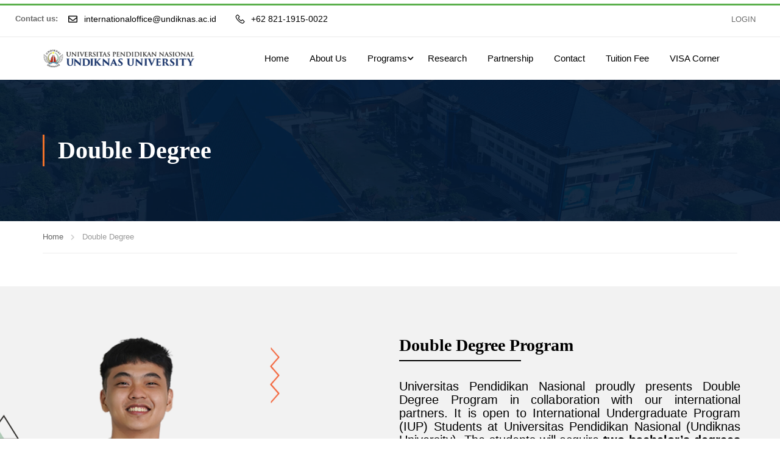

--- FILE ---
content_type: text/html; charset=UTF-8
request_url: https://io.undiknas.ac.id/double-degree/
body_size: 30767
content:
<!DOCTYPE html>
<html itemscope itemtype="http://schema.org/WebPage" lang="en-US">
<head>
	<meta charset="UTF-8">
	<meta name="viewport" content="width=device-width, initial-scale=1">
	<link rel="profile" href="http://gmpg.org/xfn/11">
	<link rel="pingback" href="https://io.undiknas.ac.id/xmlrpc.php">
	<script type="text/javascript" id="lpData">
/* <![CDATA[ */
var lpData = {"site_url":"https:\/\/io.undiknas.ac.id","user_id":"0","theme":"eduma","lp_rest_url":"https:\/\/io.undiknas.ac.id\/wp-json\/","nonce":"70983f5708","is_course_archive":"","courses_url":"","urlParams":[],"lp_version":"4.2.7","lp_rest_load_ajax":"https:\/\/io.undiknas.ac.id\/wp-json\/lp\/v1\/load_content_via_ajax\/"};
/* ]]> */
</script>
		<style id="learn-press-custom-css">
			:root {
				--lp-container-max-width: 1290px;
				--lp-cotainer-padding: 1rem;
				--lp-primary-color: #ffb606;
				--lp-secondary-color: #442e66;
			}
		</style>
		<meta name='robots' content='index, follow, max-image-preview:large, max-snippet:-1, max-video-preview:-1' />

	<!-- This site is optimized with the Yoast SEO plugin v25.5 - https://yoast.com/wordpress/plugins/seo/ -->
	<title>Double Degree - Undiknas International Office</title>
	<meta name="description" content="Universitas Pendidikan Nasional proudly presents Double Degree Program in collaboration with HELP University, Malaysia." />
	<link rel="canonical" href="https://io.undiknas.ac.id/double-degree/" />
	<meta property="og:locale" content="en_US" />
	<meta property="og:type" content="article" />
	<meta property="og:title" content="Double Degree - Undiknas International Office" />
	<meta property="og:description" content="Universitas Pendidikan Nasional proudly presents Double Degree Program in collaboration with HELP University, Malaysia." />
	<meta property="og:url" content="https://io.undiknas.ac.id/double-degree/" />
	<meta property="og:site_name" content="Undiknas International Office" />
	<meta property="article:modified_time" content="2025-04-17T01:53:10+00:00" />
	<meta property="og:image" content="https://io.undiknas.ac.id/wp-content/uploads/sites/2/2023/05/undiknas-io-4.png" />
	<meta name="twitter:card" content="summary_large_image" />
	<meta name="twitter:label1" content="Est. reading time" />
	<meta name="twitter:data1" content="2 minutes" />
	<script type="application/ld+json" class="yoast-schema-graph">{"@context":"https://schema.org","@graph":[{"@type":"WebPage","@id":"https://io.undiknas.ac.id/double-degree/","url":"https://io.undiknas.ac.id/double-degree/","name":"Double Degree - Undiknas International Office","isPartOf":{"@id":"http://io.undiknas.ac.id/#website"},"primaryImageOfPage":{"@id":"https://io.undiknas.ac.id/double-degree/#primaryimage"},"image":{"@id":"https://io.undiknas.ac.id/double-degree/#primaryimage"},"thumbnailUrl":"https://io.undiknas.ac.id/wp-content/uploads/sites/2/2023/05/undiknas-io-4.png","datePublished":"2022-07-18T01:26:00+00:00","dateModified":"2025-04-17T01:53:10+00:00","description":"Universitas Pendidikan Nasional proudly presents Double Degree Program in collaboration with HELP University, Malaysia.","breadcrumb":{"@id":"https://io.undiknas.ac.id/double-degree/#breadcrumb"},"inLanguage":"en-US","potentialAction":[{"@type":"ReadAction","target":["https://io.undiknas.ac.id/double-degree/"]}]},{"@type":"ImageObject","inLanguage":"en-US","@id":"https://io.undiknas.ac.id/double-degree/#primaryimage","url":"https://io.undiknas.ac.id/wp-content/uploads/sites/2/2023/05/undiknas-io-4.png","contentUrl":"https://io.undiknas.ac.id/wp-content/uploads/sites/2/2023/05/undiknas-io-4.png","width":652,"height":624},{"@type":"BreadcrumbList","@id":"https://io.undiknas.ac.id/double-degree/#breadcrumb","itemListElement":[{"@type":"ListItem","position":1,"name":"Beranda","item":"http://io.undiknas.ac.id/"},{"@type":"ListItem","position":2,"name":"Double Degree"}]},{"@type":"WebSite","@id":"http://io.undiknas.ac.id/#website","url":"http://io.undiknas.ac.id/","name":"Undiknas International Office","description":"","potentialAction":[{"@type":"SearchAction","target":{"@type":"EntryPoint","urlTemplate":"http://io.undiknas.ac.id/?s={search_term_string}"},"query-input":{"@type":"PropertyValueSpecification","valueRequired":true,"valueName":"search_term_string"}}],"inLanguage":"en-US"}]}</script>
	<!-- / Yoast SEO plugin. -->


<link rel='dns-prefetch' href='//www.googletagmanager.com' />
<link rel="alternate" type="application/rss+xml" title="Undiknas International Office &raquo; Feed" href="https://io.undiknas.ac.id/feed/" />

<link rel='stylesheet' id='corner_ad_elementor-css' href='https://io.undiknas.ac.id/wp-content/plugins/corner-ad/pagebuilders/elementor/elementor.css?ver=1.2.0' type='text/css' media='all' />
<link rel='stylesheet' id='nta-css-popup-css' href='https://io.undiknas.ac.id/wp-content/plugins/wp-whatsapp/assets/dist/css/style.css?ver=6.6.4' type='text/css' media='all' />
<style id='classic-theme-styles-inline-css' type='text/css'>
/*! This file is auto-generated */
.wp-block-button__link{color:#fff;background-color:#32373c;border-radius:9999px;box-shadow:none;text-decoration:none;padding:calc(.667em + 2px) calc(1.333em + 2px);font-size:1.125em}.wp-block-file__button{background:#32373c;color:#fff;text-decoration:none}
</style>
<style id='global-styles-inline-css' type='text/css'>
:root{--wp--preset--aspect-ratio--square: 1;--wp--preset--aspect-ratio--4-3: 4/3;--wp--preset--aspect-ratio--3-4: 3/4;--wp--preset--aspect-ratio--3-2: 3/2;--wp--preset--aspect-ratio--2-3: 2/3;--wp--preset--aspect-ratio--16-9: 16/9;--wp--preset--aspect-ratio--9-16: 9/16;--wp--preset--color--black: #000000;--wp--preset--color--cyan-bluish-gray: #abb8c3;--wp--preset--color--white: #ffffff;--wp--preset--color--pale-pink: #f78da7;--wp--preset--color--vivid-red: #cf2e2e;--wp--preset--color--luminous-vivid-orange: #ff6900;--wp--preset--color--luminous-vivid-amber: #fcb900;--wp--preset--color--light-green-cyan: #7bdcb5;--wp--preset--color--vivid-green-cyan: #00d084;--wp--preset--color--pale-cyan-blue: #8ed1fc;--wp--preset--color--vivid-cyan-blue: #0693e3;--wp--preset--color--vivid-purple: #9b51e0;--wp--preset--color--primary: #f27229;--wp--preset--color--title: #333;--wp--preset--color--sub-title: #999;--wp--preset--color--border-input: #ddd;--wp--preset--gradient--vivid-cyan-blue-to-vivid-purple: linear-gradient(135deg,rgba(6,147,227,1) 0%,rgb(155,81,224) 100%);--wp--preset--gradient--light-green-cyan-to-vivid-green-cyan: linear-gradient(135deg,rgb(122,220,180) 0%,rgb(0,208,130) 100%);--wp--preset--gradient--luminous-vivid-amber-to-luminous-vivid-orange: linear-gradient(135deg,rgba(252,185,0,1) 0%,rgba(255,105,0,1) 100%);--wp--preset--gradient--luminous-vivid-orange-to-vivid-red: linear-gradient(135deg,rgba(255,105,0,1) 0%,rgb(207,46,46) 100%);--wp--preset--gradient--very-light-gray-to-cyan-bluish-gray: linear-gradient(135deg,rgb(238,238,238) 0%,rgb(169,184,195) 100%);--wp--preset--gradient--cool-to-warm-spectrum: linear-gradient(135deg,rgb(74,234,220) 0%,rgb(151,120,209) 20%,rgb(207,42,186) 40%,rgb(238,44,130) 60%,rgb(251,105,98) 80%,rgb(254,248,76) 100%);--wp--preset--gradient--blush-light-purple: linear-gradient(135deg,rgb(255,206,236) 0%,rgb(152,150,240) 100%);--wp--preset--gradient--blush-bordeaux: linear-gradient(135deg,rgb(254,205,165) 0%,rgb(254,45,45) 50%,rgb(107,0,62) 100%);--wp--preset--gradient--luminous-dusk: linear-gradient(135deg,rgb(255,203,112) 0%,rgb(199,81,192) 50%,rgb(65,88,208) 100%);--wp--preset--gradient--pale-ocean: linear-gradient(135deg,rgb(255,245,203) 0%,rgb(182,227,212) 50%,rgb(51,167,181) 100%);--wp--preset--gradient--electric-grass: linear-gradient(135deg,rgb(202,248,128) 0%,rgb(113,206,126) 100%);--wp--preset--gradient--midnight: linear-gradient(135deg,rgb(2,3,129) 0%,rgb(40,116,252) 100%);--wp--preset--font-size--small: 13px;--wp--preset--font-size--medium: 20px;--wp--preset--font-size--large: 28px;--wp--preset--font-size--x-large: 42px;--wp--preset--font-size--normal: 15px;--wp--preset--font-size--huge: 36px;--wp--preset--spacing--20: 0.44rem;--wp--preset--spacing--30: 0.67rem;--wp--preset--spacing--40: 1rem;--wp--preset--spacing--50: 1.5rem;--wp--preset--spacing--60: 2.25rem;--wp--preset--spacing--70: 3.38rem;--wp--preset--spacing--80: 5.06rem;--wp--preset--shadow--natural: 6px 6px 9px rgba(0, 0, 0, 0.2);--wp--preset--shadow--deep: 12px 12px 50px rgba(0, 0, 0, 0.4);--wp--preset--shadow--sharp: 6px 6px 0px rgba(0, 0, 0, 0.2);--wp--preset--shadow--outlined: 6px 6px 0px -3px rgba(255, 255, 255, 1), 6px 6px rgba(0, 0, 0, 1);--wp--preset--shadow--crisp: 6px 6px 0px rgba(0, 0, 0, 1);}:where(.is-layout-flex){gap: 0.5em;}:where(.is-layout-grid){gap: 0.5em;}body .is-layout-flex{display: flex;}.is-layout-flex{flex-wrap: wrap;align-items: center;}.is-layout-flex > :is(*, div){margin: 0;}body .is-layout-grid{display: grid;}.is-layout-grid > :is(*, div){margin: 0;}:where(.wp-block-columns.is-layout-flex){gap: 2em;}:where(.wp-block-columns.is-layout-grid){gap: 2em;}:where(.wp-block-post-template.is-layout-flex){gap: 1.25em;}:where(.wp-block-post-template.is-layout-grid){gap: 1.25em;}.has-black-color{color: var(--wp--preset--color--black) !important;}.has-cyan-bluish-gray-color{color: var(--wp--preset--color--cyan-bluish-gray) !important;}.has-white-color{color: var(--wp--preset--color--white) !important;}.has-pale-pink-color{color: var(--wp--preset--color--pale-pink) !important;}.has-vivid-red-color{color: var(--wp--preset--color--vivid-red) !important;}.has-luminous-vivid-orange-color{color: var(--wp--preset--color--luminous-vivid-orange) !important;}.has-luminous-vivid-amber-color{color: var(--wp--preset--color--luminous-vivid-amber) !important;}.has-light-green-cyan-color{color: var(--wp--preset--color--light-green-cyan) !important;}.has-vivid-green-cyan-color{color: var(--wp--preset--color--vivid-green-cyan) !important;}.has-pale-cyan-blue-color{color: var(--wp--preset--color--pale-cyan-blue) !important;}.has-vivid-cyan-blue-color{color: var(--wp--preset--color--vivid-cyan-blue) !important;}.has-vivid-purple-color{color: var(--wp--preset--color--vivid-purple) !important;}.has-black-background-color{background-color: var(--wp--preset--color--black) !important;}.has-cyan-bluish-gray-background-color{background-color: var(--wp--preset--color--cyan-bluish-gray) !important;}.has-white-background-color{background-color: var(--wp--preset--color--white) !important;}.has-pale-pink-background-color{background-color: var(--wp--preset--color--pale-pink) !important;}.has-vivid-red-background-color{background-color: var(--wp--preset--color--vivid-red) !important;}.has-luminous-vivid-orange-background-color{background-color: var(--wp--preset--color--luminous-vivid-orange) !important;}.has-luminous-vivid-amber-background-color{background-color: var(--wp--preset--color--luminous-vivid-amber) !important;}.has-light-green-cyan-background-color{background-color: var(--wp--preset--color--light-green-cyan) !important;}.has-vivid-green-cyan-background-color{background-color: var(--wp--preset--color--vivid-green-cyan) !important;}.has-pale-cyan-blue-background-color{background-color: var(--wp--preset--color--pale-cyan-blue) !important;}.has-vivid-cyan-blue-background-color{background-color: var(--wp--preset--color--vivid-cyan-blue) !important;}.has-vivid-purple-background-color{background-color: var(--wp--preset--color--vivid-purple) !important;}.has-black-border-color{border-color: var(--wp--preset--color--black) !important;}.has-cyan-bluish-gray-border-color{border-color: var(--wp--preset--color--cyan-bluish-gray) !important;}.has-white-border-color{border-color: var(--wp--preset--color--white) !important;}.has-pale-pink-border-color{border-color: var(--wp--preset--color--pale-pink) !important;}.has-vivid-red-border-color{border-color: var(--wp--preset--color--vivid-red) !important;}.has-luminous-vivid-orange-border-color{border-color: var(--wp--preset--color--luminous-vivid-orange) !important;}.has-luminous-vivid-amber-border-color{border-color: var(--wp--preset--color--luminous-vivid-amber) !important;}.has-light-green-cyan-border-color{border-color: var(--wp--preset--color--light-green-cyan) !important;}.has-vivid-green-cyan-border-color{border-color: var(--wp--preset--color--vivid-green-cyan) !important;}.has-pale-cyan-blue-border-color{border-color: var(--wp--preset--color--pale-cyan-blue) !important;}.has-vivid-cyan-blue-border-color{border-color: var(--wp--preset--color--vivid-cyan-blue) !important;}.has-vivid-purple-border-color{border-color: var(--wp--preset--color--vivid-purple) !important;}.has-vivid-cyan-blue-to-vivid-purple-gradient-background{background: var(--wp--preset--gradient--vivid-cyan-blue-to-vivid-purple) !important;}.has-light-green-cyan-to-vivid-green-cyan-gradient-background{background: var(--wp--preset--gradient--light-green-cyan-to-vivid-green-cyan) !important;}.has-luminous-vivid-amber-to-luminous-vivid-orange-gradient-background{background: var(--wp--preset--gradient--luminous-vivid-amber-to-luminous-vivid-orange) !important;}.has-luminous-vivid-orange-to-vivid-red-gradient-background{background: var(--wp--preset--gradient--luminous-vivid-orange-to-vivid-red) !important;}.has-very-light-gray-to-cyan-bluish-gray-gradient-background{background: var(--wp--preset--gradient--very-light-gray-to-cyan-bluish-gray) !important;}.has-cool-to-warm-spectrum-gradient-background{background: var(--wp--preset--gradient--cool-to-warm-spectrum) !important;}.has-blush-light-purple-gradient-background{background: var(--wp--preset--gradient--blush-light-purple) !important;}.has-blush-bordeaux-gradient-background{background: var(--wp--preset--gradient--blush-bordeaux) !important;}.has-luminous-dusk-gradient-background{background: var(--wp--preset--gradient--luminous-dusk) !important;}.has-pale-ocean-gradient-background{background: var(--wp--preset--gradient--pale-ocean) !important;}.has-electric-grass-gradient-background{background: var(--wp--preset--gradient--electric-grass) !important;}.has-midnight-gradient-background{background: var(--wp--preset--gradient--midnight) !important;}.has-small-font-size{font-size: var(--wp--preset--font-size--small) !important;}.has-medium-font-size{font-size: var(--wp--preset--font-size--medium) !important;}.has-large-font-size{font-size: var(--wp--preset--font-size--large) !important;}.has-x-large-font-size{font-size: var(--wp--preset--font-size--x-large) !important;}
:where(.wp-block-post-template.is-layout-flex){gap: 1.25em;}:where(.wp-block-post-template.is-layout-grid){gap: 1.25em;}
:where(.wp-block-columns.is-layout-flex){gap: 2em;}:where(.wp-block-columns.is-layout-grid){gap: 2em;}
:root :where(.wp-block-pullquote){font-size: 1.5em;line-height: 1.6;}
</style>
<link rel='stylesheet' id='contact-form-7-css' href='https://io.undiknas.ac.id/wp-content/plugins/contact-form-7/includes/css/styles.css?ver=6.0.6' type='text/css' media='all' />
<link rel='stylesheet' id='eae-css-css' href='https://io.undiknas.ac.id/wp-content/plugins/addon-elements-for-elementor-page-builder/assets/css/eae.min.css?ver=1.14.3' type='text/css' media='all' />
<link rel='stylesheet' id='eae-peel-css-css' href='https://io.undiknas.ac.id/wp-content/plugins/addon-elements-for-elementor-page-builder/assets/lib/peel/peel.css?ver=1.14.3' type='text/css' media='all' />
<link rel='stylesheet' id='font-awesome-4-shim-css' href='https://io.undiknas.ac.id/wp-content/plugins/elementor/assets/lib/font-awesome/css/v4-shims.min.css?ver=1.0' type='text/css' media='all' />
<link rel='stylesheet' id='font-awesome-5-all-css' href='https://io.undiknas.ac.id/wp-content/plugins/elementor/assets/lib/font-awesome/css/all.min.css?ver=1.0' type='text/css' media='all' />
<link rel='stylesheet' id='vegas-css-css' href='https://io.undiknas.ac.id/wp-content/plugins/addon-elements-for-elementor-page-builder/assets/lib/vegas/vegas.min.css?ver=2.4.0' type='text/css' media='all' />
<link rel='stylesheet' id='elementor-icons-css' href='https://io.undiknas.ac.id/wp-content/plugins/elementor/assets/lib/eicons/css/elementor-icons.min.css?ver=5.45.0' type='text/css' media='all' />
<link rel='stylesheet' id='elementor-frontend-css' href='https://io.undiknas.ac.id/wp-content/plugins/elementor/assets/css/frontend.min.css?ver=3.34.1' type='text/css' media='all' />
<style id='elementor-frontend-inline-css' type='text/css'>
.elementor-kit-8936{--e-global-color-primary:#F27229;--e-global-color-secondary:#5AAF4B;--e-global-color-text:#000000;--e-global-color-accent:#868686;--e-global-color-38911e48:#5EBB3E;--e-global-color-6d46b466:#FFF;--e-global-color-984ef4c:#F24C0A;--e-global-color-0f22583:#3C62EB;--e-global-color-a18e348:#F03646;--e-global-typography-primary-font-family:"Inter";--e-global-typography-primary-font-size:36px;--e-global-typography-primary-font-weight:600;--e-global-typography-primary-line-height:44px;--e-global-typography-secondary-font-family:"Inter";--e-global-typography-secondary-font-size:24px;--e-global-typography-secondary-font-weight:600;--e-global-typography-secondary-text-transform:uppercase;--e-global-typography-secondary-line-height:36px;--e-global-typography-text-font-family:"Inter";--e-global-typography-text-font-weight:400;--e-global-typography-accent-font-family:"Inter";--e-global-typography-accent-font-weight:500;}.elementor-kit-8936 e-page-transition{background-color:#FFBC7D;}.elementor-section.elementor-section-boxed > .elementor-container{max-width:1320px;}.e-con{--container-max-width:1320px;}.elementor-widget:not(:last-child){margin-block-end:20px;}.elementor-element{--widgets-spacing:20px 20px;--widgets-spacing-row:20px;--widgets-spacing-column:20px;}{}h1.entry-title{display:var(--page-title-display);}@media(max-width:1024px){.elementor-kit-8936{--e-global-typography-primary-font-size:28px;--e-global-typography-primary-line-height:36px;--e-global-typography-secondary-font-size:20px;--e-global-typography-secondary-line-height:28px;}.elementor-section.elementor-section-boxed > .elementor-container{max-width:1023px;}.e-con{--container-max-width:1023px;}}@media(max-width:767px){.elementor-kit-8936{--e-global-typography-primary-font-size:24px;--e-global-typography-primary-line-height:32px;--e-global-typography-secondary-font-size:18px;--e-global-typography-secondary-line-height:24px;}.elementor-section.elementor-section-boxed > .elementor-container{max-width:767px;}.e-con{--container-max-width:767px;}}
.elementor-5420 .elementor-element.elementor-element-43399d81 .elementor-column-gap-custom .elementor-column > .elementor-element-populated{padding:15px;}.elementor-5420 .elementor-element.elementor-element-43399d81{margin-top:-150px;margin-bottom:0px;padding:15px 0px 15px 0px;}.elementor-widget-icon.elementor-view-stacked .elementor-icon{background-color:var( --e-global-color-primary );}.elementor-widget-icon.elementor-view-framed .elementor-icon, .elementor-widget-icon.elementor-view-default .elementor-icon{color:var( --e-global-color-primary );border-color:var( --e-global-color-primary );}.elementor-widget-icon.elementor-view-framed .elementor-icon, .elementor-widget-icon.elementor-view-default .elementor-icon svg{fill:var( --e-global-color-primary );}.elementor-5420 .elementor-element.elementor-element-285c18eb .elementor-icon-wrapper{text-align:center;}.elementor-5420 .elementor-element.elementor-element-285c18eb.elementor-view-stacked .elementor-icon{background-color:#FFB60600;}.elementor-5420 .elementor-element.elementor-element-285c18eb.elementor-view-framed .elementor-icon, .elementor-5420 .elementor-element.elementor-element-285c18eb.elementor-view-default .elementor-icon{color:#FFB60600;border-color:#FFB60600;}.elementor-5420 .elementor-element.elementor-element-285c18eb.elementor-view-framed .elementor-icon, .elementor-5420 .elementor-element.elementor-element-285c18eb.elementor-view-default .elementor-icon svg{fill:#FFB60600;}.elementor-5420 .elementor-element.elementor-element-285c18eb .elementor-icon{font-size:18px;padding:30px;}.elementor-5420 .elementor-element.elementor-element-285c18eb .elementor-icon svg{height:18px;}.elementor-5420 .elementor-element.elementor-element-491c3a66:not(.elementor-motion-effects-element-type-background), .elementor-5420 .elementor-element.elementor-element-491c3a66 > .elementor-motion-effects-container > .elementor-motion-effects-layer{background-color:#F2F2F2;background-image:url("http://io.undiknas.ac.id/wp-content/uploads/sites/2/2023/05/bg-hello-there.png");background-position:center center;}.elementor-5420 .elementor-element.elementor-element-491c3a66{transition:background 0.3s, border 0.3s, border-radius 0.3s, box-shadow 0.3s;margin-top:0px;margin-bottom:0px;padding:80px 0px 0px 0px;}.elementor-5420 .elementor-element.elementor-element-491c3a66 > .elementor-background-overlay{transition:background 0.3s, border-radius 0.3s, opacity 0.3s;}.elementor-5420 .elementor-element.elementor-element-5814a71c > .elementor-element-populated{padding:0px 15px 0px 15px;}.elementor-widget-image .widget-image-caption{color:var( --e-global-color-text );font-family:var( --e-global-typography-text-font-family ), Sans-serif;font-weight:var( --e-global-typography-text-font-weight );}.elementor-5420 .elementor-element.elementor-element-358eb63e > .elementor-widget-container{padding:0px 0px 0px 0px;}.elementor-5420 .elementor-element.elementor-element-358eb63e{text-align:center;}.elementor-5420 .elementor-element.elementor-element-f78f99b > .elementor-widget-wrap > .elementor-widget:not(.elementor-widget__width-auto):not(.elementor-widget__width-initial):not(:last-child):not(.elementor-absolute){margin-bottom:0px;}.elementor-5420 .elementor-element.elementor-element-f78f99b > .elementor-element-populated{padding:0px 15px 0px 15px;}.elementor-5420 .elementor-element.elementor-element-5b14cd0a > .elementor-widget-container{margin:0px 0px 30px 0px;}.elementor-5420 .elementor-element.elementor-element-5b14cd0a .sc_heading .title{margin:0px 0px 10px 0px;font-size:28px;font-weight:600;line-height:1.2em;}.elementor-5420 .elementor-element.elementor-element-5b14cd0a .sc_heading .line{width:200px;height:2px;}.elementor-widget-text-editor{font-family:var( --e-global-typography-text-font-family ), Sans-serif;font-weight:var( --e-global-typography-text-font-weight );color:var( --e-global-color-text );}.elementor-widget-text-editor.elementor-drop-cap-view-stacked .elementor-drop-cap{background-color:var( --e-global-color-primary );}.elementor-widget-text-editor.elementor-drop-cap-view-framed .elementor-drop-cap, .elementor-widget-text-editor.elementor-drop-cap-view-default .elementor-drop-cap{color:var( --e-global-color-primary );border-color:var( --e-global-color-primary );}.elementor-5420 .elementor-element.elementor-element-fe86687 > .elementor-widget-container{margin:0px 50px 30px 0px;}.elementor-5420 .elementor-element.elementor-element-fe86687{text-align:justify;font-size:20px;font-weight:400;letter-spacing:0px;color:var( --e-global-color-text );}.elementor-5420 .elementor-element.elementor-element-7171abc:not(.elementor-motion-effects-element-type-background), .elementor-5420 .elementor-element.elementor-element-7171abc > .elementor-motion-effects-container > .elementor-motion-effects-layer{background-color:#F2F2F2;}.elementor-5420 .elementor-element.elementor-element-7171abc{transition:background 0.3s, border 0.3s, border-radius 0.3s, box-shadow 0.3s;}.elementor-5420 .elementor-element.elementor-element-7171abc > .elementor-background-overlay{transition:background 0.3s, border-radius 0.3s, opacity 0.3s;}.elementor-5420 .elementor-element.elementor-element-091a0f3{width:auto;max-width:auto;}.elementor-5420 .elementor-element.elementor-element-091a0f3 > .elementor-widget-container{padding:0px 0px 0px 0px;}.elementor-5420 .elementor-element.elementor-element-091a0f3 .sc_heading .title{margin:0px 0px 10px 0px;font-size:30px;font-weight:700;text-transform:uppercase;line-height:1em;letter-spacing:1px;}.elementor-5420 .elementor-element.elementor-element-091a0f3 .sc_heading .title,.elementor-5420 .elementor-element.elementor-element-091a0f3 .sc_heading .clone{color:var( --e-global-color-text );}.elementor-5420 .elementor-element.elementor-element-091a0f3 .sc_heading .title .thim-color{color:#000000;}.elementor-5420 .elementor-element.elementor-element-091a0f3 .sc_heading .sub-heading{color:var( --e-global-color-text );}.elementor-widget-ma-table .jltma-table .jltma-table-header th{font-family:var( --e-global-typography-text-font-family ), Sans-serif;font-weight:var( --e-global-typography-text-font-weight );}.elementor-widget-ma-table .jltma-table .jltma-table-body tr, .elementor-widget-ma-table .jltma-table .jltma-table-body td{font-family:var( --e-global-typography-text-font-family ), Sans-serif;font-weight:var( --e-global-typography-text-font-weight );}.elementor-5420 .elementor-element.elementor-element-c5dfb06 .jltma-table .elementor-repeater-item-c173d0a{text-align:center;}.elementor-5420 .elementor-element.elementor-element-c5dfb06 .jltma-table .elementor-repeater-item-4813719{text-align:center;}.elementor-5420 .elementor-element.elementor-element-c5dfb06 .jltma-table td,.elementor-5420 .elementor-element.elementor-element-c5dfb06 .jltma-table th{padding:0px 0px 0px 0px;border-style:solid;border-width:6px 6px 6px 6px;border-color:#F2F2F2;}.elementor-5420 .elementor-element.elementor-element-c5dfb06 .jltma-table .jltma-table-header th{background-color:#629BD3;text-align:center;font-family:"Inter", Sans-serif;font-size:16px;font-weight:800;text-transform:uppercase;line-height:35px;}.elementor-5420 .elementor-element.elementor-element-c5dfb06 .jltma-table .jltma-table-header span i{font-size:18px !important;}.elementor-5420 .elementor-element.elementor-element-c5dfb06 .jltma-table .jltma-table-header span svg{width:18px !important;}.elementor-5420 .elementor-element.elementor-element-c5dfb06 .jltma-table .jltma-table-header td,.elementor-5420 .elementor-element.elementor-element-c5dfb06 .jltma-table .jltma-table-header th{padding:8px 8px 8px 8px;}.elementor-5420 .elementor-element.elementor-element-c5dfb06 .jltma-table .jltma-table-body{background-color:#FFFFFF;color:var( --e-global-color-text );}.elementor-5420 .elementor-element.elementor-element-c5dfb06 .jltma-table .jltma-table-body span i{font-size:18px !important;}.elementor-5420 .elementor-element.elementor-element-c5dfb06 .jltma-table .jltma-table-body span svg{width:18px;box-sizing:content-box;}.elementor-5420 .elementor-element.elementor-element-c5dfb06 .jltma-table .jltma-table-body tr, .elementor-5420 .elementor-element.elementor-element-c5dfb06 .jltma-table .jltma-table-body td{font-family:"Inter", Sans-serif;font-size:14px;font-weight:500;}.elementor-5420 .elementor-element.elementor-element-c5dfb06 .jltma-table .jltma-table-body tr,.elementor-5420 .elementor-element.elementor-element-c5dfb06 .jltma-table .jltma-table-body td{padding:10px 10px 10px 10px;}.elementor-5420 .elementor-element.elementor-element-9047879{width:auto;max-width:auto;}.elementor-5420 .elementor-element.elementor-element-9047879 > .elementor-widget-container{padding:0px 0px 0px 0px;}.elementor-5420 .elementor-element.elementor-element-9047879 .sc_heading .title{margin:0px 0px 10px 0px;font-size:30px;font-weight:700;text-transform:uppercase;line-height:1em;letter-spacing:1px;}.elementor-5420 .elementor-element.elementor-element-9047879 .sc_heading .title,.elementor-5420 .elementor-element.elementor-element-9047879 .sc_heading .clone{color:var( --e-global-color-text );}.elementor-5420 .elementor-element.elementor-element-9047879 .sc_heading .title .thim-color{color:#000000;}.elementor-5420 .elementor-element.elementor-element-9047879 .sc_heading .sub-heading{color:var( --e-global-color-text );}.elementor-5420 .elementor-element.elementor-element-51bfc62 .jltma-table .elementor-repeater-item-e8a7c35{width:10%;}.elementor-5420 .elementor-element.elementor-element-51bfc62 .jltma-table .elementor-repeater-item-897554e{width:12%;}.elementor-5420 .elementor-element.elementor-element-51bfc62 .jltma-table .elementor-repeater-item-fd03dd3{width:18%;}.elementor-5420 .elementor-element.elementor-element-51bfc62 .jltma-table .elementor-repeater-item-c516d15{width:18%;}.elementor-5420 .elementor-element.elementor-element-51bfc62 .jltma-table .elementor-repeater-item-c173d0a{text-align:center;}.elementor-5420 .elementor-element.elementor-element-51bfc62 .jltma-table .elementor-repeater-item-4813719{text-align:center;}.elementor-5420 .elementor-element.elementor-element-51bfc62 .jltma-table td,.elementor-5420 .elementor-element.elementor-element-51bfc62 .jltma-table th{padding:0px 0px 0px 0px;border-style:solid;border-width:6px 6px 6px 6px;border-color:#F2F2F2;}.elementor-5420 .elementor-element.elementor-element-51bfc62 .jltma-table .jltma-table-header th{background-color:#629BD3;text-align:center;font-family:"Inter", Sans-serif;font-size:16px;font-weight:800;text-transform:uppercase;line-height:35px;}.elementor-5420 .elementor-element.elementor-element-51bfc62 .jltma-table .jltma-table-header span i{font-size:18px !important;}.elementor-5420 .elementor-element.elementor-element-51bfc62 .jltma-table .jltma-table-header span svg{width:18px !important;}.elementor-5420 .elementor-element.elementor-element-51bfc62 .jltma-table .jltma-table-header td,.elementor-5420 .elementor-element.elementor-element-51bfc62 .jltma-table .jltma-table-header th{padding:8px 8px 8px 8px;}.elementor-5420 .elementor-element.elementor-element-51bfc62 .jltma-table .jltma-table-body{background-color:#FFFFFF;color:var( --e-global-color-text );}.elementor-5420 .elementor-element.elementor-element-51bfc62 .jltma-table .jltma-table-body span i{font-size:18px !important;}.elementor-5420 .elementor-element.elementor-element-51bfc62 .jltma-table .jltma-table-body span svg{width:18px;box-sizing:content-box;}.elementor-5420 .elementor-element.elementor-element-51bfc62 .jltma-table .jltma-table-body tr, .elementor-5420 .elementor-element.elementor-element-51bfc62 .jltma-table .jltma-table-body td{font-family:"Inter", Sans-serif;font-size:14px;font-weight:500;}.elementor-5420 .elementor-element.elementor-element-51bfc62 .jltma-table .jltma-table-body tr,.elementor-5420 .elementor-element.elementor-element-51bfc62 .jltma-table .jltma-table-body td{padding:10px 10px 10px 10px;}.elementor-5420 .elementor-element.elementor-element-bef78da{width:auto;max-width:auto;}.elementor-5420 .elementor-element.elementor-element-bef78da > .elementor-widget-container{padding:0px 0px 0px 0px;}.elementor-5420 .elementor-element.elementor-element-bef78da .sc_heading .title{margin:0px 0px 10px 0px;font-size:30px;font-weight:700;text-transform:uppercase;line-height:1em;letter-spacing:1px;}.elementor-5420 .elementor-element.elementor-element-bef78da .sc_heading .title,.elementor-5420 .elementor-element.elementor-element-bef78da .sc_heading .clone{color:var( --e-global-color-text );}.elementor-5420 .elementor-element.elementor-element-bef78da .sc_heading .title .thim-color{color:#000000;}.elementor-5420 .elementor-element.elementor-element-bef78da .sc_heading .sub-heading{color:var( --e-global-color-text );}.elementor-5420 .elementor-element.elementor-element-ade3950 .jltma-table .elementor-repeater-item-e8a7c35{width:10%;}.elementor-5420 .elementor-element.elementor-element-ade3950 .jltma-table .elementor-repeater-item-897554e{width:12%;}.elementor-5420 .elementor-element.elementor-element-ade3950 .jltma-table .elementor-repeater-item-fd03dd3{width:18%;}.elementor-5420 .elementor-element.elementor-element-ade3950 .jltma-table .elementor-repeater-item-c516d15{width:18%;}.elementor-5420 .elementor-element.elementor-element-ade3950 .jltma-table .elementor-repeater-item-c173d0a{text-align:center;}.elementor-5420 .elementor-element.elementor-element-ade3950 .jltma-table .elementor-repeater-item-4813719{text-align:center;}.elementor-5420 .elementor-element.elementor-element-ade3950 .jltma-table td,.elementor-5420 .elementor-element.elementor-element-ade3950 .jltma-table th{padding:0px 0px 0px 0px;border-style:solid;border-width:6px 6px 6px 6px;border-color:#F2F2F2;}.elementor-5420 .elementor-element.elementor-element-ade3950 .jltma-table .jltma-table-header th{background-color:#629BD3;text-align:center;font-family:"Inter", Sans-serif;font-size:16px;font-weight:800;text-transform:uppercase;line-height:35px;}.elementor-5420 .elementor-element.elementor-element-ade3950 .jltma-table .jltma-table-header span i{font-size:18px !important;}.elementor-5420 .elementor-element.elementor-element-ade3950 .jltma-table .jltma-table-header span svg{width:18px !important;}.elementor-5420 .elementor-element.elementor-element-ade3950 .jltma-table .jltma-table-header td,.elementor-5420 .elementor-element.elementor-element-ade3950 .jltma-table .jltma-table-header th{padding:8px 8px 8px 8px;}.elementor-5420 .elementor-element.elementor-element-ade3950 .jltma-table .jltma-table-body{background-color:#FFFFFF;color:var( --e-global-color-text );}.elementor-5420 .elementor-element.elementor-element-ade3950 .jltma-table .jltma-table-body span i{font-size:18px !important;}.elementor-5420 .elementor-element.elementor-element-ade3950 .jltma-table .jltma-table-body span svg{width:18px;box-sizing:content-box;}.elementor-5420 .elementor-element.elementor-element-ade3950 .jltma-table .jltma-table-body tr, .elementor-5420 .elementor-element.elementor-element-ade3950 .jltma-table .jltma-table-body td{font-family:"Inter", Sans-serif;font-size:14px;font-weight:500;}.elementor-5420 .elementor-element.elementor-element-ade3950 .jltma-table .jltma-table-body tr,.elementor-5420 .elementor-element.elementor-element-ade3950 .jltma-table .jltma-table-body td{padding:10px 10px 10px 10px;}.elementor-5420 .elementor-element.elementor-element-165f669 > .elementor-container > .elementor-column > .elementor-widget-wrap{align-content:center;align-items:center;}.elementor-5420 .elementor-element.elementor-element-165f669:not(.elementor-motion-effects-element-type-background), .elementor-5420 .elementor-element.elementor-element-165f669 > .elementor-motion-effects-container > .elementor-motion-effects-layer{background-image:url("http://io.undiknas.ac.id/wp-content/uploads/sites/2/2022/04/image-bg-2-2-io.jpg");background-size:cover;}.elementor-5420 .elementor-element.elementor-element-165f669 > .elementor-background-overlay{background-color:transparent;background-image:linear-gradient(180deg, #297CF2 0%, #31C3D7 100%);opacity:0.75;transition:background 0.3s, border-radius 0.3s, opacity 0.3s;}.elementor-5420 .elementor-element.elementor-element-165f669{transition:background 0.3s, border 0.3s, border-radius 0.3s, box-shadow 0.3s;margin-top:0px;margin-bottom:0px;padding:85px 0px 90px 0px;}.elementor-5420 .elementor-element.elementor-element-165f669 > .elementor-shape-top .elementor-shape-fill{fill:#F2F2F2;}.elementor-5420 .elementor-element.elementor-element-165f669 > .elementor-shape-top svg{width:calc(100% + 1.3px);height:65px;transform:translateX(-50%) rotateY(180deg);}.elementor-5420 .elementor-element.elementor-element-165f669 > .elementor-shape-bottom .elementor-shape-fill{fill:var( --e-global-color-6d46b466 );}.elementor-5420 .elementor-element.elementor-element-165f669 > .elementor-shape-bottom svg{width:calc(120% + 1.3px);height:95px;}.elementor-5420 .elementor-element.elementor-element-76436e0 .elementor-column-gap-custom .elementor-column > .elementor-element-populated{padding:15px;}.elementor-5420 .elementor-element.elementor-element-09e05f5{width:auto;max-width:auto;}.elementor-5420 .elementor-element.elementor-element-09e05f5 > .elementor-widget-container{padding:0px 0px 0px 0px;}.elementor-5420 .elementor-element.elementor-element-09e05f5 .sc_heading .title{margin:0px 0px 0px 25px;font-size:28px;font-weight:700;line-height:1.2em;}.elementor-5420 .elementor-element.elementor-element-09e05f5 .sc_heading .title,.elementor-5420 .elementor-element.elementor-element-09e05f5 .sc_heading .clone{color:#FFFFFF;}.elementor-5420 .elementor-element.elementor-element-09e05f5 .sc_heading .sub-heading{color:#FFFFFF;}.elementor-5420 .elementor-element.elementor-element-fa031e0 > .elementor-widget-container{margin:10px 25px 0px 30px;}.elementor-5420 .elementor-element.elementor-element-fa031e0{text-align:justify;font-family:"Inter", Sans-serif;font-size:16px;font-weight:400;color:#FFFFFF;}.elementor-5420 .elementor-element.elementor-element-64fb16c{width:auto;max-width:auto;}.elementor-5420 .elementor-element.elementor-element-64fb16c > .elementor-widget-container{margin:30px 0px 0px 0px;padding:0px 0px 0px 0px;}.elementor-5420 .elementor-element.elementor-element-64fb16c .sc_heading .title{margin:0px 0px 0px 25px;font-size:28px;font-weight:700;line-height:1.2em;}.elementor-5420 .elementor-element.elementor-element-64fb16c .sc_heading .title,.elementor-5420 .elementor-element.elementor-element-64fb16c .sc_heading .clone{color:#FFFFFF;}.elementor-5420 .elementor-element.elementor-element-64fb16c .sc_heading .sub-heading{color:#FFFFFF;}.elementor-5420 .elementor-element.elementor-element-8c6cf2b > .elementor-widget-container{margin:0px 25px 0px 30px;}.elementor-5420 .elementor-element.elementor-element-8c6cf2b{text-align:justify;font-family:"Inter", Sans-serif;font-size:16px;font-weight:400;color:#FFFFFF;}.elementor-5420 .elementor-element.elementor-element-b325bb5{width:auto;max-width:auto;}.elementor-5420 .elementor-element.elementor-element-b325bb5 > .elementor-widget-container{margin:0px 0px 0px 0px;padding:0px 0px 0px 0px;}.elementor-5420 .elementor-element.elementor-element-b325bb5 .sc_heading .title{margin:0px 0px 0px 0px;}.elementor-5420 .elementor-element.elementor-element-b325bb5 .sc_heading .title,.elementor-5420 .elementor-element.elementor-element-b325bb5 .sc_heading .clone{color:#FFFFFF;}.elementor-5420 .elementor-element.elementor-element-b325bb5 .sc_heading .sub-heading{color:#FFFFFF;}.elementor-5420 .elementor-element.elementor-element-125bc1c > .elementor-widget-container{margin:0px 25px 0px 25px;}.elementor-5420 .elementor-element.elementor-element-125bc1c{text-align:justify;font-family:"Inter", Sans-serif;font-size:16px;font-weight:400;color:#FFFFFF;}.elementor-5420 .elementor-element.elementor-element-e277745 > .elementor-widget-container{margin:15px 0px 0px 0px;}.elementor-5420 .elementor-element.elementor-element-e277745{text-align:center;}.elementor-5420 .elementor-element.elementor-element-e277745 img{border-style:none;}.elementor-widget-button .elementor-button{background-color:var( --e-global-color-accent );font-family:var( --e-global-typography-accent-font-family ), Sans-serif;font-weight:var( --e-global-typography-accent-font-weight );}.elementor-5420 .elementor-element.elementor-element-6e83a2a .elementor-button{background-color:#F2AF29;font-weight:500;text-transform:uppercase;font-style:normal;line-height:1.3em;fill:#FFFFFF;color:#FFFFFF;border-radius:4px 4px 4px 4px;padding:13px 30px 11px 30px;}.elementor-5420 .elementor-element.elementor-element-6e83a2a .elementor-button:hover, .elementor-5420 .elementor-element.elementor-element-6e83a2a .elementor-button:focus{background-color:var( --e-global-color-secondary );color:#FFFFFF;}.elementor-5420 .elementor-element.elementor-element-6e83a2a > .elementor-widget-container{margin:30px 0px 0px 0px;}.elementor-5420 .elementor-element.elementor-element-6e83a2a .elementor-button-content-wrapper{flex-direction:row;}.elementor-5420 .elementor-element.elementor-element-6e83a2a .elementor-button:hover svg, .elementor-5420 .elementor-element.elementor-element-6e83a2a .elementor-button:focus svg{fill:#FFFFFF;}.elementor-5420 .elementor-element.elementor-element-60e62b0d > .elementor-container > .elementor-column > .elementor-widget-wrap{align-content:center;align-items:center;}.elementor-5420 .elementor-element.elementor-element-60e62b0d .elementor-column-gap-custom .elementor-column > .elementor-element-populated{padding:15px;}.elementor-5420 .elementor-element.elementor-element-60e62b0d{overflow:hidden;margin-top:0px;margin-bottom:0px;}.elementor-5420 .elementor-element.elementor-element-1d76e8d9 > .elementor-element-populated{padding:0px 0px 0px 30px;}.elementor-5420 .elementor-element.elementor-element-6325ceab > .elementor-widget-container{padding:0px 0px 20px 5px;}.elementor-5420 .elementor-element.elementor-element-6325ceab{z-index:-1;}.elementor-5420 .elementor-element.elementor-element-6325ceab .elementor-icon-wrapper{text-align:left;}.elementor-5420 .elementor-element.elementor-element-6325ceab.elementor-view-stacked .elementor-icon{background-color:#FC9926;}.elementor-5420 .elementor-element.elementor-element-6325ceab.elementor-view-framed .elementor-icon, .elementor-5420 .elementor-element.elementor-element-6325ceab.elementor-view-default .elementor-icon{color:#FC9926;border-color:#FC9926;}.elementor-5420 .elementor-element.elementor-element-6325ceab.elementor-view-framed .elementor-icon, .elementor-5420 .elementor-element.elementor-element-6325ceab.elementor-view-default .elementor-icon svg{fill:#FC9926;}.elementor-5420 .elementor-element.elementor-element-6325ceab .elementor-icon{font-size:60px;}.elementor-5420 .elementor-element.elementor-element-6325ceab .elementor-icon svg{height:60px;}.elementor-5420 .elementor-element.elementor-element-8ca0bfb .sc_heading .title{font-size:24px;font-weight:600;}.elementor-5420 .elementor-element.elementor-element-8ca0bfb .sc_heading .title,.elementor-5420 .elementor-element.elementor-element-8ca0bfb .sc_heading .clone{color:var( --e-global-color-text );}.elementor-5420 .elementor-element.elementor-element-8ca0bfb .sc_heading .title .thim-color{color:var( --e-global-color-text );}.elementor-5420 .elementor-element.elementor-element-8ca0bfb .sc_heading .sub-heading{margin:13px 0px 35px 0px;font-family:"Inter", Sans-serif;font-size:20px;font-weight:400;color:var( --e-global-color-text );}.elementor-5420 .elementor-element.elementor-element-403455f7:not(.elementor-motion-effects-element-type-background), .elementor-5420 .elementor-element.elementor-element-403455f7 > .elementor-motion-effects-container > .elementor-motion-effects-layer{background-color:#5AAF4B;}.elementor-5420 .elementor-element.elementor-element-403455f7{transition:background 0.3s, border 0.3s, border-radius 0.3s, box-shadow 0.3s;margin-top:0px;margin-bottom:-45px;padding:30px 0px 35px 0px;}.elementor-5420 .elementor-element.elementor-element-403455f7 > .elementor-background-overlay{transition:background 0.3s, border-radius 0.3s, opacity 0.3s;}@media(max-width:1024px){.elementor-5420 .elementor-element.elementor-element-491c3a66{margin-top:0px;margin-bottom:30px;padding:30px 0px 30px 0px;}.elementor-bc-flex-widget .elementor-5420 .elementor-element.elementor-element-5814a71c.elementor-column .elementor-widget-wrap{align-items:flex-end;}.elementor-5420 .elementor-element.elementor-element-5814a71c.elementor-column.elementor-element[data-element_type="column"] > .elementor-widget-wrap.elementor-element-populated{align-content:flex-end;align-items:flex-end;}.elementor-5420 .elementor-element.elementor-element-fe86687 > .elementor-widget-container{margin:0px 0px 20px 0px;}.elementor-5420 .elementor-element.elementor-element-091a0f3 > .elementor-widget-container{padding:0px 0px 30px 0px;}.elementor-5420 .elementor-element.elementor-element-9047879 > .elementor-widget-container{padding:0px 0px 30px 0px;}.elementor-5420 .elementor-element.elementor-element-bef78da > .elementor-widget-container{padding:0px 0px 30px 0px;}.elementor-5420 .elementor-element.elementor-element-165f669{padding:40px 0px 40px 0px;}.elementor-5420 .elementor-element.elementor-element-09e05f5 > .elementor-widget-container{padding:0px 0px 30px 0px;}.elementor-5420 .elementor-element.elementor-element-64fb16c > .elementor-widget-container{padding:0px 0px 30px 0px;}.elementor-5420 .elementor-element.elementor-element-b325bb5 > .elementor-widget-container{padding:0px 0px 30px 0px;}.elementor-5420 .elementor-element.elementor-element-60e62b0d{margin-top:0px;margin-bottom:30px;}.elementor-bc-flex-widget .elementor-5420 .elementor-element.elementor-element-1d76e8d9.elementor-column .elementor-widget-wrap{align-items:center;}.elementor-5420 .elementor-element.elementor-element-1d76e8d9.elementor-column.elementor-element[data-element_type="column"] > .elementor-widget-wrap.elementor-element-populated{align-content:center;align-items:center;}.elementor-5420 .elementor-element.elementor-element-6325ceab > .elementor-widget-container{padding:0px 0px 10px 5px;}.elementor-5420 .elementor-element.elementor-element-6325ceab .elementor-icon{font-size:45px;}.elementor-5420 .elementor-element.elementor-element-6325ceab .elementor-icon svg{height:45px;}.elementor-5420 .elementor-element.elementor-element-8ca0bfb .sc_heading .title{font-size:20px;}.elementor-5420 .elementor-element.elementor-element-8ca0bfb .sc_heading .sub-heading{margin:13px 0px 0px 0px;}}@media(max-width:767px){.elementor-5420 .elementor-element.elementor-element-43399d81{margin-top:-120px;margin-bottom:0px;padding:0px 0px 0px 0px;}.elementor-5420 .elementor-element.elementor-element-491c3a66:not(.elementor-motion-effects-element-type-background), .elementor-5420 .elementor-element.elementor-element-491c3a66 > .elementor-motion-effects-container > .elementor-motion-effects-layer{background-size:0px auto;}.elementor-5420 .elementor-element.elementor-element-491c3a66{margin-top:0px;margin-bottom:20px;padding:30px 0px 0px 0px;}.elementor-5420 .elementor-element.elementor-element-f78f99b > .elementor-element-populated{padding:0px 15px 40px 15px;}.elementor-5420 .elementor-element.elementor-element-fe86687 > .elementor-widget-container{margin:0px 0px 30px 0px;}.elementor-5420 .elementor-element.elementor-element-091a0f3 > .elementor-widget-container{margin:0px 0px 10px 0px;padding:0px 0px 0px 0px;}.elementor-5420 .elementor-element.elementor-element-091a0f3 .sc_heading .title{margin:0px 0px 0px 0px;}.elementor-5420 .elementor-element.elementor-element-9047879 > .elementor-widget-container{margin:0px 0px 10px 0px;padding:0px 0px 0px 0px;}.elementor-5420 .elementor-element.elementor-element-9047879 .sc_heading .title{margin:0px 0px 0px 0px;}.elementor-5420 .elementor-element.elementor-element-bef78da > .elementor-widget-container{margin:0px 0px 10px 0px;padding:0px 0px 0px 0px;}.elementor-5420 .elementor-element.elementor-element-bef78da .sc_heading .title{margin:0px 0px 0px 0px;}.elementor-5420 .elementor-element.elementor-element-165f669 > .elementor-shape-top svg{width:calc(170% + 1.3px);height:45px;}.elementor-5420 .elementor-element.elementor-element-165f669 > .elementor-shape-bottom svg{width:calc(150% + 1.3px);height:45px;}.elementor-5420 .elementor-element.elementor-element-09e05f5 > .elementor-widget-container{margin:0px 0px 10px 0px;padding:0px 0px 0px 0px;}.elementor-5420 .elementor-element.elementor-element-09e05f5 .sc_heading .title{margin:0px 0px 0px 0px;}.elementor-5420 .elementor-element.elementor-element-fa031e0 > .elementor-widget-container{margin:0px 10px 0px 15px;}.elementor-5420 .elementor-element.elementor-element-64fb16c > .elementor-widget-container{margin:0px 0px 10px 0px;padding:0px 0px 0px 0px;}.elementor-5420 .elementor-element.elementor-element-64fb16c .sc_heading .title{margin:0px 0px 0px 0px;}.elementor-5420 .elementor-element.elementor-element-8c6cf2b > .elementor-widget-container{margin:0px 10px 0px 15px;}.elementor-5420 .elementor-element.elementor-element-b325bb5 > .elementor-widget-container{margin:0px 0px 10px 0px;padding:0px 0px 0px 0px;}.elementor-5420 .elementor-element.elementor-element-b325bb5 .sc_heading .title{margin:0px 0px 0px 0px;}.elementor-5420 .elementor-element.elementor-element-125bc1c > .elementor-widget-container{margin:0px 10px 10px 15px;}.elementor-5420 .elementor-element.elementor-element-e277745 > .elementor-widget-container{margin:0px 0px 0px 0px;}.elementor-5420 .elementor-element.elementor-element-6e83a2a > .elementor-widget-container{margin:10px 0px 0px 0px;}.elementor-5420 .elementor-element.elementor-element-1d76e8d9 > .elementor-element-populated{padding:0px 0px 0px 0px;}}@media(min-width:768px){.elementor-5420 .elementor-element.elementor-element-72c11eae{width:45%;}.elementor-5420 .elementor-element.elementor-element-1d76e8d9{width:55%;}}@media(max-width:1024px) and (min-width:768px){.elementor-5420 .elementor-element.elementor-element-72c11eae{width:50%;}.elementor-5420 .elementor-element.elementor-element-1d76e8d9{width:50%;}}
</style>
<link rel='stylesheet' id='thim-ekit-frontend-css' href='https://io.undiknas.ac.id/wp-content/plugins/thim-elementor-kit/build/frontend.css?ver=1.3.3' type='text/css' media='all' />
<link rel='stylesheet' id='thim-ekit-widgets-css' href='https://io.undiknas.ac.id/wp-content/plugins/thim-elementor-kit/build/widgets.css?ver=1.3.3' type='text/css' media='all' />
<link rel='stylesheet' id='widget-image-css' href='https://io.undiknas.ac.id/wp-content/plugins/elementor/assets/css/widget-image.min.css?ver=3.34.1' type='text/css' media='all' />
<link rel='stylesheet' id='e-shapes-css' href='https://io.undiknas.ac.id/wp-content/plugins/elementor/assets/css/conditionals/shapes.min.css?ver=3.34.1' type='text/css' media='all' />
<link rel='stylesheet' id='master-addons-main-style-css' href='https://io.undiknas.ac.id/wp-content/plugins/master-addons/assets/css/master-addons-styles.css?ver=6.6.4' type='text/css' media='all' />
<link rel='stylesheet' id='learnpress-widgets-css' href='https://io.undiknas.ac.id/wp-content/plugins/learnpress/assets/css/widgets.min.css?ver=4.2.7' type='text/css' media='all' />
<link rel='stylesheet' id='elementor-icons-thim-ekits-fonts-css' href='https://io.undiknas.ac.id/wp-content/themes/eduma/assets/css/thim-ekits-icons.min.css?ver=5.6.7' type='text/css' media='all' />
<link rel='stylesheet' id='thim-style-css' href='https://io.undiknas.ac.id/wp-content/themes/eduma/style.css?ver=5.6.7' type='text/css' media='all' />
<style id='thim-style-inline-css' type='text/css'>
:root{--thim-body-primary-color:#f27229;--thim-body-secondary-color:#21cd8f;--thim-button-text-color:#000000;--thim-button-hover-color:#db590f;--thim-border-color:#eee;--thim-placeholder-color:#999;--top-info-course-background_color:#273044;--top-info-course-text_color:#fff;--thim-footer-font-title-variant:regular;--thim-footer-font-title-font-size:20px;--thim-footer-font-title-line-height:40px;--thim-footer-font-title-text-transform:none;--thim-top-heading-title-align:left;--thim-top-heading-title-font-size-desktop:40px;--thim-top-heading-title-font-size-mobile:30px;--thim-top-heading-title-font-text-transform:None;--thim-top-heading-title-font-weight:bold;--thim-top-heading-padding-top:90px;--thim-top-heading-padding-bottom:90px;--thim-top-heading-padding-top-mobile:50px;--thim-top-heading-padding-bottom-mobile:50px;--thim-breacrumb-font-size:13px;--thim-breacrumb-color:#666;--thim-course-price-color:#f24c0a;--thim-width-logo:250px;--thim-bg-color-toolbar:#ffffff;--thim-text-color-toolbar:#6b6b6b;--thim-link-color-toolbar:#6b6b6b;--thim-link-hover-color-toolbar:#5AAF4B;--thim-toolbar-variant:regular;--thim-toolbar-font-size:13px;--thim-toolbar-line-height:1.1em;--thim-toolbar-text-transform:none;--thim-toolbar-border-type:solid;--thim-toolbar-border-size:1px;--thim-link-color-toolbar-border-button:#eaeaea;--thim-bg-main-menu-color:rgba(255,255,255,0);--thim-main-menu-variant:regular;--thim-main-menu-font-size:15px;--thim-main-menu-line-height:1.3em;--thim-main-menu-text-transform:none;--thim-main-menu-font-weight:500;--thim-main-menu-text-color:#000000;--thim_main_menu_text_color_rgb:0,0,0;--thim-main-menu-text-hover-color:#5AAF4B;--thim-sticky-bg-main-menu-color:#fff;--thim-sticky-main-menu-text-color:#333;--thim_sticky_main_menu_text_color_rgb:51,3,;--thim-sticky-main-menu-text-hover-color:#333;--thim-sub-menu-bg-color:#ffffff;--thim-sub-menu-border-color:rgba(43,43,43,0);--thim-sub-menu-text-color:#000000;--thim-sub-menu-text-color-hover:#5AAF4B;--thim-bg-mobile-menu-color:#232323;--thim-mobile-menu-text-color:#777;--thim_mobile_menu_text_color_rgb:119,7,;--thim-mobile-menu-text-hover-color:#fff;--thim-footer-font-size:1em;--thim-bg-switch-layout-style:rgba(245,245,245,0);--thim-padding-switch-layout-style:0px;--thim-font-body-font-family:;--thim-font-body-variant:regular;--thim-font-body-font-size:14px;--thim-font-body-line-height:1.6em;--thim-font-body-color:#666666;--thim-font-title-font-family:Inter;--thim-font-title-color:#000000;--thim-font-title-variant:600;--thim-font-h1-font-size:36px;--thim-font-h1-line-height:1.6em;--thim-font-h1-text-transform:none;--thim-font-h2-font-size:28px;--thim-font-h2-line-height:1.6em;--thim-font-h2-text-transform:none;--thim-font-h3-font-size:24px;--thim-font-h3-line-height:1.6em;--thim-font-h3-text-transform:none;--thim-font-h4-font-size:20px;--thim-font-h4-line-height:1.6em;--thim-font-h4-text-transform:none;--thim-font-h4-variant:regular;--thim-font-h5-font-size:18px;--thim-font-h5-line-height:1.6em;--thim-font-h5-text-transform:none;--thim-font-h5-variant:regular;--thim-font-h6-font-size:16px;--thim-font-h6-line-height:1.4em;--thim-font-h6-text-transform:none;--thim-font-h6-variant:600;--thim-font-title-sidebar-font-size:18px;--thim-font-title-sidebar-line-height:1.4em;--thim-font-title-sidebar-text-transform:uppercase;--thim-font-button-variant:regular;--thim-font-button-font-size:13px;--thim-font-button-line-height:1.6em;--thim-font-button-text-transform:uppercase;--thim-preload-style-background:#ffffff;--thim-preload-style-color:#ffb606;--thim-footer-bg-color:rgba(44,44,44,0);--thim-footer-color-title:#ffffff;--thim-footer-color-text:#9ea6b7;--thim-footer-color-link:#9ea6b7;--thim-footer-color-hover:#f27229;--thim-padding-content-pdtop-desktop:60px;--thim-padding-content-pdbottom-desktop:60px;--thim-padding-content-pdtop-mobile:40px;--thim-padding-content-pdbottom-mobile:40px;--thim-copyright-bg-color:#2c2c2c;--thim-copyright-text-color:#828282;--thim-copyright-border-color:rgba(120,52,52,0.1);--thim-bg-pattern:url("http://eduma.thimpress.com/thim-2/wp-content/themes/eduma/images/patterns/pattern1.png");--thim-bg-repeat:no-repeat;--thim-bg-position:center center;--thim-bg-attachment:inherit;--thim-bg-size:inherit;--thim-footer-bg-repeat:no-repeat;--thim-footer-bg-position:center center;--thim-footer-bg-size:inherit;--thim-footer-bg-attachment:inherit;--thim-body-bg-color:#fff;--nav-mobile-color-background:#ffffff;--nav-mobile-color-text:#333;--nav-mobile-color-hover:#ffb606;}
/** CSS RevSlider */
.thim_overlay_gradient .textwidget p,.thim_overlay_gradient_2 .textwidget p{margin-bottom:0}.thim_overlay_gradient .rev_slider li .slotholder,.thim_overlay_gradient_2 .rev_slider li .slotholder{position:relative}.thim_overlay_gradient .rev_slider li .slotholder:before,.thim_overlay_gradient_2 .rev_slider li .slotholder:before{background:#6020d2;background:-moz-linear-gradient(left,#6020d2 0%,#2e67f5 100%);background:-webkit-linear-gradient(left,#6020d2 0%,#2e67f5 100%);background:linear-gradient(to right,#6020d2 0%,#2e67f5 100%);filter:"progid:DXImageTransform.Microsoft.gradient(startColorstr='#6020d2', endColorstr='#2e67f5', GradientType=1)";content:"";position:absolute;left:0;top:0;width:100%;height:100%;filter:alpha(opacity=46);-ms-filter:"progid:DXImageTransform.Microsoft.Alpha(Opacity=46)";-webkit-opacity:0.46;-khtml-opacity:0.46;-moz-opacity:0.46;-ms-opacity:0.46;-o-opacity:0.46;opacity:0.46}.thim_overlay_gradient .rev_slider li .slotholder:after,.thim_overlay_gradient_2 .rev_slider li .slotholder:after{position:absolute;height:200px;width:100%;content:"";bottom:0;opacity:0.5;background:-moz-linear-gradient(top,rgba(125,185,232,0) 0%,rgb(0,0,0) 100%);background:-webkit-linear-gradient(top,rgba(125,185,232,0) 0%,rgb(0,0,0) 100%);background:linear-gradient(to bottom,rgba(125,185,232,0) 0%,rgb(0,0,0) 100%);filter:"progid:DXImageTransform.Microsoft.gradient(startColorstr='#007db9e8', endColorstr='#000000', GradientType=0)"}.thim_overlay_gradient .rev_slider li .thim-slider-button:hover,.thim_overlay_gradient_2 .rev_slider li .thim-slider-button:hover{color:#fff !important;background:#6020d2;background:-moz-linear-gradient(left,#6020d2 0%,#2e67f5 100%);background:-webkit-linear-gradient(left,#6020d2 0%,#2e67f5 100%);background:linear-gradient(to right,#6020d2 0%,#2e67f5 100%);filter:"progid:DXImageTransform.Microsoft.gradient(startColorstr='#6020d2', endColorstr='#2e67f5', GradientType=1)"}.thim_overlay_gradient rs-sbg-px>rs-sbg-wrap>rs-sbg.thim-overlayed:before,.thim_overlay_gradient rs-sbg-px>rs-sbg-wrap>rs-sbg:before,.thim_overlay_gradient_2 rs-sbg-px>rs-sbg-wrap>rs-sbg.thim-overlayed:before,.thim_overlay_gradient_2 rs-sbg-px>rs-sbg-wrap>rs-sbg:before{background:#6020d2;background:-moz-linear-gradient(left,#6020d2 0%,#2e67f5 100%);background:-webkit-linear-gradient(left,#6020d2 0%,#2e67f5 100%);background:linear-gradient(to right,#6020d2 0%,#2e67f5 100%);filter:"progid:DXImageTransform.Microsoft.gradient(startColorstr='#6020d2', endColorstr='#2e67f5', GradientType=1)";content:"";position:absolute;left:0;top:0;width:100%;height:100%;z-index:1;pointer-events:unset;filter:alpha(opacity=46);-ms-filter:"progid:DXImageTransform.Microsoft.Alpha(Opacity=46)";-webkit-opacity:0.46;-khtml-opacity:0.46;-moz-opacity:0.46;-ms-opacity:0.46;-o-opacity:0.46;opacity:0.46}.thim_overlay_gradient rs-layer-wrap>rs-loop-wrap>rs-mask-wrap>.rs-layer.thim-slider-button:hover,.thim_overlay_gradient_2 rs-layer-wrap>rs-loop-wrap>rs-mask-wrap>.rs-layer.thim-slider-button:hover{color:#fff !important;background:#6020d2;background:-moz-linear-gradient(left,#6020d2 0%,#2e67f5 100%);background:-webkit-linear-gradient(left,#6020d2 0%,#2e67f5 100%);background:linear-gradient(to right,#6020d2 0%,#2e67f5 100%);filter:"progid:DXImageTransform.Microsoft.gradient(startColorstr='#6020d2', endColorstr='#2e67f5', GradientType=1)"}.thim_overlay_gradient_2 .rev_slider li .slotholder{position:relative}.thim_overlay_gradient_2 .rev_slider li .slotholder:before{background:#6a11cb;background:-moz-linear-gradient(left,#6a11cb 0%,#2575fc 100%);background:-webkit-linear-gradient(left,#6a11cb 0%,#2575fc 100%);background:linear-gradient(to right,#6a11cb 0%,#2575fc 100%);filter:"progid:DXImageTransform.Microsoft.gradient(startColorstr='#6a11cb', endColorstr='#2575fc', GradientType=1)";filter:alpha(opacity=90);-ms-filter:"progid:DXImageTransform.Microsoft.Alpha(Opacity=90)";-webkit-opacity:0.9;-khtml-opacity:0.9;-moz-opacity:0.9;-ms-opacity:0.9;-o-opacity:0.9;opacity:0.9}.thim_overlay_gradient_2 rs-sbg-px>rs-sbg-wrap>rs-sbg.thim-overlayed:before{background:#6a11cb;background:-moz-linear-gradient(left,#6a11cb 0%,#2575fc 100%);background:-webkit-linear-gradient(left,#6a11cb 0%,#2575fc 100%);background:linear-gradient(to right,#6a11cb 0%,#2575fc 100%);filter:"progid:DXImageTransform.Microsoft.gradient(startColorstr='#6a11cb', endColorstr='#2575fc', GradientType=1)";filter:alpha(opacity=90);-ms-filter:"progid:DXImageTransform.Microsoft.Alpha(Opacity=90)";-webkit-opacity:0.9;-khtml-opacity:0.9;-moz-opacity:0.9;-ms-opacity:0.9;-o-opacity:0.9;opacity:0.9}.rev_slider .tp-tabs.hebe{border-top:1px solid rgba(255,255,255,0.2)}.rev_slider .tp-tabs.hebe .tp-tab-mask{width:1290px !important;left:auto !important;margin:0 auto;transform:matrix(1,0,0,1,0,0) !important;max-width:100% !important;bottom:auto;top:auto}.rev_slider .tp-tabs.hebe .tp-tab-mask .tp-tabs-inner-wrapper{width:100% !important}.rev_slider .tp-tabs.hebe .tp-tab-desc{font-weight:300}.rev_slider .tp-tabs.hebe .tp-tab{position:inherit;padding:45px 0;display:table-cell;padding-left:45px;padding-right:10px;width:25% !important;left:unset !important;opacity:1;border-top:4px solid transparent}.rev_slider .tp-tabs.hebe .tp-tab:before{content:"1";border:1px solid;position:absolute;border-radius:100%;left:0;margin-top:-15px;top:50%;color:#aaa;width:30px;line-height:30px;text-align:center}.rev_slider .tp-tabs.hebe .tp-tab>div{display:table-cell;line-height:20px;color:#aaaaaa;vertical-align:middle}.rev_slider .tp-tabs.hebe .tp-tab:hover>div,.rev_slider .tp-tabs.hebe .tp-tab:hover:before{color:#fff}.rev_slider .tp-tabs.hebe .tp-tab.selected{border-top:4px solid #fff}.rev_slider .tp-tabs.hebe .tp-tab.selected>div{color:#fff}.rev_slider .tp-tabs.hebe .tp-tab.selected:before{color:#fff}.rev_slider .tp-tabs.hebe .tp-tab:nth-child(2):before{content:"2"}.rev_slider .tp-tabs.hebe .tp-tab:nth-child(3):before{content:"3"}.rev_slider .tp-tabs.hebe .tp-tab:nth-child(4):before{content:"4"}.rev_slider .tp-tabs.hebe .tp-tab:nth-child(5):before{content:"5"}.tp-caption.rev-btn{-webkit-transition:all 0.3s !important;-khtml-transition:all 0.3s !important;-moz-transition:all 0.3s !important;-ms-transition:all 0.3s !important;-o-transition:all 0.3s !important;transition:all 0.3s !important}.rev-btn.thim-slider-button{color:var(--thim-button-text-color);background-color:var(--thim-body-primary-color,#ffb606)}.rev-btn.thim-slider-button:hover{background-color:var(--thim-button-hover-color);color:var(--thim-button-text-color)}.thim-demo-university-3 .rev-btn,.thim-demo-university-4 .rev-btn{font-family:var(--thim-font-body-font-family)}.revslider-initialised .tp-tabs.hebe{border-top:1px solid rgba(255,255,255,0.2)}.revslider-initialised .tp-tabs.hebe .tp-tab-mask{width:1392px !important;left:auto !important;margin:0 auto;transform:matrix(1,0,0,1,0,0) !important;max-width:100% !important;bottom:auto;top:auto}.revslider-initialised .tp-tabs.hebe .tp-tab-mask .tp-tabs-inner-wrapper{width:100% !important;display:flex}.revslider-initialised .tp-tabs.hebe .tp-tab-desc{font-weight:300}.revslider-initialised .tp-tabs.hebe .tp-tab{position:inherit;padding:0 10px 0 45px;display:-webkit-box;display:-moz-box;display:-ms-flexbox;display:-webkit-flex;display:flex;align-items:center;width:25% !important;left:unset !important;opacity:1;border-top:4px solid transparent}.revslider-initialised .tp-tabs.hebe .tp-tab:before{content:"1";border:1px solid;position:absolute;border-radius:100%;left:0;margin-top:-15px;top:50%;color:#aaa;width:30px;line-height:30px;text-align:center}.revslider-initialised .tp-tabs.hebe .tp-tab>div{display:table-cell;line-height:20px;color:#aaaaaa;vertical-align:middle}.revslider-initialised .tp-tabs.hebe .tp-tab:hover>div,.revslider-initialised .tp-tabs.hebe .tp-tab:hover:before{color:#fff}.revslider-initialised .tp-tabs.hebe .tp-tab.selected{border-top:4px solid #fff}.revslider-initialised .tp-tabs.hebe .tp-tab.selected>div{color:#fff}.revslider-initialised .tp-tabs.hebe .tp-tab.selected:before{color:#fff}.revslider-initialised .tp-tabs.hebe .tp-tab:nth-child(2):before{content:"2"}.revslider-initialised .tp-tabs.hebe .tp-tab:nth-child(3):before{content:"3"}.revslider-initialised .tp-tabs.hebe .tp-tab:nth-child(4):before{content:"4"}.revslider-initialised .tp-tabs.hebe .tp-tab:nth-child(5):before{content:"5"}.revslider-initialised .tp-tabs.hebe_thim{border-top:1px solid rgba(255,255,255,0.2)}.revslider-initialised .tp-tabs.hebe_thim .tp-tab-mask{width:1290px !important;left:auto !important;margin:0 auto;transform:matrix(1,0,0,1,0,0) !important;max-width:100% !important;bottom:auto;top:auto}.revslider-initialised .tp-tabs.hebe_thim .tp-tab-mask .tp-tabs-inner-wrapper{width:100% !important;display:flex}.revslider-initialised .tp-tabs.hebe_thim .tp-tab-desc{font-weight:300}.revslider-initialised .tp-tabs.hebe_thim .tp-tab{position:inherit;padding:0 10px 0 45px;display:-webkit-box;display:-moz-box;display:-ms-flexbox;display:-webkit-flex;display:flex;align-items:center;width:25% !important;left:unset !important;opacity:1;border-top:4px solid transparent}.revslider-initialised .tp-tabs.hebe_thim .tp-tab:before{content:"1";border:1px solid;position:absolute;border-radius:100%;left:0;margin-top:-15px;top:50%;color:rgba(255,255,255,0.7);width:30px;line-height:30px;text-align:center}.revslider-initialised .tp-tabs.hebe_thim .tp-tab>div{display:table-cell;line-height:20px;color:rgba(255,255,255,0.7);vertical-align:middle}.revslider-initialised .tp-tabs.hebe_thim .tp-tab:hover>div,.revslider-initialised .tp-tabs.hebe_thim .tp-tab:hover:before{color:#fff}.revslider-initialised .tp-tabs.hebe_thim .tp-tab.selected{border-top:2px solid #fff}.revslider-initialised .tp-tabs.hebe_thim .tp-tab.selected>div{color:#fff}.revslider-initialised .tp-tabs.hebe_thim .tp-tab.selected:before{color:#fff}.revslider-initialised .tp-tabs.hebe_thim .tp-tab:nth-child(2):before{content:"2"}.revslider-initialised .tp-tabs.hebe_thim .tp-tab:nth-child(3):before{content:"3"}.revslider-initialised .tp-tabs.hebe_thim .tp-tab:nth-child(4):before{content:"4"}.revslider-initialised .tp-tabs.hebe_thim .tp-tab:nth-child(5):before{content:"5"}.textwidget .rev_slider_wrapper.fullscreen-container{overflow:hidden !important}.rev_slider_wrapper .tp-bullet{width:10px;height:10px;border-radius:50%;border:2px solid #82888d}.rev_slider_wrapper .tp-bullet.selected{border-color:var(--thim-body-primary-color,#ffb606);background-color:var(--thim-body-primary-color,#ffb606)}.have_scroll_bottom{position:relative}.have_scroll_bottom .scroll_slider_tab{position:absolute;bottom:0;right:0;width:100%;text-align:right;z-index:1}.have_scroll_bottom .scroll_slider_tab .to_bottom{width:60px;text-align:center;position:absolute;top:-105px;margin-left:-50px;padding:12px 0;display:inline-block;border-left:1px solid rgba(255,255,255,0.2)}.have_scroll_bottom .scroll_slider_tab .to_bottom i{font-family:"thim-ekits";display:block;font-style:inherit;color:#fff;line-height:7px;font-size:12px}.have_scroll_bottom .scroll_slider_tab .to_bottom i.icon2{opacity:0.5}.have_scroll_bottom .rev_slider .tp-tabs.hebe .tp-tab-mask .tp-tabs-inner-wrapper{padding-right:70px}.have_scroll_bottom .revslider-initialised .tp-tabs.hebe .tp-tab-mask .tp-tabs-inner-wrapper{padding-right:70px}.have_scroll_bottom .revslider-initialised .tp-tabs.hebe_thim .tp-tab-mask .tp-tabs-inner-wrapper{padding-right:70px}.thim-click-to-bottom,.have_scroll_bottom .scroll_slider_tab .to_bottom i{-webkit-animation:bounce 2s infinite;-moz-animation:bounce 2s infinite;-ms-animation:bounce 2s infinite;-o-animation:bounce 2s infinite;animation:bounce 2s infinite}.thim-click-to-bottom,.have_scroll_bottom .scroll_slider_tab .to_bottom svg{margin-bottom:20px}.tp-caption.thim-slider-heading{font-size:100px;margin:0 !important}.tp-caption.thim-slider-sub-heading{font-size:24px}.tp-caption.thim-slider-button{transition:all 0.3s !important;white-space:nowrap !important}rs-fullwidth-wrap rs-module-wrap[data-alias=home-one-instructor]{left:0 !important}@media (min-width:1025px) and (max-width:1400px){.rev_slider .tp-tabs.hebe .tp-tab-mask{width:1110px !important}.rev_slider .tp-tabs.hebe .tp-tab-mask .tp-tabs-inner-wrapper{width:100% !important}.rev_slider .tp-tabs.hebe .tp-tab{left:auto !important;position:relative;float:left;width:25% !important}}@media (min-width:1024px) and (max-width:1024px){.rev_slider .tp-tabs.hebe .tp-tab{left:auto !important;position:relative;float:left;width:25% !important;padding-left:50px}.rev_slider .tp-tabs.hebe .tp-tab:before{left:10px}}@media (min-width:768px) and (max-width:992px){.tp-caption.thim-slider-heading{font-size:60px !important}}@media (max-width:1400px){.revslider-initialised .tp-tabs.hebe .tp-tab-mask{width:1140px !important;padding:0 15px}.revslider-initialised .tp-tabs.hebe_thim .tp-tab-mask{width:1140px !important;padding:0 15px}}@media (max-width:1200px){.thim-top-rev-slider{position:relative}.thim-top-rev-slider .tp-rightarrow{right:0;left:auto !important}}@media (max-width:1024px){.revslider-initialised .tp-tabs.hebe .tp-tab-mask{width:1140px !important;padding:0 15px}.revslider-initialised .tp-tabs.hebe_thim .tp-tab-mask{width:1140px !important;padding:0 15px}.tp-caption.thim-slider-heading{font-size:90px}}@media (max-width:991px){.rev_slider .tp-tabs.hebe{display:none}}@media (max-width:768px){.revslider-initialised .tp-tabs.hebe .tp-tab{display:block}.revslider-initialised .tp-tabs.hebe .tp-tab:before{left:50%;margin-left:-15px}.revslider-initialised .tp-tabs.hebe .tp-tab .tp-tab-desc{display:none}.revslider-initialised .tp-tabs.hebe_thim .tp-tab{display:block}.revslider-initialised .tp-tabs.hebe_thim .tp-tab:before{left:50%;margin-left:-15px}.revslider-initialised .tp-tabs.hebe_thim .tp-tab .tp-tab-desc{display:none}.tp-caption.thim-slider-heading{font-size:70px}}
/** CSS TC Megamenu */
@media (min-width:1025px){#masthead.header_v4 .thim-nav-wrapper .tc-menu-layout-column>.sub-menu{left:0;right:unset;transform:unset}}#masthead.header_v4 .navbar-nav li.tc-menu-layout-builder .sub-menu .widget-title{font-weight:500;font-size:16px;text-transform:none}.tc-menu-column-hide-title .tc-megamenu-title{display:none !important}.tc-megamenu-wrapper>.vc_row{display:flex}.tc-megamenu-wrapper>.vc_row>.vc_column_container:last-child:after{display:none}.tc-megamenu-wrapper>.vc_row>.vc_column_container:after{content:"";top:7px;bottom:5px;width:1px;position:absolute;background:var(--thim-border-color,#eee);right:1px;min-height:360px}.mega-sub-menu[class*=tc-columns-]>.row>li:before{display:none}.tc-menu-layout-builder .widget-title,.widget_area .submenu-widget .widget-title{text-transform:uppercase;font-size:14px;font-weight:700;line-height:25px;text-align:left}.tc-menu-layout-builder .single-image,.widget_area .submenu-widget .single-image{padding-top:8px;padding-bottom:8px}.tc-menu-layout-builder .course-item .course-thumbnail,.widget_area .submenu-widget .course-item .course-thumbnail{padding-top:8px;padding-bottom:8px}.tc-menu-layout-builder .course-item .course-thumbnail a,.widget_area .submenu-widget .course-item .course-thumbnail a{padding-bottom:6px;padding-top:3px;display:block}.thim-megamenu-row>.panel-grid-cell{padding-right:30px !important;position:relative}.thim-megamenu-row>.panel-grid-cell:after{content:"";top:7px;bottom:5px;width:1px;position:absolute;background:var(--thim-border-color,#eee);right:1px;min-height:360px}.thim-megamenu-row>.panel-grid-cell:first-child{padding-left:0 !important}.thim-megamenu-row>.panel-grid-cell:last-child{padding-right:0 !important}.thim-megamenu-row>.panel-grid-cell:last-child:after{display:none}.tc-megamenu-wrapper .vc_row>.vc_column_container:not(:last-of-type){padding-right:30px;padding-left:30px}.navbar-nav>li>.submenu-widget .thim-megamenu-row .widget_single-images img{margin-bottom:10px}.navbar-nav>li>.tc-menu-inner span.tc-icon{margin-right:7px;display:inline-block}.navbar-nav>li .sub-menu span.tc-icon{display:inline-block;margin-right:10px}@media only screen and (min-width:769px) and (max-width:1200px){.navbar-nav li.multicolumn .submenu_columns_1{width:194px}.navbar-nav li.multicolumn .submenu_columns_2{width:388px}.navbar-nav li.multicolumn .submenu_columns_3{width:582px}.navbar-nav li.multicolumn .submenu_columns_4{width:776px}.navbar-nav li.multicolumn .submenu_columns_5{width:970px}.navbar-nav li.dropdown_full_width [class*=submenu_columns].sub-menu{width:100%}.navbar-nav li.drop_to_center .submenu_columns_1{left:-55px}.navbar-nav li.drop_to_center .submenu_columns_2{left:-152px}.navbar-nav li.drop_to_center .submenu_columns_3{left:-252px}.navbar-nav li.drop_to_center .submenu_columns_4{left:-347px}.navbar-nav li.drop_to_center .submenu_columns_5{left:-450px}}@media (max-width:1024px){.tc-megamenu-wrapper>.vc_row{display:block !important;margin-bottom:0 !important}.tc-megamenu-wrapper>.vc_row .wpb_column{width:100% !important;padding:0 !important}.tc-megamenu-wrapper>.vc_row .wpb_wrapper>div:not(.vc_wp_custommenu){display:none}.tc-megamenu-wrapper>.vc_row .wpb_wrapper .vc_wp_custommenu{margin-bottom:0}.tc-menu-layout-builder>.sub-menu{display:none}.tc-menu-layout-builder>.sub-menu .widget:not(.widget_nav_menu){display:none}.tc-menu-layout-builder>.sub-menu .panel-grid-cell{margin-bottom:0 !important;padding-right:0 !important}}@media (min-width:1025px){.navbar-nav>li.multicolumn [class*=submenu_columns] .sub-menu{position:static !important;display:block !important;width:auto;border:none;box-shadow:0 0 0;padding:0}.navbar-nav>li.multicolumn [class*=submenu_columns]>li,.navbar-nav [class*=submenu_columns]>aside{float:left}.navbar-nav>li.multicolumn [class*=submenu_columns]>aside{padding:15px}.submenu-widget{padding:10px}.navbar-nav .submenu_columns_2>li,.navbar-nav .submenu_columns_2>aside{width:50%}.navbar-nav .submenu_columns_3>li,.navbar-nav .submenu_columns_3>aside{width:33.33333%}.navbar-nav .submenu_columns_4>li,.navbar-nav .submenu_columns_4>aside{width:25%}.navbar-nav .submenu_columns_5>li,.navbar-nav .submenu_columns_5>aside{width:20%}.navbar-nav .dropdown_full_width{position:static}.navbar-nav li.multicolumn .submenu_columns_1{width:233px}.navbar-nav li.multicolumn .submenu_columns_1 li{width:100%}.navbar-nav li.multicolumn .submenu_columns_2{width:466px}.navbar-nav li.multicolumn .submenu_columns_3{width:750px}.navbar-nav li.multicolumn .submenu_columns_4{width:32px}.navbar-nav li.multicolumn .submenu_columns_5{width:1165px}.navbar-nav li.drop_to_center .submenu_columns_1{left:-80px}.navbar-nav li.drop_to_center .submenu_columns_2{left:-191px}.navbar-nav li.drop_to_center .submenu_columns_3{left:-310px}.navbar-nav li.drop_to_center .submenu_columns_4{left:-425px}.navbar-nav li.drop_to_center .submenu_columns_5{left:-545px}.navbar-nav li.widget_area>.submenu-widget{min-width:800px;width:auto}.navbar-nav li.dropdown_full_width .megacol{left:15px;right:15px;width:auto}.navbar-nav [class*=submenu_columns] aside{float:left;text-align:left}.navbar-nav>li>.sub-menu.submenu-widget>li,.navbar-nav>li>.sub-menu.multicolumn>li{float:left;padding:15px 0}.navbar-nav>li>.sub-menu.submenu-widget.submenu_columns_1>li,.navbar-nav>li>.sub-menu.multicolumn.submenu_columns_1>li{float:none}.navbar-nav>li>.sub-menu.submenu-widget>li{padding:0}.navbar-nav>li>.sub-menu.submenu-widget .thim-widget-course-categories li{padding-left:0;padding-right:0}.navbar-nav li.tc-menu-layout-builder .sub-menu{padding-top:23px;padding-bottom:15px;min-width:800px;width:auto}.navbar-nav li.tc-menu-layout-builder .sub-menu .widget-title{text-transform:uppercase;font-size:14px;font-weight:700;line-height:25px;text-align:left}.navbar-nav .sub-menu.submenu_columns_5>li{width:20%}.navbar-nav .sub-menu.submenu_columns_4>li{width:25%}.navbar-nav .sub-menu.submenu_columns_3>li{width:33.33%}.navbar-nav .sub-menu.submenu_columns_2>li{width:50%}.navbar-nav .sub-menu.megacol{padding-bottom:20px}.navbar-nav .sub-menu.megacol>li .sub-menu{display:block !important;opacity:1 !important;margin-top:10px;top:auto}.navbar-nav .sub-menu.megacol>li .sub-menu a,.navbar-nav .sub-menu.megacol>li .sub-menu span{border:0}.navbar-nav .sub-menu.megacol>li .sub-menu li{padding-left:0}.navbar-nav .sub-menu.megacol.submenu_columns_3 .sub-menu{min-width:0;padding-left:30px}.navbar-nav .sub-menu.megacol.submenu_columns_3 .sub-menu:before{right:0;bottom:5px;top:15px;content:"";width:1px;height:auto;background:var(--thim-border-color,#eee);position:absolute}.navbar-nav .sub-menu.megacol.submenu_columns_3 .sub-menu li>a,.navbar-nav .sub-menu.megacol.submenu_columns_3 .sub-menu li>span{padding:8px 0}.navbar-nav .sub-menu.megacol.submenu_columns_3 li:first-child>.sub-menu{padding-left:0}.navbar-nav .sub-menu.megacol.submenu_columns_3 li:last-child>.sub-menu:before{display:none}.navbar-nav li.multicolumn .megacol>li>a:hover,.navbar-nav li.multicolumn .megacol>li>span:hover{background:transparent}.navbar-nav li.multicolumn .megacol .sub-menu{background:transparent;display:block !important}.navbar-nav li.multicolumn .megacol .sub-menu a,.navbar-nav li.multicolumn .megacol .sub-menu span.disable_link,.navbar-nav li.multicolumn .megacol .sub-menu .tc-menu-inner{padding:5px 0;display:block}.navbar-nav>li:hover>.sub-menu[class*=tc-columns-]>ul{margin:0}.navbar-nav>li:hover>.sub-menu[class*=tc-columns-]>ul>li{float:left;width:auto;max-width:235px}.navbar-nav>li:hover>.sub-menu[class*=tc-columns-]>ul>li .sub-menu{display:block !important;opacity:1 !important;visibility:visible;margin-top:10px;top:auto;left:0;right:auto;padding:0;position:relative;min-width:auto}.navbar-nav>li:hover>.sub-menu[class*=tc-columns-]>ul>li .sub-menu a,.navbar-nav>li:hover>.sub-menu[class*=tc-columns-]>ul>li .sub-menu span{border:0}.navbar-nav>li:hover>.sub-menu[class*=tc-columns-]>ul>li .sub-menu li{padding-left:0}.navbar-nav>li:hover>.sub-menu[class*=tc-columns-]>ul>li .sub-menu:before{bottom:5px;top:15px;right:-30px;content:"";width:1px;height:1000px;background:var(--thim-border-color,#eee);position:absolute}.navbar-nav>li:hover>.sub-menu[class*=tc-columns-]>ul>li .sub-menu li>a,.navbar-nav>li:hover>.sub-menu[class*=tc-columns-]>ul>li .sub-menu li>span{padding:8px 0}.nav>li.widget_area>.sub-menu{padding-top:23px;padding-bottom:15px}.nav>li.widget_area>.sub-menu aside{padding:15px}.nav>li.multicolumn>.sub-menu .sub-menu,.nav>li.widget_area>.sub-menu .sub-menu{box-shadow:0 0 0}.thim-nav-wrapper:not(.header_full) .tc-menu-depth-0.tc-menu-layout-builder>.sub-menu,.thim-nav-wrapper:not(.header_full) .tc-menu-depth-0.tc-menu-layout-column>.sub-menu,.thim-nav-wrapper:not(.header_full) .tc-menu-depth-0.menu-item.widget_area:not(.dropdown_full_width)>.sub-menu,.thim-nav-wrapper:not(.header_full) .tc-menu-depth-0.menu-item.multicolumn:not(.dropdown_full_width)>.sub-menu{left:auto;right:50%;transform:translateX(50%)}.thim-nav-wrapper.header_full .tc-menu-depth-0.tc-menu-layout-column>.sub-menu{left:auto;right:50%;transform:translateX(50%)}.menu-item.tc-menu-layout-column>.tc-megamenu-wrapper{width:intrinsic;width:-moz-max-content;width:-webkit-max-content;padding:15px 0}.menu-item.tc-menu-layout-column>.tc-megamenu-wrapper>ul{overflow:hidden}.menu-item.tc-menu-layout-column>.tc-megamenu-wrapper>ul>li{margin:0 30px}.menu-item.tc-menu-layout-column>.tc-megamenu-wrapper>ul>li:last-child .sub-menu::before{content:none}.menu-item.tc-menu-layout-column .tc-megamenu-title{font-weight:500;text-transform:uppercase;color:var(--thim-font-title-color) !important}}@media (min-width:992px){.drop_to_right>.sub-menu{left:auto;right:12px}.drop_to_center.standard>.sub-menu{left:50%}.navbar-nav li.multicolumn .submenu_columns_2{width:466px}#toolbar .menu li[class*=layout-default] .sub-menu{overflow:visible}#toolbar .menu li[class*=layout-default] .sub-menu .sub-menu{left:100%;top:0}#toolbar .menu li .sub-menu[class*=tc-columns-]>ul>li a.tc-megamenu-title{font-weight:600}#toolbar .menu li .sub-menu[class*=tc-columns-]>ul>li .sub-menu{display:block !important;position:relative}#toolbar .menu li .sub-menu.tc-columns-2{width:466px}#toolbar .menu li .sub-menu.tc-columns-3{width:750px}#toolbar .menu li .sub-menu.tc-columns-4{width:932px}#toolbar .menu li .sub-menu.tc-columns-5{width:1165px}}@media (max-width:768px){.mobile-menu-container .sub-menu[class*=submenu_columns]{margin-left:10px}.mobile-menu-container .sub-menu[class*=submenu_columns]:before{display:none}.mobile-menu-container .sub-menu[class*=submenu_columns]>li{margin-top:0;margin-bottom:0;overflow:hidden}.mobile-menu-container .sub-menu[class*=submenu_columns]>li:before{display:none}.mobile-menu-container .sub-menu[class*=submenu_columns]>li .sub-menu:before{top:0}}
/** CSS Extral Customizer */
body.thim-body-load-overlay { 		overflow-x: visible; }
</style>
<link rel='stylesheet' id='elementor-gf-local-inter-css' href='http://io.undiknas.ac.id/wp-content/uploads/sites/2/elementor/google-fonts/css/inter.css?ver=1742237833' type='text/css' media='all' />
<script type="text/javascript" id="jquery-core-js-before">
/* <![CDATA[ */
/* < ![CDATA[ */
function jltmaNS(n){for(var e=n.split("."),a=window,i="",r=e.length,t=0;r>t;t++)"window"!=e[t]&&(i=e[t],a[i]=a[i]||{},a=a[i]);return a;}
/* ]]]]><![CDATA[> */
/* ]]> */
</script>
<script type="text/javascript" src="https://io.undiknas.ac.id/wp-includes/js/jquery/jquery.min.js?ver=3.7.1" id="jquery-core-js"></script>
<script type="text/javascript" src="https://io.undiknas.ac.id/wp-includes/js/jquery/jquery-migrate.min.js?ver=3.4.1" id="jquery-migrate-js"></script>
<script type="text/javascript" src="https://io.undiknas.ac.id/wp-content/plugins/addon-elements-for-elementor-page-builder/assets/js/iconHelper.js?ver=1.0" id="eae-iconHelper-js"></script>
<script type="text/javascript" src="https://io.undiknas.ac.id/wp-content/plugins/learnpress/assets/js/dist/loadAJAX.min.js?ver=4.2.7" id="lp-load-ajax-js" async="async" data-wp-strategy="async"></script>
<link rel="https://api.w.org/" href="https://io.undiknas.ac.id/wp-json/" /><link rel="alternate" title="JSON" type="application/json" href="https://io.undiknas.ac.id/wp-json/wp/v2/pages/5420" /><link rel="EditURI" type="application/rsd+xml" title="RSD" href="https://io.undiknas.ac.id/xmlrpc.php?rsd" />
<meta name="generator" content="WordPress 6.6.4" />
<link rel='shortlink' href='https://io.undiknas.ac.id/?p=5420' />
<link rel="alternate" title="oEmbed (JSON)" type="application/json+oembed" href="https://io.undiknas.ac.id/wp-json/oembed/1.0/embed?url=https%3A%2F%2Fio.undiknas.ac.id%2Fdouble-degree%2F" />
<link rel="alternate" title="oEmbed (XML)" type="text/xml+oembed" href="https://io.undiknas.ac.id/wp-json/oembed/1.0/embed?url=https%3A%2F%2Fio.undiknas.ac.id%2Fdouble-degree%2F&#038;format=xml" />
<meta name="generator" content="Site Kit by Google 1.165.0" />            <script type="text/javascript">
                function tc_insert_internal_css(css) {
                    var tc_style = document.createElement("style");
                    tc_style.type = "text/css";
                    tc_style.setAttribute('data-type', 'tc-internal-css');
                    var tc_style_content = document.createTextNode(css);
                    tc_style.appendChild(tc_style_content);
                    document.head.appendChild(tc_style);
                }
            </script>
			<meta name="generator" content="Elementor 3.34.1; features: additional_custom_breakpoints; settings: css_print_method-internal, google_font-enabled, font_display-auto">
			<style>
				.e-con.e-parent:nth-of-type(n+4):not(.e-lazyloaded):not(.e-no-lazyload),
				.e-con.e-parent:nth-of-type(n+4):not(.e-lazyloaded):not(.e-no-lazyload) * {
					background-image: none !important;
				}
				@media screen and (max-height: 1024px) {
					.e-con.e-parent:nth-of-type(n+3):not(.e-lazyloaded):not(.e-no-lazyload),
					.e-con.e-parent:nth-of-type(n+3):not(.e-lazyloaded):not(.e-no-lazyload) * {
						background-image: none !important;
					}
				}
				@media screen and (max-height: 640px) {
					.e-con.e-parent:nth-of-type(n+2):not(.e-lazyloaded):not(.e-no-lazyload),
					.e-con.e-parent:nth-of-type(n+2):not(.e-lazyloaded):not(.e-no-lazyload) * {
						background-image: none !important;
					}
				}
			</style>
			<meta name="generator" content="Powered by Slider Revolution 6.7.35 - responsive, Mobile-Friendly Slider Plugin for WordPress with comfortable drag and drop interface." />
<link rel="icon" href="https://io.undiknas.ac.id/wp-content/uploads/sites/2/2023/04/favico-32x32.png" sizes="32x32" />
<link rel="icon" href="https://io.undiknas.ac.id/wp-content/uploads/sites/2/2023/04/favico-192x192.png" sizes="192x192" />
<link rel="apple-touch-icon" href="https://io.undiknas.ac.id/wp-content/uploads/sites/2/2023/04/favico-180x180.png" />
<meta name="msapplication-TileImage" content="https://io.undiknas.ac.id/wp-content/uploads/sites/2/2023/04/favico-270x270.png" />
<script>function setREVStartSize(e){
			//window.requestAnimationFrame(function() {
				window.RSIW = window.RSIW===undefined ? window.innerWidth : window.RSIW;
				window.RSIH = window.RSIH===undefined ? window.innerHeight : window.RSIH;
				try {
					var pw = document.getElementById(e.c).parentNode.offsetWidth,
						newh;
					pw = pw===0 || isNaN(pw) || (e.l=="fullwidth" || e.layout=="fullwidth") ? window.RSIW : pw;
					e.tabw = e.tabw===undefined ? 0 : parseInt(e.tabw);
					e.thumbw = e.thumbw===undefined ? 0 : parseInt(e.thumbw);
					e.tabh = e.tabh===undefined ? 0 : parseInt(e.tabh);
					e.thumbh = e.thumbh===undefined ? 0 : parseInt(e.thumbh);
					e.tabhide = e.tabhide===undefined ? 0 : parseInt(e.tabhide);
					e.thumbhide = e.thumbhide===undefined ? 0 : parseInt(e.thumbhide);
					e.mh = e.mh===undefined || e.mh=="" || e.mh==="auto" ? 0 : parseInt(e.mh,0);
					if(e.layout==="fullscreen" || e.l==="fullscreen")
						newh = Math.max(e.mh,window.RSIH);
					else{
						e.gw = Array.isArray(e.gw) ? e.gw : [e.gw];
						for (var i in e.rl) if (e.gw[i]===undefined || e.gw[i]===0) e.gw[i] = e.gw[i-1];
						e.gh = e.el===undefined || e.el==="" || (Array.isArray(e.el) && e.el.length==0)? e.gh : e.el;
						e.gh = Array.isArray(e.gh) ? e.gh : [e.gh];
						for (var i in e.rl) if (e.gh[i]===undefined || e.gh[i]===0) e.gh[i] = e.gh[i-1];
											
						var nl = new Array(e.rl.length),
							ix = 0,
							sl;
						e.tabw = e.tabhide>=pw ? 0 : e.tabw;
						e.thumbw = e.thumbhide>=pw ? 0 : e.thumbw;
						e.tabh = e.tabhide>=pw ? 0 : e.tabh;
						e.thumbh = e.thumbhide>=pw ? 0 : e.thumbh;
						for (var i in e.rl) nl[i] = e.rl[i]<window.RSIW ? 0 : e.rl[i];
						sl = nl[0];
						for (var i in nl) if (sl>nl[i] && nl[i]>0) { sl = nl[i]; ix=i;}
						var m = pw>(e.gw[ix]+e.tabw+e.thumbw) ? 1 : (pw-(e.tabw+e.thumbw)) / (e.gw[ix]);
						newh =  (e.gh[ix] * m) + (e.tabh + e.thumbh);
					}
					var el = document.getElementById(e.c);
					if (el!==null && el) el.style.height = newh+"px";
					el = document.getElementById(e.c+"_wrapper");
					if (el!==null && el) {
						el.style.height = newh+"px";
						el.style.display = "block";
					}
				} catch(e){
					console.log("Failure at Presize of Slider:" + e)
				}
			//});
		  };</script>
<style id="thim-customizer-inline-styles">/* cyrillic-ext */
@font-face {
  font-family: 'Inter';
  font-style: normal;
  font-weight: 400;
  font-display: swap;
  src: url(http://io.undiknas.ac.id/wp-content/uploads/sites/2/thim-fonts/inter/UcC73FwrK3iLTeHuS_nVMrMxCp50SjIa2JL7SUc.woff2) format('woff2');
  unicode-range: U+0460-052F, U+1C80-1C8A, U+20B4, U+2DE0-2DFF, U+A640-A69F, U+FE2E-FE2F;
}
/* cyrillic */
@font-face {
  font-family: 'Inter';
  font-style: normal;
  font-weight: 400;
  font-display: swap;
  src: url(http://io.undiknas.ac.id/wp-content/uploads/sites/2/thim-fonts/inter/UcC73FwrK3iLTeHuS_nVMrMxCp50SjIa0ZL7SUc.woff2) format('woff2');
  unicode-range: U+0301, U+0400-045F, U+0490-0491, U+04B0-04B1, U+2116;
}
/* greek-ext */
@font-face {
  font-family: 'Inter';
  font-style: normal;
  font-weight: 400;
  font-display: swap;
  src: url(http://io.undiknas.ac.id/wp-content/uploads/sites/2/thim-fonts/inter/UcC73FwrK3iLTeHuS_nVMrMxCp50SjIa2ZL7SUc.woff2) format('woff2');
  unicode-range: U+1F00-1FFF;
}
/* greek */
@font-face {
  font-family: 'Inter';
  font-style: normal;
  font-weight: 400;
  font-display: swap;
  src: url(http://io.undiknas.ac.id/wp-content/uploads/sites/2/thim-fonts/inter/UcC73FwrK3iLTeHuS_nVMrMxCp50SjIa1pL7SUc.woff2) format('woff2');
  unicode-range: U+0370-0377, U+037A-037F, U+0384-038A, U+038C, U+038E-03A1, U+03A3-03FF;
}
/* vietnamese */
@font-face {
  font-family: 'Inter';
  font-style: normal;
  font-weight: 400;
  font-display: swap;
  src: url(http://io.undiknas.ac.id/wp-content/uploads/sites/2/thim-fonts/inter/UcC73FwrK3iLTeHuS_nVMrMxCp50SjIa2pL7SUc.woff2) format('woff2');
  unicode-range: U+0102-0103, U+0110-0111, U+0128-0129, U+0168-0169, U+01A0-01A1, U+01AF-01B0, U+0300-0301, U+0303-0304, U+0308-0309, U+0323, U+0329, U+1EA0-1EF9, U+20AB;
}
/* latin-ext */
@font-face {
  font-family: 'Inter';
  font-style: normal;
  font-weight: 400;
  font-display: swap;
  src: url(http://io.undiknas.ac.id/wp-content/uploads/sites/2/thim-fonts/inter/UcC73FwrK3iLTeHuS_nVMrMxCp50SjIa25L7SUc.woff2) format('woff2');
  unicode-range: U+0100-02BA, U+02BD-02C5, U+02C7-02CC, U+02CE-02D7, U+02DD-02FF, U+0304, U+0308, U+0329, U+1D00-1DBF, U+1E00-1E9F, U+1EF2-1EFF, U+2020, U+20A0-20AB, U+20AD-20C0, U+2113, U+2C60-2C7F, U+A720-A7FF;
}
/* latin */
@font-face {
  font-family: 'Inter';
  font-style: normal;
  font-weight: 400;
  font-display: swap;
  src: url(http://io.undiknas.ac.id/wp-content/uploads/sites/2/thim-fonts/inter/UcC73FwrK3iLTeHuS_nVMrMxCp50SjIa1ZL7.woff2) format('woff2');
  unicode-range: U+0000-00FF, U+0131, U+0152-0153, U+02BB-02BC, U+02C6, U+02DA, U+02DC, U+0304, U+0308, U+0329, U+2000-206F, U+20AC, U+2122, U+2191, U+2193, U+2212, U+2215, U+FEFF, U+FFFD;
}
/* cyrillic-ext */
@font-face {
  font-family: 'Inter';
  font-style: normal;
  font-weight: 600;
  font-display: swap;
  src: url(http://io.undiknas.ac.id/wp-content/uploads/sites/2/thim-fonts/inter/UcC73FwrK3iLTeHuS_nVMrMxCp50SjIa2JL7SUc.woff2) format('woff2');
  unicode-range: U+0460-052F, U+1C80-1C8A, U+20B4, U+2DE0-2DFF, U+A640-A69F, U+FE2E-FE2F;
}
/* cyrillic */
@font-face {
  font-family: 'Inter';
  font-style: normal;
  font-weight: 600;
  font-display: swap;
  src: url(http://io.undiknas.ac.id/wp-content/uploads/sites/2/thim-fonts/inter/UcC73FwrK3iLTeHuS_nVMrMxCp50SjIa0ZL7SUc.woff2) format('woff2');
  unicode-range: U+0301, U+0400-045F, U+0490-0491, U+04B0-04B1, U+2116;
}
/* greek-ext */
@font-face {
  font-family: 'Inter';
  font-style: normal;
  font-weight: 600;
  font-display: swap;
  src: url(http://io.undiknas.ac.id/wp-content/uploads/sites/2/thim-fonts/inter/UcC73FwrK3iLTeHuS_nVMrMxCp50SjIa2ZL7SUc.woff2) format('woff2');
  unicode-range: U+1F00-1FFF;
}
/* greek */
@font-face {
  font-family: 'Inter';
  font-style: normal;
  font-weight: 600;
  font-display: swap;
  src: url(http://io.undiknas.ac.id/wp-content/uploads/sites/2/thim-fonts/inter/UcC73FwrK3iLTeHuS_nVMrMxCp50SjIa1pL7SUc.woff2) format('woff2');
  unicode-range: U+0370-0377, U+037A-037F, U+0384-038A, U+038C, U+038E-03A1, U+03A3-03FF;
}
/* vietnamese */
@font-face {
  font-family: 'Inter';
  font-style: normal;
  font-weight: 600;
  font-display: swap;
  src: url(http://io.undiknas.ac.id/wp-content/uploads/sites/2/thim-fonts/inter/UcC73FwrK3iLTeHuS_nVMrMxCp50SjIa2pL7SUc.woff2) format('woff2');
  unicode-range: U+0102-0103, U+0110-0111, U+0128-0129, U+0168-0169, U+01A0-01A1, U+01AF-01B0, U+0300-0301, U+0303-0304, U+0308-0309, U+0323, U+0329, U+1EA0-1EF9, U+20AB;
}
/* latin-ext */
@font-face {
  font-family: 'Inter';
  font-style: normal;
  font-weight: 600;
  font-display: swap;
  src: url(http://io.undiknas.ac.id/wp-content/uploads/sites/2/thim-fonts/inter/UcC73FwrK3iLTeHuS_nVMrMxCp50SjIa25L7SUc.woff2) format('woff2');
  unicode-range: U+0100-02BA, U+02BD-02C5, U+02C7-02CC, U+02CE-02D7, U+02DD-02FF, U+0304, U+0308, U+0329, U+1D00-1DBF, U+1E00-1E9F, U+1EF2-1EFF, U+2020, U+20A0-20AB, U+20AD-20C0, U+2113, U+2C60-2C7F, U+A720-A7FF;
}
/* latin */
@font-face {
  font-family: 'Inter';
  font-style: normal;
  font-weight: 600;
  font-display: swap;
  src: url(http://io.undiknas.ac.id/wp-content/uploads/sites/2/thim-fonts/inter/UcC73FwrK3iLTeHuS_nVMrMxCp50SjIa1ZL7.woff2) format('woff2');
  unicode-range: U+0000-00FF, U+0131, U+0152-0153, U+02BB-02BC, U+02C6, U+02DA, U+02DC, U+0304, U+0308, U+0329, U+2000-206F, U+20AC, U+2122, U+2191, U+2193, U+2212, U+2215, U+FEFF, U+FFFD;
}</style>		<script type="text/javascript">
			if (typeof ajaxurl === 'undefined') {
				/* <![CDATA[ */
				var ajaxurl = "https://io.undiknas.ac.id/wp-admin/admin-ajax.php"
				/* ]]> */
			}
		</script>
		</head>
<body class="page-template-default page page-id-5420 wp-embed-responsive group-blog thim-body-load-overlay bg-boxed-image size_wide switch-layout-normal thim-popup-feature learnpress-v4 fixloader nofixcss elementor-default elementor-kit-8936 elementor-page elementor-page-5420" id="thim-body">

<!-- Mobile Menu-->

<div class="mobile-menu-wrapper">
	<div class="mobile-menu-inner">
		<div class="icon-wrapper">
			<div class="icon-menu-back" data-close="">Back<span></span></div>
			<div class="menu-mobile-effect navbar-toggle close-icon" data-effect="mobile-effect">
				<span class="icon-bar"></span>
				<span class="icon-bar"></span>
				<span class="icon-bar"></span>
			</div>
		</div>
		<nav class="mobile-menu-container mobile-effect">
			<ul class="nav navbar-nav">
	<li id="menu-item-15018" class="menu-item menu-item-type-post_type menu-item-object-page menu-item-home menu-item-15018 tc-menu-item tc-menu-depth-0 tc-menu-align-left tc-menu-layout-default"><a href="https://io.undiknas.ac.id/" class="tc-menu-inner">Home</a></li>
<li id="menu-item-15634" class="menu-item menu-item-type-post_type menu-item-object-page menu-item-15634 tc-menu-item tc-menu-depth-0 tc-menu-align-left tc-menu-layout-default"><a href="https://io.undiknas.ac.id/about-us-2/" class="tc-menu-inner">About Us</a></li>
<li id="menu-item-14640" class="menu-item menu-item-type-custom menu-item-object-custom current-menu-ancestor current-menu-parent menu-item-has-children menu-item-14640 tc-menu-item tc-menu-depth-0 tc-menu-align-left tc-menu-layout-default"><a href="#" class="tc-menu-inner">Programs</a>
<ul class="sub-menu">
	<li id="menu-item-14807" class="menu-item menu-item-type-post_type menu-item-object-page menu-item-14807 tc-menu-item tc-menu-depth-1 tc-menu-align-left"><a href="https://io.undiknas.ac.id/learning-bahasa-and-cross-culture-understanding/" class="tc-menu-inner tc-megamenu-title">BIPA</a></li>
	<li id="menu-item-16620" class="menu-item menu-item-type-post_type menu-item-object-page menu-item-16620 tc-menu-item tc-menu-depth-1 tc-menu-align-left"><a href="https://io.undiknas.ac.id/tias/" class="tc-menu-inner tc-megamenu-title">TIAS</a></li>
	<li id="menu-item-14740" class="menu-item menu-item-type-post_type menu-item-object-page current-menu-item page_item page-item-5420 current_page_item menu-item-14740 tc-menu-item tc-menu-depth-1 tc-menu-align-left"><a href="https://io.undiknas.ac.id/double-degree/" class="tc-menu-inner tc-megamenu-title">Double Degree</a></li>
	<li id="menu-item-14639" class="menu-item menu-item-type-post_type menu-item-object-page menu-item-14639 tc-menu-item tc-menu-depth-1 tc-menu-align-left"><a href="https://io.undiknas.ac.id/undiknas-international-class/" class="tc-menu-inner tc-megamenu-title">International Program</a></li>
	<li id="menu-item-14828" class="menu-item menu-item-type-post_type menu-item-object-page menu-item-14828 tc-menu-item tc-menu-depth-1 tc-menu-align-left"><a href="https://io.undiknas.ac.id/internship-in-undiknas/" class="tc-menu-inner tc-megamenu-title">Internship in Undiknas</a></li>
	<li id="menu-item-14800" class="menu-item menu-item-type-post_type menu-item-object-page menu-item-14800 tc-menu-item tc-menu-depth-1 tc-menu-align-left"><a href="https://io.undiknas.ac.id/short-course-program/" class="tc-menu-inner tc-megamenu-title">Short Course Program</a></li>
	<li id="menu-item-14701" class="menu-item menu-item-type-post_type menu-item-object-page menu-item-14701 tc-menu-item tc-menu-depth-1 tc-menu-align-left"><a href="https://io.undiknas.ac.id/full-degree-scholarship-program/" class="tc-menu-inner tc-megamenu-title">Full-degree Scholarship Program</a></li>
</ul><!-- End wrapper ul sub -->
</li>
<li id="menu-item-14510" class="menu-item menu-item-type-post_type menu-item-object-page menu-item-14510 tc-menu-item tc-menu-depth-0 tc-menu-align-left tc-menu-layout-default"><a href="https://io.undiknas.ac.id/research-2/" class="tc-menu-inner">Research</a></li>
<li id="menu-item-14499" class="menu-item menu-item-type-post_type menu-item-object-page menu-item-14499 tc-menu-item tc-menu-depth-0 tc-menu-align-left tc-menu-layout-default"><a href="https://io.undiknas.ac.id/partnership-and-collaboration/" class="tc-menu-inner">Partnership</a></li>
<li id="menu-item-13765" class="menu-item menu-item-type-post_type menu-item-object-page menu-item-13765 tc-menu-item tc-menu-depth-0 tc-menu-align-left tc-menu-layout-default"><a href="https://io.undiknas.ac.id/contact-2/" class="tc-menu-inner">Contact</a></li>
<li id="menu-item-14517" class="menu-item menu-item-type-post_type menu-item-object-page menu-item-14517 tc-menu-item tc-menu-depth-0 tc-menu-align-left tc-menu-layout-default"><a href="https://io.undiknas.ac.id/tuition-fee/" class="tc-menu-inner">Tuition Fee</a></li>
<li id="menu-item-14567" class="menu-item menu-item-type-post_type menu-item-object-page menu-item-14567 tc-menu-item tc-menu-depth-0 tc-menu-align-left tc-menu-layout-default"><a href="https://io.undiknas.ac.id/visa-corner/" class="tc-menu-inner">VISA Corner</a></li>
</ul>
		</nav>
	</div>
</div>

<div id="wrapper-container" class="wrapper-container">
	<div class="content-pusher">
		<header id="masthead" class="site-header affix-top sticky-header header_default header_v1 noline_menu_active">
				<div id="toolbar" class="toolbar toolbar_border_bottom">
		<div class="container">
			<div class="row">
				<div class="col-sm-12">
					<div class="toolbar-container">
						<style id="elementor-post-14122">.elementor-14122 .elementor-element.elementor-element-e1ae6c3 > .elementor-container{min-height:25px;}.elementor-14122 .elementor-element.elementor-element-e1ae6c3{border-style:solid;border-width:3px 0px 0px 0px;border-color:#5AAF4B;margin-top:-10px;margin-bottom:-10px;padding:10px 10px 10px 10px;z-index:2;}.elementor-bc-flex-widget .elementor-14122 .elementor-element.elementor-element-357232c.elementor-column .elementor-widget-wrap{align-items:center;}.elementor-14122 .elementor-element.elementor-element-357232c.elementor-column.elementor-element[data-element_type="column"] > .elementor-widget-wrap.elementor-element-populated{align-content:center;align-items:center;}.elementor-14122 .elementor-element.elementor-element-357232c > .elementor-element-populated{padding:0px 0px 0px 15px;}.elementor-14122 .elementor-element.elementor-element-64061d6{width:initial;max-width:initial;}.elementor-14122 .elementor-element.elementor-element-64061d6 .sc_heading .title{font-weight:600;}.elementor-14122 .elementor-element.elementor-element-76b3d44{width:auto;max-width:auto;}.elementor-14122 .elementor-element.elementor-element-76b3d44 .thim-header-info {margin:0;}.elementor-14122 .elementor-element.elementor-element-76b3d44 .thim-header-info > li {display:inline-block;}.elementor-14122 .elementor-element.elementor-element-76b3d44 .thim-header-info{text-align:left;}.elementor-14122 .elementor-element.elementor-element-76b3d44 .thim-header-info > li{padding:0px 0px 0px 15px;}.elementor-14122 .elementor-element.elementor-element-76b3d44 .thim-header-info > li > a, .elementor-14122 .elementor-element.elementor-element-76b3d44 .thim-header-info > li{color:var( --e-global-color-text );}.elementor-14122 .elementor-element.elementor-element-76b3d44 .thim-header-info > li > a,.elementor-14122 .elementor-element.elementor-element-76b3d44 .thim-header-info > li{font-size:14px;font-weight:500;}.elementor-14122 .elementor-element.elementor-element-76b3d44 .thim-header-info > li i{font-size:15px;}.elementor-14122 .elementor-element.elementor-element-76b3d44 .thim-header-info > li svg{max-width:15px;height:auto;}body:not(.rtl) .elementor-14122 .elementor-element.elementor-element-76b3d44 .thim-header-info > li i,body:not(.rtl) .elementor-14122 .elementor-element.elementor-element-76b3d44 .thim-header-info > li svg{margin-right:5px;}body.rtl .elementor-14122 .elementor-element.elementor-element-76b3d44 .thim-header-info > li i,body.rtl .elementor-14122 .elementor-element.elementor-element-76b3d44 .thim-header-info > li svg{margin-left:5px;}.elementor-bc-flex-widget .elementor-14122 .elementor-element.elementor-element-1685da0.elementor-column .elementor-widget-wrap{align-items:center;}.elementor-14122 .elementor-element.elementor-element-1685da0.elementor-column.elementor-element[data-element_type="column"] > .elementor-widget-wrap.elementor-element-populated{align-content:center;align-items:center;}.elementor-14122 .elementor-element.elementor-element-1685da0.elementor-column > .elementor-widget-wrap{justify-content:flex-end;}.elementor-14122 .elementor-element.elementor-element-1685da0 > .elementor-element-populated{padding:0px 15px 0px 0px;}.elementor-14122 .elementor-element.elementor-element-50ddda6{width:auto;max-width:auto;}.elementor-14122 .elementor-element.elementor-element-50ddda6 .thim-link-login a{padding:0px 15px 0px 15px;}.site-header .navbar-nav>li.menu-right .elementor-14122 .elementor-element.elementor-element-50ddda6 .thim-link-login a{padding:0px 15px 0px 15px;}.elementor-14122 .elementor-element.elementor-element-50ddda6  .thim-link-login a{font-size:13px;font-weight:500;text-transform:uppercase;}.elementor-14122 .elementor-element.elementor-element-50ddda6 .thim-link-login .login{border-style:none;color:#666666;fill:#666666;}.elementor-14122 .elementor-element.elementor-element-50ddda6 .thim-link-login .login:hover{color:var( --e-global-color-primary );fill:var( --e-global-color-primary );}.elementor-14122 .elementor-element.elementor-element-50ddda6 .thim-link-login .logout{border-style:none;color:#666666;fill:#666666;}.elementor-14122 .elementor-element.elementor-element-50ddda6 .thim-link-login .logout:hover{color:var( --e-global-color-primary );fill:var( --e-global-color-primary );}.elementor-14122 .elementor-element.elementor-element-50ddda6 .thim-link-login .profile{border-style:solid;border-width:0px 1px 0px 0px;color:#666666;fill:#666666;border-color:#DFDFDF;}.elementor-14122 .elementor-element.elementor-element-50ddda6 .thim-link-login .profile:hover{color:var( --e-global-color-primary );fill:var( --e-global-color-primary );}@media(max-width:1024px){.elementor-14122 .elementor-element.elementor-element-76b3d44 .thim-header-info > li{padding:0px 15px 0px 0px;}}@media(max-width:767px){.elementor-14122 .elementor-element.elementor-element-e1ae6c3 > .elementor-container{min-height:25px;}.elementor-14122 .elementor-element.elementor-element-1685da0.elementor-column > .elementor-widget-wrap{justify-content:center;}.elementor-14122 .elementor-element.elementor-element-1685da0 > .elementor-element-populated{padding:0px 0px 0px 0px;}}@media(max-width:1024px) and (min-width:768px){.elementor-14122 .elementor-element.elementor-element-357232c{width:60%;}.elementor-14122 .elementor-element.elementor-element-1685da0{width:40%;}}</style><aside id="text-2" class="widget widget_text">			<div class="textwidget">		<div data-elementor-type="wp-post" data-elementor-id="14122" class="elementor elementor-14122" data-elementor-post-type="thim_elementor_kit">
						<section class="has_eae_slider elementor-section elementor-top-section elementor-element elementor-element-e1ae6c3 elementor-section-stretched elementor-section-height-min-height elementor-section-boxed elementor-section-height-default elementor-section-items-middle jltma-glass-effect-no" data-eae-slider="42880" data-id="e1ae6c3" data-element_type="section" data-settings="{&quot;stretch_section&quot;:&quot;section-stretched&quot;}">
						<div class="elementor-container elementor-column-gap-no">
					<div class="has_eae_slider elementor-column elementor-col-50 elementor-top-column elementor-element elementor-element-357232c elementor-hidden-mobile jltma-glass-effect-no" data-eae-slider="61577" data-id="357232c" data-element_type="column">
			<div class="elementor-widget-wrap elementor-element-populated">
						<div class="elementor-element elementor-element-64061d6 elementor-widget__width-initial jltma-glass-effect-no elementor-widget thim-ekits-heading elementor-widget-thim-heading" data-id="64061d6" data-element_type="widget" data-widget_type="thim-heading.default">
				<div class="elementor-widget-container">
					<div class="sc_heading"><span class="title">Contact us: </span></div>				</div>
				</div>
				<div class="elementor-element elementor-element-76b3d44 elementor-widget__width-auto jltma-glass-effect-no elementor-widget elementor-widget-thim-ekits-header-info" data-id="76b3d44" data-element_type="widget" data-widget_type="thim-ekits-header-info.default">
				<div class="elementor-widget-container">
							<div class="header-info-swapper">
			<ul class="thim-header-info">
										<li>
																								<span>
									<i aria-hidden="true" class="far fa-envelope"></i>								</span>
								
								internationaloffice@undiknas.ac.id
														</li>
												<li>
																								<span>
									<i aria-hidden="true" class="tk tk-phone"></i>								</span>
								
								+62 821-1915-0022
														</li>
									</ul>
		</div>
						</div>
				</div>
					</div>
		</div>
				<div class="has_eae_slider elementor-column elementor-col-50 elementor-top-column elementor-element elementor-element-1685da0 jltma-glass-effect-no" data-eae-slider="8259" data-id="1685da0" data-element_type="column">
			<div class="elementor-widget-wrap elementor-element-populated">
						<div class="elementor-element elementor-element-50ddda6 elementor-widget__width-auto jltma-glass-effect-no elementor-widget elementor-widget-thim-login-popup" data-id="50ddda6" data-element_type="widget" data-widget_type="thim-login-popup.default">
				<div class="elementor-widget-container">
							<div class="thim-link-login thim-login-popup">
			<a class="login js-show-popup" href="https://io.undiknas.ac.id/account/">Login</a>		</div>
						</div>
				</div>
					</div>
		</div>
					</div>
		</section>
				</div>
		</div>
		</aside>					</div>
				</div>
			</div>
		</div>
	</div><!--End/div#toolbar-->
<!-- <div class="main-menu"> -->
<div class="thim-nav-wrapper container">
	<div class="row">
		<div class="navigation col-sm-12">
			<div class="tm-table">
				<div class="width-logo table-cell sm-logo">
					<a href="https://io.undiknas.ac.id/" title="Undiknas International Office - " rel="home" class="thim-logo"><img src="https://io.undiknas.ac.id/wp-content/uploads/sites/2/2022/08/logo-300x36-1.png" alt="Undiknas International Office" width="auto" height="auto" data-sticky="https://io.undiknas.ac.id/wp-content/uploads/sites/2/2023/04/logo-b.png"></a>				</div>

                <nav class="width-navigation table-cell table-right">
                    <ul class="nav navbar-nav menu-main-menu thim-ekits-menu__nav">
	<li class="menu-item menu-item-type-post_type menu-item-object-page menu-item-home menu-item-15018 tc-menu-item tc-menu-depth-0 tc-menu-align-left tc-menu-layout-default"><a href="https://io.undiknas.ac.id/" class="tc-menu-inner">Home</a></li>
<li class="menu-item menu-item-type-post_type menu-item-object-page menu-item-15634 tc-menu-item tc-menu-depth-0 tc-menu-align-left tc-menu-layout-default"><a href="https://io.undiknas.ac.id/about-us-2/" class="tc-menu-inner">About Us</a></li>
<li class="menu-item menu-item-type-custom menu-item-object-custom current-menu-ancestor current-menu-parent menu-item-has-children menu-item-14640 tc-menu-item tc-menu-depth-0 tc-menu-align-left tc-menu-layout-default"><a href="#" class="tc-menu-inner">Programs</a>
<ul class="sub-menu">
	<li class="menu-item menu-item-type-post_type menu-item-object-page menu-item-14807 tc-menu-item tc-menu-depth-1 tc-menu-align-left"><a href="https://io.undiknas.ac.id/learning-bahasa-and-cross-culture-understanding/" class="tc-menu-inner tc-megamenu-title">BIPA</a></li>
	<li class="menu-item menu-item-type-post_type menu-item-object-page menu-item-16620 tc-menu-item tc-menu-depth-1 tc-menu-align-left"><a href="https://io.undiknas.ac.id/tias/" class="tc-menu-inner tc-megamenu-title">TIAS</a></li>
	<li class="menu-item menu-item-type-post_type menu-item-object-page current-menu-item page_item page-item-5420 current_page_item menu-item-14740 tc-menu-item tc-menu-depth-1 tc-menu-align-left"><a href="https://io.undiknas.ac.id/double-degree/" class="tc-menu-inner tc-megamenu-title">Double Degree</a></li>
	<li class="menu-item menu-item-type-post_type menu-item-object-page menu-item-14639 tc-menu-item tc-menu-depth-1 tc-menu-align-left"><a href="https://io.undiknas.ac.id/undiknas-international-class/" class="tc-menu-inner tc-megamenu-title">International Program</a></li>
	<li class="menu-item menu-item-type-post_type menu-item-object-page menu-item-14828 tc-menu-item tc-menu-depth-1 tc-menu-align-left"><a href="https://io.undiknas.ac.id/internship-in-undiknas/" class="tc-menu-inner tc-megamenu-title">Internship in Undiknas</a></li>
	<li class="menu-item menu-item-type-post_type menu-item-object-page menu-item-14800 tc-menu-item tc-menu-depth-1 tc-menu-align-left"><a href="https://io.undiknas.ac.id/short-course-program/" class="tc-menu-inner tc-megamenu-title">Short Course Program</a></li>
	<li class="menu-item menu-item-type-post_type menu-item-object-page menu-item-14701 tc-menu-item tc-menu-depth-1 tc-menu-align-left"><a href="https://io.undiknas.ac.id/full-degree-scholarship-program/" class="tc-menu-inner tc-megamenu-title">Full-degree Scholarship Program</a></li>
</ul><!-- End wrapper ul sub -->
</li>
<li class="menu-item menu-item-type-post_type menu-item-object-page menu-item-14510 tc-menu-item tc-menu-depth-0 tc-menu-align-left tc-menu-layout-default"><a href="https://io.undiknas.ac.id/research-2/" class="tc-menu-inner">Research</a></li>
<li class="menu-item menu-item-type-post_type menu-item-object-page menu-item-14499 tc-menu-item tc-menu-depth-0 tc-menu-align-left tc-menu-layout-default"><a href="https://io.undiknas.ac.id/partnership-and-collaboration/" class="tc-menu-inner">Partnership</a></li>
<li class="menu-item menu-item-type-post_type menu-item-object-page menu-item-13765 tc-menu-item tc-menu-depth-0 tc-menu-align-left tc-menu-layout-default"><a href="https://io.undiknas.ac.id/contact-2/" class="tc-menu-inner">Contact</a></li>
<li class="menu-item menu-item-type-post_type menu-item-object-page menu-item-14517 tc-menu-item tc-menu-depth-0 tc-menu-align-left tc-menu-layout-default"><a href="https://io.undiknas.ac.id/tuition-fee/" class="tc-menu-inner">Tuition Fee</a></li>
<li class="menu-item menu-item-type-post_type menu-item-object-page menu-item-14567 tc-menu-item tc-menu-depth-0 tc-menu-align-left tc-menu-layout-default"><a href="https://io.undiknas.ac.id/visa-corner/" class="tc-menu-inner">VISA Corner</a></li>
<li class="menu-right"><ul><style id="elementor-post-12109">/* Start custom CSS for section, class: .elementor-element-406fcb8 */@media(max-width: 1200px){
.mobi-none .thim-ekits-search-form{
    display: none
}
}/* End custom CSS */</style><li id="text-1210020" class="widget widget_text">			<div class="textwidget">		<div data-elementor-type="wp-post" data-elementor-id="12109" class="elementor elementor-12109" data-elementor-post-type="thim_elementor_kit">
						<section class="has_eae_slider elementor-section elementor-top-section elementor-element elementor-element-406fcb8 mobi-none elementor-section-boxed elementor-section-height-default elementor-section-height-default jltma-glass-effect-no" data-eae-slider="61912" data-id="406fcb8" data-element_type="section">
						<div class="elementor-container elementor-column-gap-no">
					<div class="has_eae_slider elementor-column elementor-col-100 elementor-top-column elementor-element elementor-element-4595d7a jltma-glass-effect-no" data-eae-slider="35678" data-id="4595d7a" data-element_type="column">
			<div class="elementor-widget-wrap">
							</div>
		</div>
					</div>
		</section>
				</div>
		
</div>
		</li></ul></li></ul>
                </nav>

                <div class="menu-mobile-effect navbar-toggle" data-effect="mobile-effect">
                    <span class="icon-bar"></span>
                    <span class="icon-bar"></span>
                    <span class="icon-bar"></span>
                </div>

			</div>
			<!--end .row-->
		</div>
	</div>
</div>		</header>

		<div id="main-content">
<section class="content-area">
		<div class="top_heading_out">
			<div class="top_site_main" style="color: #ffffff;background-image:url(https://io.undiknas.ac.id/wp-content/uploads/sites/2/2025/05/undiknas-blog-image-1.jpg);"><span class="overlay-top-header" style="background-color:rgba(0,0,0,0.5);"></span>				<div class="page-title-wrapper">
					<div class="banner-wrapper container">
						<h1 class="page-title">Double Degree</h1>					</div>
				</div>
			</div>		<div class="breadcrumbs-wrapper">
			<div class="container">
				<ul class="breadcrumbs" id="breadcrumbs"><li><a href="https://io.undiknas.ac.id/">Home</a></li><li>Double Degree</li></ul>			</div>
		</div>
				</div>
		<div class="container-fluid site-content"><div class="row"><main id="main" class="site-main content-wide">

	
<article id="post-5420" class="post-5420 page type-page status-publish hentry">
    <div class="entry-content">
        		<div data-elementor-type="wp-page" data-elementor-id="5420" class="elementor elementor-5420" data-elementor-post-type="page">
						<section class="has_eae_slider elementor-section elementor-top-section elementor-element elementor-element-43399d81 elementor-section-boxed elementor-section-height-default elementor-section-height-default jltma-glass-effect-no" data-eae-slider="5978" data-id="43399d81" data-element_type="section">
						<div class="elementor-container elementor-column-gap-custom">
					<div class="has_eae_slider elementor-column elementor-col-100 elementor-top-column elementor-element elementor-element-2cc19378 jltma-glass-effect-no" data-eae-slider="85099" data-id="2cc19378" data-element_type="column">
			<div class="elementor-widget-wrap elementor-element-populated">
						<div class="elementor-element elementor-element-285c18eb elementor-view-stacked elementor-shape-circle jltma-glass-effect-no elementor-widget elementor-widget-icon" data-id="285c18eb" data-element_type="widget" data-widget_type="icon.default">
				<div class="elementor-widget-container">
							<div class="elementor-icon-wrapper">
			<a class="elementor-icon" href="#instructor">
			<i aria-hidden="true" class="tk tk-angle-down"></i>			</a>
		</div>
						</div>
				</div>
					</div>
		</div>
					</div>
		</section>
				<section class="has_eae_slider elementor-section elementor-top-section elementor-element elementor-element-491c3a66 thim-hello-there elementor-section-stretched elementor-reverse-mobile elementor-section-boxed elementor-section-height-default elementor-section-height-default jltma-glass-effect-no" data-eae-slider="4353" data-id="491c3a66" data-element_type="section" id="instructor" data-settings="{&quot;stretch_section&quot;:&quot;section-stretched&quot;,&quot;background_background&quot;:&quot;classic&quot;}">
						<div class="elementor-container elementor-column-gap-default">
					<div class="has_eae_slider elementor-column elementor-col-50 elementor-top-column elementor-element elementor-element-5814a71c jltma-glass-effect-no" data-eae-slider="67548" data-id="5814a71c" data-element_type="column">
			<div class="elementor-widget-wrap elementor-element-populated">
						<div class="elementor-element elementor-element-358eb63e jltma-glass-effect-no elementor-widget elementor-widget-image" data-id="358eb63e" data-element_type="widget" data-widget_type="image.default">
				<div class="elementor-widget-container">
															<img fetchpriority="high" decoding="async" width="652" height="624" src="https://io.undiknas.ac.id/wp-content/uploads/sites/2/2023/05/undiknas-io-4.png" class="attachment-full size-full wp-image-14861" alt="" srcset="https://io.undiknas.ac.id/wp-content/uploads/sites/2/2023/05/undiknas-io-4.png 652w, https://io.undiknas.ac.id/wp-content/uploads/sites/2/2023/05/undiknas-io-4-300x287.png 300w, https://io.undiknas.ac.id/wp-content/uploads/sites/2/2023/05/undiknas-io-4-600x574.png 600w" sizes="(max-width: 652px) 100vw, 652px" />															</div>
				</div>
					</div>
		</div>
				<div class="has_eae_slider elementor-column elementor-col-50 elementor-top-column elementor-element elementor-element-f78f99b jltma-glass-effect-no" data-eae-slider="63599" data-id="f78f99b" data-element_type="column">
			<div class="elementor-widget-wrap elementor-element-populated">
						<div class="elementor-element elementor-element-5b14cd0a thim-ekits-heading-text-left jltma-glass-effect-no elementor-widget thim-ekits-heading elementor-widget-thim-heading" data-id="5b14cd0a" data-element_type="widget" data-widget_type="thim-heading.default">
				<div class="elementor-widget-container">
					<div class="sc_heading text-left"><h2 class="title">Double Degree Program </h2><span class="line"></span></div>				</div>
				</div>
				<div class="elementor-element elementor-element-fe86687 jltma-glass-effect-no elementor-widget elementor-widget-text-editor" data-id="fe86687" data-element_type="widget" data-widget_type="text-editor.default">
				<div class="elementor-widget-container">
									<div class="gdlr-core-pbf-element"><div class="gdlr-core-text-box-item gdlr-core-item-pdlr gdlr-core-item-pdb gdlr-core-left-align"><div class="gdlr-core-text-box-item-content"><p>Universitas Pendidikan Nasional proudly presents Double Degree Program in collaboration with our international partners. It is open to International Undergraduate Program (IUP) Students at Universitas Pendidikan Nasional (Undiknas University). The students will acquire <strong>two bachelor’s degrees</strong> upon graduation from the host university and Undiknas University (home university).</p></div></div></div>								</div>
				</div>
					</div>
		</div>
					</div>
		</section>
				<section class="has_eae_slider elementor-section elementor-top-section elementor-element elementor-element-7171abc elementor-section-stretched elementor-section-boxed elementor-section-height-default elementor-section-height-default jltma-glass-effect-no" data-eae-slider="63427" data-id="7171abc" data-element_type="section" data-settings="{&quot;stretch_section&quot;:&quot;section-stretched&quot;,&quot;background_background&quot;:&quot;classic&quot;}">
						<div class="elementor-container elementor-column-gap-default">
					<div class="has_eae_slider elementor-column elementor-col-100 elementor-top-column elementor-element elementor-element-b4b7358 jltma-glass-effect-no" data-eae-slider="51511" data-id="b4b7358" data-element_type="column">
			<div class="elementor-widget-wrap elementor-element-populated">
						<div class="elementor-element elementor-element-091a0f3 elementor-widget__width-auto thim-ekits-heading-text-left jltma-glass-effect-no elementor-widget thim-ekits-heading elementor-widget-thim-heading" data-id="091a0f3" data-element_type="widget" data-widget_type="thim-heading.default">
				<div class="elementor-widget-container">
					<div class="sc_heading text-left"><h2 class="title">Malaysia </h2></div>				</div>
				</div>
				<div class="elementor-element elementor-element-c5dfb06 jltma-glass-effect-no elementor-widget elementor-widget-ma-table" data-id="c5dfb06" data-element_type="widget" data-widget_type="ma-table.default">
				<div class="elementor-widget-container">
					
        <table class="jltma-table table  ">
            <thead class="jltma-table-header">
                <tr>
                    
                        <th scope="jltma-row"
                            class="elementor-inline-editing elementor-repeater-item-16310f6"              >

                            
                            Partner University
                        </th>

                    
                        <th scope="jltma-row"
                            class="elementor-inline-editing elementor-repeater-item-da93fec"              >

                            
                            MINIMUM GPA
                        </th>

                    
                        <th scope="jltma-row"
                            class="elementor-inline-editing elementor-repeater-item-514dcee"              >

                            
                            ENGLISH PROFICIENCY
                        </th>

                    
                        <th scope="jltma-row"
                            class="elementor-inline-editing elementor-repeater-item-e7732ed"              >

                            
                            PROGRAM
                        </th>

                    
                        <th scope="jltma-row"
                            class="elementor-inline-editing elementor-repeater-item-1c35bf5"              >

                            
                            TITLE
                        </th>

                    
                        <th scope="jltma-row"
                            class="elementor-inline-editing elementor-repeater-item-9a21cec"              >

                            
                            ESTIMATED TUITION FEE
                        </th>

                    
                        <th scope="jltma-row"
                            class="elementor-inline-editing elementor-repeater-item-2bb2035"              >

                            
                            IZIN KERMA
                        </th>

                                    </tr>
            </thead>

            <tbody class="jltma-table-body">
                <tr>
                    
                        <td data-column="Partner University"                                          class="elementor-repeater-item-12987ba">

                            
                                                            <img decoding="async" src="https://io.undiknas.ac.id/wp-content/uploads/sites/2/2023/04/3-HELP.png" class="jltma-tbody-img" style="width:180px;" alt="">
                            

                        </td>
                        
                        <td data-column="MINIMUM GPA"                                          class="elementor-repeater-item-c173d0a">

                            GPA 2.75
                            

                        </td>
                        
                        <td data-column="ENGLISH PROFICIENCY"                                          class="elementor-repeater-item-4813719">

                            IELTS 5.5
                            

                        </td>
                        
                        <td data-column="PROGRAM"                                          class="elementor-repeater-item-780711e">

                            Bachelor Degree Program: 
<br>
<br>
• International Business Management Program
<br>
<br>
• International Accounting and Finance Program 

                            

                        </td>
                        
                        <td data-column="TITLE"                                          class="elementor-repeater-item-191eb39">

                            International Business Management:
<br>
• Sarjana Manajemen (<span style="color: #F2AF29"><strong>S.M.</strong></span>)
<br>
• Bachelor of Business (<span style="color: #F2AF29"><strong>B.Bus.</strong></span>)
<br>
<br>
International Accounting and Finance:
<br>
• Sarjana Akuntansi (<span style="color: #F2AF29"><strong>S.Ak.</strong></span>)
<br>
• Bachelor of Businees (<span style="color: #F2AF29"><strong>B.Bus.</strong></span>)

                            

                        </td>
                        
                        <td data-column="ESTIMATED TUITION FEE"                                          class="elementor-repeater-item-ce5a34f">

                            International Business Management (Hons):
<br>
• Total Admin Fees RM11,740
<br>
• Exemption fees (11 subjects) RM3,800
<br>
• Tuition fees (20 subjects) RM30,150
<br>
• Resource fee (6 semester) RM 4,200
<br>
<br>
<a href="https://bit.ly/HELPBachelorofManagement" target="_blank">more information</a>
<br>
<br>
International Accounting and Finance (Hons):
<br>
• Total admin fees RM12,603
<br>
• Exemption fees (9 subjects) RM1,800
<br>
• Tuition fees (23 subjects) RM34,875
<br>
• Resource fee (7 semester) RM4,900
<br>
<br>
<a href="https://bit.ly/HELPBachelorofAccounting" target="_blank">more information</a>


                            

                        </td>
                        
                        <td data-column="IZIN KERMA"                                          class="elementor-repeater-item-1bc637b">

                            • <a href="https://drive.google.com/file/d/1OvaAJLQlPN9CYgeIbe9ZiiIqj3WuIwtu/view" target="_blank">International Business Management</a>
<br>
<br>
• <a href="https://drive.google.com/file/d/1_O0rr7fBo0xtu98tNPAhpdLI8WX0XLLf/view" target="_blank">International Accounting &amp; Finance</a>
                            

                        </td>
                        
                </tr>
            </tbody>
        </table>


        				</div>
				</div>
				<div class="elementor-element elementor-element-9047879 elementor-widget__width-auto thim-ekits-heading-text-left jltma-glass-effect-no elementor-widget thim-ekits-heading elementor-widget-thim-heading" data-id="9047879" data-element_type="widget" data-widget_type="thim-heading.default">
				<div class="elementor-widget-container">
					<div class="sc_heading text-left"><h2 class="title">Australia </h2></div>				</div>
				</div>
				<div class="elementor-element elementor-element-51bfc62 jltma-glass-effect-no elementor-widget elementor-widget-ma-table" data-id="51bfc62" data-element_type="widget" data-widget_type="ma-table.default">
				<div class="elementor-widget-container">
					
        <table class="jltma-table table  ">
            <thead class="jltma-table-header">
                <tr>
                    
                        <th scope="jltma-row"
                            class="elementor-inline-editing elementor-repeater-item-16310f6"              >

                            
                            Partner University
                        </th>

                    
                        <th scope="jltma-row"
                            class="elementor-inline-editing elementor-repeater-item-e8a7c35"              >

                            
                            MINIMUM GPA
                        </th>

                    
                        <th scope="jltma-row"
                            class="elementor-inline-editing elementor-repeater-item-897554e"              >

                            
                            ENGLISH PROFICIENCY
                        </th>

                    
                        <th scope="jltma-row"
                            class="elementor-inline-editing elementor-repeater-item-fd03dd3"              >

                            
                            PROGRAM
                        </th>

                    
                        <th scope="jltma-row"
                            class="elementor-inline-editing elementor-repeater-item-c516d15"              >

                            
                            TITLE
                        </th>

                    
                        <th scope="jltma-row"
                            class="elementor-inline-editing elementor-repeater-item-db8a026"              >

                            
                            ESTIMATED TUITION FEE
                        </th>

                    
                        <th scope="jltma-row"
                            class="elementor-inline-editing elementor-repeater-item-1f9f900"              >

                            
                            IZIN KERMA 
                        </th>

                                    </tr>
            </thead>

            <tbody class="jltma-table-body">
                <tr>
                    
                        <td data-column="Partner University"                                          class="elementor-repeater-item-12987ba">

                            
                                                            <img decoding="async" src="https://io.undiknas.ac.id/wp-content/uploads/sites/2/2023/04/1-ECU.png" class="jltma-tbody-img" style="width:200px;" alt="">
                            

                        </td>
                        
                        <td data-column="MINIMUM GPA"                                          class="elementor-repeater-item-c173d0a">

                            3.00
                            

                        </td>
                        
                        <td data-column="ENGLISH PROFICIENCY"                                          class="elementor-repeater-item-4813719">

                            IELTS 6.5
                            

                        </td>
                        
                        <td data-column="PROGRAM"                                          class="elementor-repeater-item-780711e">

                            Bachelor Degree Program: 
<br>
<br>
• International Business Management Program

                            

                        </td>
                        
                        <td data-column="TITLE"                                          class="elementor-repeater-item-191eb39">

                            International Business Management:
<br>
• Sarjana Manajemen (<span style="color: #F2AF29"><strong>S.M.</strong></span>)
<br>
• Bachelor of Commerce (<span style="color: #F2AF29"><strong>B.Com.</strong></span>)
                            

                        </td>
                        
                        <td data-column="ESTIMATED TUITION FEE"                                          class="elementor-repeater-item-ce5a34f">

                            Commonwealth supported &#8211; estimated 1st year indicative fee AUD $16,350
<br>
<br>
<a href="https://bit.ly/ECUBachelorofCommerce" target="_blank">more information</a>

                            

                        </td>
                        
                        <td data-column="IZIN KERMA "                                          class="elementor-repeater-item-6f061ae">

                            In the process of obtaining the permit
                            

                        </td>
                        
                </tr>
            </tbody>
        </table>


        				</div>
				</div>
				<div class="elementor-element elementor-element-bef78da elementor-widget__width-auto thim-ekits-heading-text-left jltma-glass-effect-no elementor-widget thim-ekits-heading elementor-widget-thim-heading" data-id="bef78da" data-element_type="widget" data-widget_type="thim-heading.default">
				<div class="elementor-widget-container">
					<div class="sc_heading text-left"><h2 class="title">Türkiye </h2></div>				</div>
				</div>
				<div class="elementor-element elementor-element-ade3950 jltma-glass-effect-no elementor-widget elementor-widget-ma-table" data-id="ade3950" data-element_type="widget" data-widget_type="ma-table.default">
				<div class="elementor-widget-container">
					
        <table class="jltma-table table  ">
            <thead class="jltma-table-header">
                <tr>
                    
                        <th scope="jltma-row"
                            class="elementor-inline-editing elementor-repeater-item-16310f6"              >

                            
                            Partner University
                        </th>

                    
                        <th scope="jltma-row"
                            class="elementor-inline-editing elementor-repeater-item-e8a7c35"              >

                            
                            MINIMUM GPA
                        </th>

                    
                        <th scope="jltma-row"
                            class="elementor-inline-editing elementor-repeater-item-897554e"              >

                            
                            ENGLISH PROFICIENCY
                        </th>

                    
                        <th scope="jltma-row"
                            class="elementor-inline-editing elementor-repeater-item-fd03dd3"              >

                            
                            PROGRAM
                        </th>

                    
                        <th scope="jltma-row"
                            class="elementor-inline-editing elementor-repeater-item-c516d15"              >

                            
                            TITLE
                        </th>

                    
                        <th scope="jltma-row"
                            class="elementor-inline-editing elementor-repeater-item-db8a026"              >

                            
                            ESTIMATED TUITION FEE
                        </th>

                    
                        <th scope="jltma-row"
                            class="elementor-inline-editing elementor-repeater-item-1f9f900"              >

                            
                            IZIN KERMA
                        </th>

                                    </tr>
            </thead>

            <tbody class="jltma-table-body">
                <tr>
                    
                        <td data-column="Partner University"                                          class="elementor-repeater-item-12987ba">

                            
                                                            <img decoding="async" src="https://io.undiknas.ac.id/wp-content/uploads/sites/2/2023/08/MEDIPOL.png" class="jltma-tbody-img" style="width:500px;" alt="">
                            

                        </td>
                        
                        <td data-column="MINIMUM GPA"                                          class="elementor-repeater-item-c173d0a">

                            3.00
                            

                        </td>
                        
                        <td data-column="ENGLISH PROFICIENCY"                                          class="elementor-repeater-item-4813719">

                            IELTS 5.5
                            

                        </td>
                        
                        <td data-column="PROGRAM"                                          class="elementor-repeater-item-780711e">

                            Bachelor Degree Program: 
<br>
<br>
• International Business Management Program

                            

                        </td>
                        
                        <td data-column="TITLE"                                          class="elementor-repeater-item-191eb39">

                            International Business Management:
<br>
• Sarjana Manajemen (<span style="color: #F2AF29"><strong>S.M.</strong></span>)
<br>
• Bachelor of Business (<span style="color: #F2AF29"><strong>B.Bus.</strong></span>)
                            

                        </td>
                        
                        <td data-column="ESTIMATED TUITION FEE"                                          class="elementor-repeater-item-ce5a34f">

                            <a href="https://bit.ly/MedipolAdministration" target="_blank">more information</a>

                            

                        </td>
                        
                        <td data-column="IZIN KERMA"                                          class="elementor-repeater-item-db68a2d">

                            • <a href="https://drive.google.com/file/d/1zWoVNkoLUYe1VdIyUKBOMQIFmVFUBvXh/view" target="_blank">International Business Management</a>
                            

                        </td>
                        
                </tr>
            </tbody>
        </table>


        				</div>
				</div>
					</div>
		</div>
					</div>
		</section>
				<section class="has_eae_slider elementor-section elementor-top-section elementor-element elementor-element-165f669 elementor-section-stretched elementor-section-content-middle elementor-section-boxed elementor-section-height-default elementor-section-height-default jltma-glass-effect-no" data-eae-slider="67389" data-id="165f669" data-element_type="section" data-settings="{&quot;stretch_section&quot;:&quot;section-stretched&quot;,&quot;background_background&quot;:&quot;classic&quot;,&quot;shape_divider_top&quot;:&quot;mountains&quot;,&quot;shape_divider_bottom&quot;:&quot;mountains&quot;}">
							<div class="elementor-background-overlay"></div>
						<div class="elementor-shape elementor-shape-top" aria-hidden="true" data-negative="false">
			<svg xmlns="http://www.w3.org/2000/svg" viewBox="0 0 1000 100" preserveAspectRatio="none">
	<path class="elementor-shape-fill" opacity="0.33" d="M473,67.3c-203.9,88.3-263.1-34-320.3,0C66,119.1,0,59.7,0,59.7V0h1000v59.7 c0,0-62.1,26.1-94.9,29.3c-32.8,3.3-62.8-12.3-75.8-22.1C806,49.6,745.3,8.7,694.9,4.7S492.4,59,473,67.3z"/>
	<path class="elementor-shape-fill" opacity="0.66" d="M734,67.3c-45.5,0-77.2-23.2-129.1-39.1c-28.6-8.7-150.3-10.1-254,39.1 s-91.7-34.4-149.2,0C115.7,118.3,0,39.8,0,39.8V0h1000v36.5c0,0-28.2-18.5-92.1-18.5C810.2,18.1,775.7,67.3,734,67.3z"/>
	<path class="elementor-shape-fill" d="M766.1,28.9c-200-57.5-266,65.5-395.1,19.5C242,1.8,242,5.4,184.8,20.6C128,35.8,132.3,44.9,89.9,52.5C28.6,63.7,0,0,0,0 h1000c0,0-9.9,40.9-83.6,48.1S829.6,47,766.1,28.9z"/>
</svg>		</div>
				<div class="elementor-shape elementor-shape-bottom" aria-hidden="true" data-negative="false">
			<svg xmlns="http://www.w3.org/2000/svg" viewBox="0 0 1000 100" preserveAspectRatio="none">
	<path class="elementor-shape-fill" opacity="0.33" d="M473,67.3c-203.9,88.3-263.1-34-320.3,0C66,119.1,0,59.7,0,59.7V0h1000v59.7 c0,0-62.1,26.1-94.9,29.3c-32.8,3.3-62.8-12.3-75.8-22.1C806,49.6,745.3,8.7,694.9,4.7S492.4,59,473,67.3z"/>
	<path class="elementor-shape-fill" opacity="0.66" d="M734,67.3c-45.5,0-77.2-23.2-129.1-39.1c-28.6-8.7-150.3-10.1-254,39.1 s-91.7-34.4-149.2,0C115.7,118.3,0,39.8,0,39.8V0h1000v36.5c0,0-28.2-18.5-92.1-18.5C810.2,18.1,775.7,67.3,734,67.3z"/>
	<path class="elementor-shape-fill" d="M766.1,28.9c-200-57.5-266,65.5-395.1,19.5C242,1.8,242,5.4,184.8,20.6C128,35.8,132.3,44.9,89.9,52.5C28.6,63.7,0,0,0,0 h1000c0,0-9.9,40.9-83.6,48.1S829.6,47,766.1,28.9z"/>
</svg>		</div>
					<div class="elementor-container elementor-column-gap-no">
					<div class="has_eae_slider elementor-column elementor-col-100 elementor-top-column elementor-element elementor-element-f164b2b jltma-glass-effect-no" data-eae-slider="16636" data-id="f164b2b" data-element_type="column">
			<div class="elementor-widget-wrap elementor-element-populated">
						<section class="has_eae_slider elementor-section elementor-inner-section elementor-element elementor-element-76436e0 elementor-section-boxed elementor-section-height-default elementor-section-height-default jltma-glass-effect-no" data-eae-slider="50703" data-id="76436e0" data-element_type="section">
						<div class="elementor-container elementor-column-gap-custom">
					<div class="has_eae_slider elementor-column elementor-col-50 elementor-inner-column elementor-element elementor-element-d255134 jltma-glass-effect-no" data-eae-slider="67294" data-id="d255134" data-element_type="column">
			<div class="elementor-widget-wrap elementor-element-populated">
						<div class="elementor-element elementor-element-09e05f5 elementor-widget__width-auto thim-ekits-heading-text-left jltma-glass-effect-no elementor-widget thim-ekits-heading elementor-widget-thim-heading" data-id="09e05f5" data-element_type="widget" data-widget_type="thim-heading.default">
				<div class="elementor-widget-container">
					<div class="sc_heading text-left"><h2 class="title">Why choose Double Degree program? </h2></div>				</div>
				</div>
				<div class="elementor-element elementor-element-fa031e0 jltma-glass-effect-no elementor-widget elementor-widget-text-editor" data-id="fa031e0" data-element_type="widget" data-widget_type="text-editor.default">
				<div class="elementor-widget-container">
									<p>Undiknas offers a Double Degree Program that allows you to study in two different countries, earn two degrees, and gain cross-cultural experiences. This program helps improve the quality of graduates and provides a competitive advantage in the job market.</p>								</div>
				</div>
				<div class="elementor-element elementor-element-64fb16c elementor-widget__width-auto jltma-glass-effect-no elementor-widget thim-ekits-heading elementor-widget-thim-heading" data-id="64fb16c" data-element_type="widget" data-widget_type="thim-heading.default">
				<div class="elementor-widget-container">
					<div class="sc_heading"><h2 class="title">Advantages </h2></div>				</div>
				</div>
				<div class="elementor-element elementor-element-8c6cf2b jltma-glass-effect-no elementor-widget elementor-widget-text-editor" data-id="8c6cf2b" data-element_type="widget" data-widget_type="text-editor.default">
				<div class="elementor-widget-container">
									<ol><li>Graduate with two Bachelor’s Degree from prestigious universities</li><li>International internship and business networking</li><li>Gain cross-cultural experience between countries</li><li>Gain international networking opportunity</li><li>Gain two degrees in a shorter time</li><li>Competitive and best price</li></ol>								</div>
				</div>
					</div>
		</div>
				<div class="has_eae_slider elementor-column elementor-col-50 elementor-inner-column elementor-element elementor-element-4f3beed jltma-glass-effect-no" data-eae-slider="13558" data-id="4f3beed" data-element_type="column">
			<div class="elementor-widget-wrap elementor-element-populated">
						<div class="elementor-element elementor-element-b325bb5 elementor-widget__width-auto thim-ekits-heading-text-left jltma-glass-effect-no elementor-widget thim-ekits-heading elementor-widget-thim-heading" data-id="b325bb5" data-element_type="widget" data-widget_type="thim-heading.default">
				<div class="elementor-widget-container">
					<div class="sc_heading text-left"><h2 class="title">Study Arrangements </h2></div>				</div>
				</div>
				<div class="elementor-element elementor-element-125bc1c jltma-glass-effect-no elementor-widget elementor-widget-text-editor" data-id="125bc1c" data-element_type="widget" data-widget_type="text-editor.default">
				<div class="elementor-widget-container">
									<p>The students will study for two (2) years or have finished the 4th semester at Undiknas University, followed by studying for two (2) years at International Partner University.</p>								</div>
				</div>
				<div class="elementor-element elementor-element-e277745 jltma-glass-effect-no elementor-widget elementor-widget-image" data-id="e277745" data-element_type="widget" data-widget_type="image.default">
				<div class="elementor-widget-container">
															<img decoding="async" width="300" height="200" src="https://io.undiknas.ac.id/wp-content/uploads/sites/2/2023/08/WhatsApp-Image-2023-08-14-at-2.27.17-PM-300x200.jpeg" class="attachment-medium size-medium wp-image-15176" alt="" srcset="https://io.undiknas.ac.id/wp-content/uploads/sites/2/2023/08/WhatsApp-Image-2023-08-14-at-2.27.17-PM-300x200.jpeg 300w, https://io.undiknas.ac.id/wp-content/uploads/sites/2/2023/08/WhatsApp-Image-2023-08-14-at-2.27.17-PM-1024x682.jpeg 1024w, https://io.undiknas.ac.id/wp-content/uploads/sites/2/2023/08/WhatsApp-Image-2023-08-14-at-2.27.17-PM-768x512.jpeg 768w, https://io.undiknas.ac.id/wp-content/uploads/sites/2/2023/08/WhatsApp-Image-2023-08-14-at-2.27.17-PM.jpeg 1280w" sizes="(max-width: 300px) 100vw, 300px" />															</div>
				</div>
					</div>
		</div>
					</div>
		</section>
				<div class="elementor-element elementor-element-6e83a2a elementor-align-center jltma-glass-effect-no elementor-widget elementor-widget-button" data-id="6e83a2a" data-element_type="widget" data-widget_type="button.default">
				<div class="elementor-widget-container">
									<div class="elementor-button-wrapper">
					<a class="elementor-button elementor-button-link elementor-size-lg" href="https://admission.undiknas.ac.id/" target="_blank">
						<span class="elementor-button-content-wrapper">
						<span class="elementor-button-icon">
				<i aria-hidden="true" class="far fa-address-card"></i>			</span>
									<span class="elementor-button-text">Apply now!</span>
					</span>
					</a>
				</div>
								</div>
				</div>
					</div>
		</div>
					</div>
		</section>
				<section class="has_eae_slider elementor-section elementor-top-section elementor-element elementor-element-60e62b0d elementor-section-stretched elementor-section-content-middle elementor-section-boxed elementor-section-height-default elementor-section-height-default jltma-glass-effect-no" data-eae-slider="61331" data-id="60e62b0d" data-element_type="section" data-settings="{&quot;stretch_section&quot;:&quot;section-stretched&quot;}">
						<div class="elementor-container elementor-column-gap-custom">
					<div class="has_eae_slider elementor-column elementor-col-50 elementor-top-column elementor-element elementor-element-72c11eae jltma-glass-effect-no" data-eae-slider="95850" data-id="72c11eae" data-element_type="column">
			<div class="elementor-widget-wrap elementor-element-populated">
						<div class="elementor-element elementor-element-8286f5c jltma-glass-effect-no elementor-widget elementor-widget-image" data-id="8286f5c" data-element_type="widget" data-widget_type="image.default">
				<div class="elementor-widget-container">
															<img decoding="async" width="1800" height="1199" src="https://io.undiknas.ac.id/wp-content/uploads/sites/2/2023/05/DSC06620-1.jpg" class="attachment-full size-full wp-image-14778" alt="" srcset="https://io.undiknas.ac.id/wp-content/uploads/sites/2/2023/05/DSC06620-1.jpg 1800w, https://io.undiknas.ac.id/wp-content/uploads/sites/2/2023/05/DSC06620-1-300x200.jpg 300w, https://io.undiknas.ac.id/wp-content/uploads/sites/2/2023/05/DSC06620-1-1024x682.jpg 1024w, https://io.undiknas.ac.id/wp-content/uploads/sites/2/2023/05/DSC06620-1-768x512.jpg 768w, https://io.undiknas.ac.id/wp-content/uploads/sites/2/2023/05/DSC06620-1-1536x1023.jpg 1536w, https://io.undiknas.ac.id/wp-content/uploads/sites/2/2023/05/DSC06620-1-600x400.jpg 600w" sizes="(max-width: 1800px) 100vw, 1800px" />															</div>
				</div>
					</div>
		</div>
				<div class="has_eae_slider elementor-column elementor-col-50 elementor-top-column elementor-element elementor-element-1d76e8d9 jltma-glass-effect-no" data-eae-slider="47457" data-id="1d76e8d9" data-element_type="column">
			<div class="elementor-widget-wrap elementor-element-populated">
						<div class="elementor-element elementor-element-6325ceab elementor-view-default jltma-glass-effect-no elementor-widget elementor-widget-icon" data-id="6325ceab" data-element_type="widget" data-widget_type="icon.default">
				<div class="elementor-widget-container">
							<div class="elementor-icon-wrapper">
			<div class="elementor-icon">
			<i aria-hidden="true" class="tk tk-quoc"></i>			</div>
		</div>
						</div>
				</div>
				<div class="elementor-element elementor-element-8ca0bfb jltma-glass-effect-no elementor-widget thim-ekits-heading elementor-widget-thim-heading" data-id="8ca0bfb" data-element_type="widget" data-widget_type="thim-heading.default">
				<div class="elementor-widget-container">
					<div class="sc_heading"><h3 class="title">Shaping the Future </h3><div class="sub-heading"><p>If a man empties his purse into his head, no man can take it away from him. An investment in knowledge always pays the best interest</p>
<p>-Benjamin Franklin-</p>
</div></div>				</div>
				</div>
					</div>
		</div>
					</div>
		</section>
				<section class="has_eae_slider elementor-section elementor-top-section elementor-element elementor-element-403455f7 elementor-section-stretched elementor-section-boxed elementor-section-height-default elementor-section-height-default jltma-glass-effect-no" data-eae-slider="37470" data-id="403455f7" data-element_type="section" data-settings="{&quot;background_background&quot;:&quot;classic&quot;,&quot;stretch_section&quot;:&quot;section-stretched&quot;}">
						<div class="elementor-container elementor-column-gap-default">
					<div class="has_eae_slider elementor-column elementor-col-20 elementor-top-column elementor-element elementor-element-3c80dbce jltma-glass-effect-no" data-eae-slider="28632" data-id="3c80dbce" data-element_type="column">
			<div class="elementor-widget-wrap elementor-element-populated">
						<div class="elementor-element elementor-element-5bd7aa99 jltma-glass-effect-no elementor-widget elementor-widget-image" data-id="5bd7aa99" data-element_type="widget" data-widget_type="image.default">
				<div class="elementor-widget-container">
																<a href="https://www.aacsb.edu/" target="_blank" rel="nofollow">
							<img loading="lazy" decoding="async" width="248" height="120" src="https://io.undiknas.ac.id/wp-content/uploads/sites/2/2023/04/banner-1.png" class="attachment-full size-full wp-image-14240" alt="" />								</a>
															</div>
				</div>
					</div>
		</div>
				<div class="has_eae_slider elementor-column elementor-col-20 elementor-top-column elementor-element elementor-element-4d161478 jltma-glass-effect-no" data-eae-slider="25299" data-id="4d161478" data-element_type="column">
			<div class="elementor-widget-wrap elementor-element-populated">
						<div class="elementor-element elementor-element-4ffba8ef jltma-glass-effect-no elementor-widget elementor-widget-image" data-id="4ffba8ef" data-element_type="widget" data-widget_type="image.default">
				<div class="elementor-widget-container">
																<a href="https://www.aacsb.edu/" target="_blank" rel="nofollow">
							<img loading="lazy" decoding="async" width="248" height="120" src="https://io.undiknas.ac.id/wp-content/uploads/sites/2/2023/04/banner-2.png" class="attachment-full size-full wp-image-14241" alt="" />								</a>
															</div>
				</div>
					</div>
		</div>
				<div class="has_eae_slider elementor-column elementor-col-20 elementor-top-column elementor-element elementor-element-71ec607 jltma-glass-effect-no" data-eae-slider="48285" data-id="71ec607" data-element_type="column">
			<div class="elementor-widget-wrap elementor-element-populated">
						<div class="elementor-element elementor-element-7b2c65eb jltma-glass-effect-no elementor-widget elementor-widget-image" data-id="7b2c65eb" data-element_type="widget" data-widget_type="image.default">
				<div class="elementor-widget-container">
																<a href="https://asiaexchange.org/" target="_blank" rel="nofollow">
							<img loading="lazy" decoding="async" width="248" height="120" src="https://io.undiknas.ac.id/wp-content/uploads/sites/2/2023/04/banner-3.png" class="attachment-full size-full wp-image-14242" alt="" />								</a>
															</div>
				</div>
					</div>
		</div>
				<div class="has_eae_slider elementor-column elementor-col-20 elementor-top-column elementor-element elementor-element-34fefab1 jltma-glass-effect-no" data-eae-slider="19026" data-id="34fefab1" data-element_type="column">
			<div class="elementor-widget-wrap elementor-element-populated">
						<div class="elementor-element elementor-element-6839727 jltma-glass-effect-no elementor-widget elementor-widget-image" data-id="6839727" data-element_type="widget" data-widget_type="image.default">
				<div class="elementor-widget-container">
																<a href="https://www.edlinkeducation.com/" target="_blank" rel="nofollow">
							<img loading="lazy" decoding="async" width="248" height="120" src="https://io.undiknas.ac.id/wp-content/uploads/sites/2/2023/04/banner-4.png" class="attachment-full size-full wp-image-14243" alt="" />								</a>
															</div>
				</div>
					</div>
		</div>
				<div class="has_eae_slider elementor-column elementor-col-20 elementor-top-column elementor-element elementor-element-2e2b0852 jltma-glass-effect-no" data-eae-slider="71727" data-id="2e2b0852" data-element_type="column">
			<div class="elementor-widget-wrap elementor-element-populated">
						<div class="elementor-element elementor-element-6d50fce0 jltma-glass-effect-no elementor-widget elementor-widget-image" data-id="6d50fce0" data-element_type="widget" data-widget_type="image.default">
				<div class="elementor-widget-container">
																<a href="http://englishscore.com/" target="_blank" rel="nofollow">
							<img loading="lazy" decoding="async" width="248" height="120" src="https://io.undiknas.ac.id/wp-content/uploads/sites/2/2023/04/banner-5.png" class="attachment-full size-full wp-image-14244" alt="" />								</a>
															</div>
				</div>
					</div>
		</div>
					</div>
		</section>
				</div>
		            </div><!-- .entry-content -->

</article><!-- #post-## -->

	

</main></div></div></section>
<footer id="colophon" class=" site-footer has-footer-bottom">
	        <div class="footer">
            <div class="container">
                <div class="row">
					<style id="elementor-post-10469">.elementor-10469 .elementor-element.elementor-element-f8fa2a9:not(.elementor-motion-effects-element-type-background), .elementor-10469 .elementor-element.elementor-element-f8fa2a9 > .elementor-motion-effects-container > .elementor-motion-effects-layer{background-image:url("https://io.dev.undiknas.ac.id/wp-content/uploads/sites/2/2023/04/undiknas-kampus-terbaik.png");background-position:center center;background-size:cover;}.elementor-10469 .elementor-element.elementor-element-f8fa2a9{transition:background 0.3s, border 0.3s, border-radius 0.3s, box-shadow 0.3s;margin-top:0px;margin-bottom:-20px;padding:55px 0px 0px 0px;}.elementor-10469 .elementor-element.elementor-element-f8fa2a9 > .elementor-background-overlay{transition:background 0.3s, border-radius 0.3s, opacity 0.3s;}.elementor-10469 .elementor-element.elementor-element-8a429e5 .elementor-column-gap-custom .elementor-column > .elementor-element-populated{padding:15px;}.elementor-10469 .elementor-element.elementor-element-8a429e5{border-style:solid;border-width:0px 0px 1px 0px;border-color:#FFFFFF1F;padding:0px 0px 50px 0px;}.elementor-10469 .elementor-element.elementor-element-83d536a > .elementor-widget-wrap > .elementor-widget:not(.elementor-widget__width-auto):not(.elementor-widget__width-initial):not(:last-child):not(.elementor-absolute){margin-bottom:0px;}.elementor-10469 .elementor-element.elementor-element-83d536a > .elementor-element-populated{margin:0px 0px 0px 0px;--e-column-margin-right:0px;--e-column-margin-left:0px;}.elementor-widget-image .widget-image-caption{color:var( --e-global-color-text );font-family:var( --e-global-typography-text-font-family ), Sans-serif;font-weight:var( --e-global-typography-text-font-weight );}.elementor-10469 .elementor-element.elementor-element-bddb558{width:auto;max-width:auto;text-align:left;}.elementor-10469 .elementor-element.elementor-element-bddb558 > .elementor-widget-container{margin:0px 0px 30px 0px;}.elementor-10469 .elementor-element.elementor-element-396ab00 > .elementor-widget-container{padding:0px 0px 0px 20px;border-style:solid;border-width:0px 0px 0px 1px;border-color:#566380;}.elementor-10469 .elementor-element.elementor-element-396ab00 .thim-header-info {margin:0;}.elementor-10469 .elementor-element.elementor-element-396ab00 .thim-header-info > li {display:block;}.elementor-10469 .elementor-element.elementor-element-396ab00 .thim-header-info{text-align:left;}.elementor-10469 .elementor-element.elementor-element-396ab00 .thim-header-info > li{margin:0px 0px 0px 0px;padding:5px 0px 5px 0px;}.elementor-10469 .elementor-element.elementor-element-396ab00 .thim-header-info > li > a, .elementor-10469 .elementor-element.elementor-element-396ab00 .thim-header-info > li{color:#9EA6B7;}.elementor-10469 .elementor-element.elementor-element-396ab00 .thim-header-info > li i{color:var( --e-global-color-primary );font-size:16px;}.elementor-10469 .elementor-element.elementor-element-396ab00 .thim-header-info > li svg path{stroke:var( --e-global-color-primary );fill:var( --e-global-color-primary );}.elementor-10469 .elementor-element.elementor-element-396ab00 .thim-header-info > li svg{max-width:16px;height:auto;}body:not(.rtl) .elementor-10469 .elementor-element.elementor-element-396ab00 .thim-header-info > li i,body:not(.rtl) .elementor-10469 .elementor-element.elementor-element-396ab00 .thim-header-info > li svg{margin-right:6px;}body.rtl .elementor-10469 .elementor-element.elementor-element-396ab00 .thim-header-info > li i,body.rtl .elementor-10469 .elementor-element.elementor-element-396ab00 .thim-header-info > li svg{margin-left:6px;}.elementor-10469 .elementor-element.elementor-element-f81564f .elementor-repeater-item-0e0a632 > a{color:#9EA6B7;}.elementor-10469 .elementor-element.elementor-element-f81564f .elementor-repeater-item-0e0a632 > a svg path{stroke:#9EA6B7;fill:#9EA6B7;}.elementor-10469 .elementor-element.elementor-element-f81564f .elementor-repeater-item-0e0a632 > a:hover{color:var( --e-global-color-primary );}.elementor-10469 .elementor-element.elementor-element-f81564f .elementor-repeater-item-0e0a632 > a:hover svg path{stroke:var( --e-global-color-primary );fill:var( --e-global-color-primary );}.elementor-10469 .elementor-element.elementor-element-f81564f .elementor-repeater-item-afcd99b > a{color:#9EA6B7;}.elementor-10469 .elementor-element.elementor-element-f81564f .elementor-repeater-item-afcd99b > a svg path{stroke:#9EA6B7;fill:#9EA6B7;}.elementor-10469 .elementor-element.elementor-element-f81564f .elementor-repeater-item-afcd99b > a:hover{color:var( --e-global-color-primary );}.elementor-10469 .elementor-element.elementor-element-f81564f .elementor-repeater-item-afcd99b > a:hover svg path{stroke:var( --e-global-color-primary );fill:var( --e-global-color-primary );}.elementor-10469 .elementor-element.elementor-element-f81564f .elementor-repeater-item-f326c6a > a{color:#9EA6B7;}.elementor-10469 .elementor-element.elementor-element-f81564f .elementor-repeater-item-f326c6a > a svg path{stroke:#9EA6B7;fill:#9EA6B7;}.elementor-10469 .elementor-element.elementor-element-f81564f .elementor-repeater-item-f326c6a > a:hover{color:var( --e-global-color-primary );}.elementor-10469 .elementor-element.elementor-element-f81564f .elementor-repeater-item-f326c6a > a:hover svg path{stroke:var( --e-global-color-primary );fill:var( --e-global-color-primary );}.elementor-10469 .elementor-element.elementor-element-f81564f .elementor-repeater-item-ea8c676 > a{color:#9EA6B7;}.elementor-10469 .elementor-element.elementor-element-f81564f .elementor-repeater-item-ea8c676 > a svg path{stroke:#9EA6B7;fill:#9EA6B7;}.elementor-10469 .elementor-element.elementor-element-f81564f .elementor-repeater-item-ea8c676 > a:hover{color:var( --e-global-color-primary );}.elementor-10469 .elementor-element.elementor-element-f81564f .elementor-repeater-item-ea8c676 > a:hover svg path{stroke:var( --e-global-color-primary );fill:var( --e-global-color-primary );}.elementor-10469 .elementor-element.elementor-element-f81564f > .elementor-widget-container{padding:10px 0px 0px 0px;}.elementor-10469 .elementor-element.elementor-element-f81564f .thim-social-media{text-align:left;}.elementor-10469 .elementor-element.elementor-element-f81564f .thim-social-media > li{display:inline-block;margin:10px 15px 0px 0px;}.elementor-10469 .elementor-element.elementor-element-f81564f .thim-social-media > li a{display:inline-block;text-align:center;}.elementor-10469 .elementor-element.elementor-element-f81564f .thim-social-media > li > a i{font-size:21px;}.elementor-10469 .elementor-element.elementor-element-f81564f .thim-social-media > li > a svg{max-width:21px;}.elementor-10469 .elementor-element.elementor-element-86b3ec7 > .elementor-widget-container{margin:0px 0px 30px 0px;}.elementor-10469 .elementor-element.elementor-element-86b3ec7 .sc_heading .title,.elementor-10469 .elementor-element.elementor-element-86b3ec7 .sc_heading .clone{color:#747474;}.elementor-10469 .elementor-element.elementor-element-0296ce6 .thim-header-info {margin:0;}.elementor-10469 .elementor-element.elementor-element-0296ce6 .thim-header-info > li {display:block;}.elementor-10469 .elementor-element.elementor-element-0296ce6 .thim-header-info{text-align:left;}.elementor-10469 .elementor-element.elementor-element-0296ce6 .thim-header-info > li{padding:0px 0px 10px 0px;}.elementor-10469 .elementor-element.elementor-element-0296ce6 .thim-header-info > li > a, .elementor-10469 .elementor-element.elementor-element-0296ce6 .thim-header-info > li{color:#9EA6B7;}.elementor-10469 .elementor-element.elementor-element-0296ce6 .thim-header-info > li:hover > a{color:var( --e-global-color-6d46b466 );}body:not(.rtl) .elementor-10469 .elementor-element.elementor-element-0296ce6 .thim-header-info > li i,body:not(.rtl) .elementor-10469 .elementor-element.elementor-element-0296ce6 .thim-header-info > li svg{margin-right:10px;}body.rtl .elementor-10469 .elementor-element.elementor-element-0296ce6 .thim-header-info > li i,body.rtl .elementor-10469 .elementor-element.elementor-element-0296ce6 .thim-header-info > li svg{margin-left:10px;}.elementor-10469 .elementor-element.elementor-element-5066ac9 > .elementor-widget-container{margin:0px 0px 30px 0px;}.elementor-10469 .elementor-element.elementor-element-5066ac9 .sc_heading .title,.elementor-10469 .elementor-element.elementor-element-5066ac9 .sc_heading .clone{color:#747474;}.elementor-10469 .elementor-element.elementor-element-74ea7c3 .thim-header-info {margin:0;}.elementor-10469 .elementor-element.elementor-element-74ea7c3 .thim-header-info > li {display:block;}.elementor-10469 .elementor-element.elementor-element-74ea7c3 .thim-header-info{text-align:left;}.elementor-10469 .elementor-element.elementor-element-74ea7c3 .thim-header-info > li{padding:0px 0px 10px 0px;}.elementor-10469 .elementor-element.elementor-element-74ea7c3 .thim-header-info > li > a, .elementor-10469 .elementor-element.elementor-element-74ea7c3 .thim-header-info > li{color:#9EA6B7;}.elementor-10469 .elementor-element.elementor-element-74ea7c3 .thim-header-info > li:hover > a{color:var( --e-global-color-6d46b466 );}body:not(.rtl) .elementor-10469 .elementor-element.elementor-element-74ea7c3 .thim-header-info > li i,body:not(.rtl) .elementor-10469 .elementor-element.elementor-element-74ea7c3 .thim-header-info > li svg{margin-right:10px;}body.rtl .elementor-10469 .elementor-element.elementor-element-74ea7c3 .thim-header-info > li i,body.rtl .elementor-10469 .elementor-element.elementor-element-74ea7c3 .thim-header-info > li svg{margin-left:10px;}.elementor-10469 .elementor-element.elementor-element-d3e64c2 > .elementor-widget-container{margin:0px 0px 30px 0px;}.elementor-10469 .elementor-element.elementor-element-d3e64c2 .sc_heading .title,.elementor-10469 .elementor-element.elementor-element-d3e64c2 .sc_heading .clone{color:#747474;}.elementor-10469 .elementor-element.elementor-element-9e81fb6 .thim-header-info {margin:0;}.elementor-10469 .elementor-element.elementor-element-9e81fb6 .thim-header-info > li {display:block;}.elementor-10469 .elementor-element.elementor-element-9e81fb6 .thim-header-info{text-align:left;}.elementor-10469 .elementor-element.elementor-element-9e81fb6 .thim-header-info > li{padding:0px 0px 10px 0px;}.elementor-10469 .elementor-element.elementor-element-9e81fb6 .thim-header-info > li > a, .elementor-10469 .elementor-element.elementor-element-9e81fb6 .thim-header-info > li{color:#9EA6B7;}.elementor-10469 .elementor-element.elementor-element-9e81fb6 .thim-header-info > li:hover > a{color:var( --e-global-color-6d46b466 );}body:not(.rtl) .elementor-10469 .elementor-element.elementor-element-9e81fb6 .thim-header-info > li i,body:not(.rtl) .elementor-10469 .elementor-element.elementor-element-9e81fb6 .thim-header-info > li svg{margin-right:10px;}body.rtl .elementor-10469 .elementor-element.elementor-element-9e81fb6 .thim-header-info > li i,body.rtl .elementor-10469 .elementor-element.elementor-element-9e81fb6 .thim-header-info > li svg{margin-left:10px;}.elementor-10469 .elementor-element.elementor-element-d03e068 .elementor-column-gap-custom .elementor-column > .elementor-element-populated{padding:15px;}.elementor-10469 .elementor-element.elementor-element-d03e068{padding:15px 0px 15px 0px;}.elementor-bc-flex-widget .elementor-10469 .elementor-element.elementor-element-54b0351.elementor-column .elementor-widget-wrap{align-items:center;}.elementor-10469 .elementor-element.elementor-element-54b0351.elementor-column.elementor-element[data-element_type="column"] > .elementor-widget-wrap.elementor-element-populated{align-content:center;align-items:center;}.elementor-10469 .elementor-element.elementor-element-03d80c2{width:auto;max-width:auto;top:-70px;}body:not(.rtl) .elementor-10469 .elementor-element.elementor-element-03d80c2{right:-35px;}body.rtl .elementor-10469 .elementor-element.elementor-element-03d80c2{left:-35px;}.elementor-10469 .elementor-element.elementor-element-03d80c2 .back-to-top__swapper{cursor:pointer;text-align:center;}.elementor-10469 .elementor-element.elementor-element-03d80c2 .back-to-top__button{font-size:24px;width:70px;height:70px;border-radius:50% 50% 50% 50%;color:var( --e-global-color-primary );border-color:var( --e-global-color-primary );background:#FFFFFF;box-shadow:0px 0px 0px 10px rgba(0, 0, 0, 0.05);}.elementor-10469 .elementor-element.elementor-element-03d80c2 .scroll-circle-progress svg{stroke:var( --e-global-color-primary );}.elementor-10469 .elementor-element.elementor-element-03d80c2 .back-to-top__button:hover{color:#FFFFFF;border-color:#FFFFFF;background:var( --e-global-color-primary );}.elementor-10469 .elementor-element.elementor-element-03d80c2 .back-to-top__button:focus{color:#FFFFFF;border-color:#FFFFFF;background:var( --e-global-color-primary );}.elementor-widget-heading .elementor-heading-title{font-family:var( --e-global-typography-primary-font-family ), Sans-serif;font-size:var( --e-global-typography-primary-font-size );font-weight:var( --e-global-typography-primary-font-weight );line-height:var( --e-global-typography-primary-line-height );color:var( --e-global-color-primary );}.elementor-10469 .elementor-element.elementor-element-bf8d816 .elementor-heading-title{font-family:"Inter", Sans-serif;font-size:13px;font-weight:400;line-height:23px;color:#FFFFFF;}.elementor-10469 .elementor-element.elementor-element-b75a447 .thim-header-info {margin:0;}.elementor-10469 .elementor-element.elementor-element-b75a447 .thim-header-info > li {display:inline-block;}.elementor-10469 .elementor-element.elementor-element-b75a447 .thim-header-info{text-align:right;}.elementor-10469 .elementor-element.elementor-element-b75a447 .thim-header-info > li{margin:0px 0px 0px 0px;padding:0px 0px 0px 30px;}.elementor-10469 .elementor-element.elementor-element-b75a447 .thim-header-info > li > a, .elementor-10469 .elementor-element.elementor-element-b75a447 .thim-header-info > li{color:#FFF;}.elementor-10469 .elementor-element.elementor-element-b75a447 .thim-header-info > li > a,.elementor-10469 .elementor-element.elementor-element-b75a447 .thim-header-info > li{font-size:13px;}.elementor-10469 .elementor-element.elementor-element-b75a447 .thim-header-info > li:hover > a{color:var( --e-global-color-primary );}body:not(.rtl) .elementor-10469 .elementor-element.elementor-element-b75a447 .thim-header-info > li i,body:not(.rtl) .elementor-10469 .elementor-element.elementor-element-b75a447 .thim-header-info > li svg{margin-right:10px;}body.rtl .elementor-10469 .elementor-element.elementor-element-b75a447 .thim-header-info > li i,body.rtl .elementor-10469 .elementor-element.elementor-element-b75a447 .thim-header-info > li svg{margin-left:10px;}@media(max-width:1024px) and (min-width:768px){.elementor-10469 .elementor-element.elementor-element-83d536a{width:66.6%;}.elementor-10469 .elementor-element.elementor-element-7e6796d{width:33.3%;}.elementor-10469 .elementor-element.elementor-element-796272f{width:33.33%;}.elementor-10469 .elementor-element.elementor-element-54e0dd3{width:33.33%;}}@media(max-width:1024px){.elementor-10469 .elementor-element.elementor-element-f8fa2a9{padding:20px 0px 0px 0px;}.elementor-10469 .elementor-element.elementor-element-8a429e5{border-width:0px 0px 1px 0px;padding:0px 0px 20px 0px;}.elementor-10469 .elementor-element.elementor-element-83d536a > .elementor-element-populated{margin:0px 0px 0px 0px;--e-column-margin-right:0px;--e-column-margin-left:0px;}.elementor-10469 .elementor-element.elementor-element-396ab00 .thim-header-info > li{margin:0px 0px 0px 20px;}body:not(.rtl) .elementor-10469 .elementor-element.elementor-element-396ab00 .thim-header-info > li i,body:not(.rtl) .elementor-10469 .elementor-element.elementor-element-396ab00 .thim-header-info > li svg{margin-right:3px;}body.rtl .elementor-10469 .elementor-element.elementor-element-396ab00 .thim-header-info > li i,body.rtl .elementor-10469 .elementor-element.elementor-element-396ab00 .thim-header-info > li svg{margin-left:3px;}.elementor-10469 .elementor-element.elementor-element-03d80c2{top:-50px;}.elementor-10469 .elementor-element.elementor-element-03d80c2 .back-to-top__button{width:50px;height:50px;}.elementor-widget-heading .elementor-heading-title{font-size:var( --e-global-typography-primary-font-size );line-height:var( --e-global-typography-primary-line-height );}.elementor-10469 .elementor-element.elementor-element-b75a447 .thim-header-info > li{padding:0px 0px 0px 15px;}}@media(max-width:767px){.elementor-10469 .elementor-element.elementor-element-f8fa2a9{margin-top:0px;margin-bottom:-50px;}.elementor-10469 .elementor-element.elementor-element-396ab00 .thim-header-info > li{margin:0px 10px 10px 10px;}.elementor-10469 .elementor-element.elementor-element-54b0351.elementor-column > .elementor-widget-wrap{justify-content:center;}.elementor-10469 .elementor-element.elementor-element-54b0351 > .elementor-element-populated{padding:10px 10px 0px 10px;}body:not(.rtl) .elementor-10469 .elementor-element.elementor-element-03d80c2{right:42%;}body.rtl .elementor-10469 .elementor-element.elementor-element-03d80c2{left:42%;}.elementor-10469 .elementor-element.elementor-element-03d80c2{top:-64px;}.elementor-10469 .elementor-element.elementor-element-03d80c2 .back-to-top__swapper{cursor:pointer;text-align:center;}.elementor-widget-heading .elementor-heading-title{font-size:var( --e-global-typography-primary-font-size );line-height:var( --e-global-typography-primary-line-height );}.elementor-10469 .elementor-element.elementor-element-bf8d816{text-align:center;}.elementor-10469 .elementor-element.elementor-element-841a66c > .elementor-element-populated{padding:0px 10px 0px 10px;}.elementor-10469 .elementor-element.elementor-element-b75a447 .thim-header-info{text-align:center;}}</style><aside id="text-1210019" class="widget widget_text footer_widget">			<div class="textwidget">		<div data-elementor-type="wp-post" data-elementor-id="10469" class="elementor elementor-10469" data-elementor-post-type="thim_elementor_kit">
						<section class="has_eae_slider elementor-section elementor-top-section elementor-element elementor-element-f8fa2a9 elementor-section-stretched elementor-section-boxed elementor-section-height-default elementor-section-height-default jltma-glass-effect-no" data-eae-slider="62624" data-id="f8fa2a9" data-element_type="section" data-settings="{&quot;stretch_section&quot;:&quot;section-stretched&quot;,&quot;background_background&quot;:&quot;classic&quot;}">
						<div class="elementor-container elementor-column-gap-no">
					<div class="has_eae_slider elementor-column elementor-col-100 elementor-top-column elementor-element elementor-element-30390cb jltma-glass-effect-no" data-eae-slider="51273" data-id="30390cb" data-element_type="column">
			<div class="elementor-widget-wrap elementor-element-populated">
						<section class="has_eae_slider elementor-section elementor-inner-section elementor-element elementor-element-8a429e5 elementor-section-boxed elementor-section-height-default elementor-section-height-default jltma-glass-effect-no" data-eae-slider="33727" data-id="8a429e5" data-element_type="section">
						<div class="elementor-container elementor-column-gap-custom">
					<div class="has_eae_slider elementor-column elementor-col-25 elementor-inner-column elementor-element elementor-element-83d536a jltma-glass-effect-no" data-eae-slider="62159" data-id="83d536a" data-element_type="column">
			<div class="elementor-widget-wrap elementor-element-populated">
						<div class="elementor-element elementor-element-bddb558 elementor-widget__width-auto jltma-glass-effect-no elementor-widget elementor-widget-image" data-id="bddb558" data-element_type="widget" data-widget_type="image.default">
				<div class="elementor-widget-container">
															<img loading="lazy" decoding="async" width="215" height="50" src="https://io.undiknas.ac.id/wp-content/uploads/sites/2/2022/10/logo-undiknas.png" class="attachment-full size-full wp-image-15989" alt="" />															</div>
				</div>
				<div class="elementor-element elementor-element-396ab00 jltma-glass-effect-no elementor-widget elementor-widget-thim-ekits-header-info" data-id="396ab00" data-element_type="widget" data-widget_type="thim-ekits-header-info.default">
				<div class="elementor-widget-container">
							<div class="header-info-swapper">
			<ul class="thim-header-info">
										<li>
																								<span>
									<i aria-hidden="true" class="tk tk-phone"></i>								</span>
								
								0361-723868
														</li>
												<li>
																								<span>
									<i aria-hidden="true" class="tk tk-map-marker"></i>								</span>
								
								Jl. Bedugul No.39 Denpasar
														</li>
												<li>
																								<span>
									<i aria-hidden="true" class="tk tk-envelope"></i>								</span>
								
								internationaloffice@undiknas.ac.id
														</li>
									</ul>
		</div>
						</div>
				</div>
				<div class="elementor-element elementor-element-f81564f jltma-glass-effect-no elementor-widget elementor-widget-thim-ekits-social" data-id="f81564f" data-element_type="widget" data-widget_type="thim-ekits-social.default">
				<div class="elementor-widget-container">
							<div class="social-swapper">
			
		<ul class="thim-social-media">
												<li class="elementor-repeater-item-0e0a632">
						<a href="#">
															<i aria-hidden="true" class="tk tk-face"></i>							
							
													</a>
					</li>
																<li class="elementor-repeater-item-afcd99b">
						<a href="#">
															<i aria-hidden="true" class="tk tk-twitter"></i>							
							
													</a>
					</li>
																<li class="elementor-repeater-item-f326c6a">
						<a href="#">
															<i aria-hidden="true" class="tk tk-pinterest-p"></i>							
							
													</a>
					</li>
																<li class="elementor-repeater-item-ea8c676">
						<a href="#">
															<i aria-hidden="true" class="tk tk-instagram"></i>							
							
													</a>
					</li>
									</ul>
				</div>
						</div>
				</div>
					</div>
		</div>
				<div class="has_eae_slider elementor-column elementor-col-25 elementor-inner-column elementor-element elementor-element-7e6796d jltma-glass-effect-no" data-eae-slider="7071" data-id="7e6796d" data-element_type="column">
			<div class="elementor-widget-wrap elementor-element-populated">
						<div class="elementor-element elementor-element-86b3ec7 jltma-glass-effect-no elementor-widget thim-ekits-heading elementor-widget-thim-heading" data-id="86b3ec7" data-element_type="widget" data-widget_type="thim-heading.default">
				<div class="elementor-widget-container">
					<div class="sc_heading"><h4 class="title">Link  </h4></div>				</div>
				</div>
				<div class="elementor-element elementor-element-0296ce6 jltma-glass-effect-no elementor-widget elementor-widget-thim-ekits-header-info" data-id="0296ce6" data-element_type="widget" data-widget_type="thim-ekits-header-info.default">
				<div class="elementor-widget-container">
							<div class="header-info-swapper">
			<ul class="thim-header-info">
										<li>
														<a href="https://www.banpt.or.id" target="_blank" rel="nofollow noopener">
																
								BAN PT
															</a>
												</li>
												<li>
														<a href="https://kemdiktisaintek.go.id/" target="_blank" rel="nofollow noopener">
																
								Kemdiktisaintek
															</a>
												</li>
												<li>
														<a href="https://www.perpusnas.go.id/" target="_blank" rel="nofollow noopener">
																
								Perpusnas
															</a>
												</li>
												<li>
														<a href="https://pasca-undiknas.ac.id/" target="_blank" rel="nofollow noopener">
																
								Pasca Undiknas
															</a>
												</li>
									</ul>
		</div>
						</div>
				</div>
					</div>
		</div>
				<div class="has_eae_slider elementor-column elementor-col-25 elementor-inner-column elementor-element elementor-element-796272f jltma-glass-effect-no" data-eae-slider="70694" data-id="796272f" data-element_type="column">
			<div class="elementor-widget-wrap elementor-element-populated">
						<div class="elementor-element elementor-element-5066ac9 jltma-glass-effect-no elementor-widget thim-ekits-heading elementor-widget-thim-heading" data-id="5066ac9" data-element_type="widget" data-widget_type="thim-heading.default">
				<div class="elementor-widget-container">
					<div class="sc_heading"><h4 class="title">E-Journal </h4></div>				</div>
				</div>
				<div class="elementor-element elementor-element-74ea7c3 jltma-glass-effect-no elementor-widget elementor-widget-thim-ekits-header-info" data-id="74ea7c3" data-element_type="widget" data-widget_type="thim-ekits-header-info.default">
				<div class="elementor-widget-container">
							<div class="header-info-swapper">
			<ul class="thim-header-info">
										<li>
														<a href="https://search.proquest.com/index" target="_blank" rel="nofollow noopener">
																
								Proquest
															</a>
												</li>
												<li>
														<a href="https://search.ebscohost.com/" target="_blank" rel="nofollow noopener">
																
								Ebsco
															</a>
												</li>
												<li>
														<a href="https://infotrac.galegroup.com/default/" target="_blank" rel="nofollow noopener">
																
								Gale
															</a>
												</li>
												<li>
														<a href="https://scholar.google.com//" target="_blank" rel="nofollow noopener">
																
								Google Scholar
															</a>
												</li>
									</ul>
		</div>
						</div>
				</div>
					</div>
		</div>
				<div class="has_eae_slider elementor-column elementor-col-25 elementor-inner-column elementor-element elementor-element-54e0dd3 jltma-glass-effect-no" data-eae-slider="51141" data-id="54e0dd3" data-element_type="column">
			<div class="elementor-widget-wrap elementor-element-populated">
						<div class="elementor-element elementor-element-d3e64c2 jltma-glass-effect-no elementor-widget thim-ekits-heading elementor-widget-thim-heading" data-id="d3e64c2" data-element_type="widget" data-widget_type="thim-heading.default">
				<div class="elementor-widget-container">
					<div class="sc_heading"><h4 class="title">Publication </h4></div>				</div>
				</div>
				<div class="elementor-element elementor-element-9e81fb6 jltma-glass-effect-no elementor-widget elementor-widget-thim-ekits-header-info" data-id="9e81fb6" data-element_type="widget" data-widget_type="thim-ekits-header-info.default">
				<div class="elementor-widget-container">
							<div class="header-info-swapper">
			<ul class="thim-header-info">
										<li>
														<a href="https://www.scopus.com/authid/detail.uri?authorId=57215585368&#038;hl=en" target="_blank" rel="nofollow noopener">
																
								Scopus
															</a>
												</li>
												<li>
														<a href="https://www.webofscience.com" target="_blank" rel="nofollow noopener">
																
								Web os Science
															</a>
												</li>
												<li>
														<a href="https://orcid.org/" target="_blank" rel="nofollow noopener">
																
								Orcid
															</a>
												</li>
												<li>
														<a href="https://sinta.kemdikbud.go.id/" target="_blank" rel="nofollow noopener">
																
								Sinta
															</a>
												</li>
									</ul>
		</div>
						</div>
				</div>
					</div>
		</div>
					</div>
		</section>
				<section class="has_eae_slider elementor-section elementor-inner-section elementor-element elementor-element-d03e068 elementor-section-boxed elementor-section-height-default elementor-section-height-default jltma-glass-effect-no" data-eae-slider="79273" data-id="d03e068" data-element_type="section">
						<div class="elementor-container elementor-column-gap-custom">
					<div class="has_eae_slider elementor-column elementor-col-50 elementor-inner-column elementor-element elementor-element-54b0351 jltma-glass-effect-no" data-eae-slider="30497" data-id="54b0351" data-element_type="column">
			<div class="elementor-widget-wrap elementor-element-populated">
						<div class="elementor-element elementor-element-03d80c2 elementor-widget__width-auto elementor-absolute jltma-glass-effect-no elementor-widget elementor-widget-thim-ekits-back-to-top" data-id="03d80c2" data-element_type="widget" data-settings="{&quot;_position&quot;:&quot;absolute&quot;}" data-widget_type="thim-ekits-back-to-top.default">
				<div class="elementor-widget-container">
							<div class="back-to-top__swapper" id="back-to-top-kits">
			<div class="back-to-top__button">
				<i aria-hidden="true" class="tk tk-location-arrow"></i>			</div>
		</div>
						</div>
				</div>
				<div class="elementor-element elementor-element-bf8d816 jltma-glass-effect-no elementor-widget elementor-widget-heading" data-id="bf8d816" data-element_type="widget" data-widget_type="heading.default">
				<div class="elementor-widget-container">
					<h4 class="elementor-heading-title elementor-size-default"><a href="https://undiknas.ac.id">Copyright © All Right Reserved 2025 | Undiknas University</a></h4>				</div>
				</div>
					</div>
		</div>
				<div class="has_eae_slider elementor-column elementor-col-50 elementor-inner-column elementor-element elementor-element-841a66c jltma-glass-effect-no" data-eae-slider="51177" data-id="841a66c" data-element_type="column">
			<div class="elementor-widget-wrap elementor-element-populated">
						<div class="elementor-element elementor-element-b75a447 jltma-glass-effect-no elementor-widget elementor-widget-thim-ekits-header-info" data-id="b75a447" data-element_type="widget" data-widget_type="thim-ekits-header-info.default">
				<div class="elementor-widget-container">
							<div class="header-info-swapper">
			<ul class="thim-header-info">
										<li>
														<a href="#" target="_blank" rel="nofollow noopener">
																
								Privacy
															</a>
												</li>
												<li>
														<a href="#" target="_blank" rel="nofollow noopener">
																
								Terms
															</a>
												</li>
												<li>
														<a href="#" target="_blank" rel="nofollow noopener">
																
								Sitemap
															</a>
												</li>
												<li>
														<a href="#" target="_blank" rel="nofollow noopener">
																
								Purchase
															</a>
												</li>
									</ul>
		</div>
						</div>
				</div>
					</div>
		</div>
					</div>
		</section>
					</div>
		</div>
					</div>
		</section>
				</div>
		
</div>
		</aside>                </div>
            </div>
        </div>
	
	
</footer><!-- #colophon -->
</div><!--end main-content-->

			<div class="footer-bottom">

				<div class="container">
									</div>

			</div>
		
</div><!-- end content-pusher-->


</div><!-- end wrapper-container -->


		<script>
			window.RS_MODULES = window.RS_MODULES || {};
			window.RS_MODULES.modules = window.RS_MODULES.modules || {};
			window.RS_MODULES.waiting = window.RS_MODULES.waiting || [];
			window.RS_MODULES.defered = true;
			window.RS_MODULES.moduleWaiting = window.RS_MODULES.moduleWaiting || {};
			window.RS_MODULES.type = 'compiled';
		</script>
		<div class="gallery-slider-content"></div>		<script>
			window.addEventListener('load', function () {
				setTimeout(function () {
					var $ = jQuery
					var $carousel = $('.thim-owl-carousel-post').each(function () {
						$(this).find('.image').css('min-height', 0)
						$(window).trigger('resize')
					})
				}, 500)
			})
		</script>
					<script>
				const lazyloadRunObserver = () => {
					const lazyloadBackgrounds = document.querySelectorAll( `.e-con.e-parent:not(.e-lazyloaded)` );
					const lazyloadBackgroundObserver = new IntersectionObserver( ( entries ) => {
						entries.forEach( ( entry ) => {
							if ( entry.isIntersecting ) {
								let lazyloadBackground = entry.target;
								if( lazyloadBackground ) {
									lazyloadBackground.classList.add( 'e-lazyloaded' );
								}
								lazyloadBackgroundObserver.unobserve( entry.target );
							}
						});
					}, { rootMargin: '200px 0px 200px 0px' } );
					lazyloadBackgrounds.forEach( ( lazyloadBackground ) => {
						lazyloadBackgroundObserver.observe( lazyloadBackground );
					} );
				};
				const events = [
					'DOMContentLoaded',
					'elementor/lazyload/observe',
				];
				events.forEach( ( event ) => {
					document.addEventListener( event, lazyloadRunObserver );
				} );
			</script>
			<script type="application/ld+json">{"@context":"https:\/\/schema.org\/","@type":"BreadcrumbList","itemListElement":[{"@type":"ListItem","position":1,"item":{"name":"Home","@id":"https:\/\/io.undiknas.ac.id\/"}},{"@type":"ListItem","position":2,"item":{"name":"Double Degree","@id":"https:\/\/io.undiknas.ac.id\/double-degree\/"}}]}</script>			<div id="thim-popup-login">
				<div class="popup-login-wrapper">
					<div class="thim-login-container">
						
						<div class="thim-popup-inner">
							<div class="thim-login">
								<h4 class="title">Login with your site account</h4>
									<form name="loginpopopform" action="https://io.undiknas.ac.id/wp-login.php"
		  method="post" novalidate>
				<p class="login-username">
			<input type="text" name="log" placeholder="Username or email"
				   class="input required" size="20"/>
		</p>
		<p class="login-password">
			<input type="password" name="pwd" placeholder="Password"
				   class="input required" value="" size="20"/>
		</p>
						<a class="lost-pass-link" href="https://io.undiknas.ac.id/account/?action=lostpassword" title="Lost Password">Lost your password?</a>
		<p class="forgetmenot login-remember">
			<label for="popupRememberme"><input name="rememberme" type="checkbox"
												value="forever"
												id="popupRememberme"/> Remember Me			</label></p>
		<p class="submit login-submit">
			<input type="submit" name="wp-submit"
				   class="button button-primary button-large"
				   value="Login"/>
			<input type="hidden" name="redirect_to"
				   value="https://io.undiknas.ac.id/double-degree/"/>
			<input type="hidden" name="testcookie" value="1"/>
			<input type="hidden" name="nonce"
				   value="ba9be084c3"/>
			<input type="hidden" name="eduma_login_user">
		</p>

		
	</form>
															</div>

													</div>

						<span class="close-popup"><i class="fa fa-times" aria-hidden="true"></i></span>
						<div class="cssload-container">
							<div class="cssload-loading"><i></i><i></i><i></i><i></i></div>
						</div>
					</div>
				</div>
			</div>
			<link rel='stylesheet' id='widget-heading-css' href='https://io.undiknas.ac.id/wp-content/plugins/elementor/assets/css/widget-heading.min.css?ver=3.34.1' type='text/css' media='all' />
<link rel='stylesheet' id='rs-plugin-settings-css' href='//io.undiknas.ac.id/wp-content/plugins/revslider/sr6/assets/css/rs6.css?ver=6.7.35' type='text/css' media='all' />
<style id='rs-plugin-settings-inline-css' type='text/css'>
#rs-demo-id {}
</style>
<script type="text/javascript" src="https://io.undiknas.ac.id/wp-includes/js/dist/hooks.min.js?ver=2810c76e705dd1a53b18" id="wp-hooks-js"></script>
<script type="text/javascript" src="https://io.undiknas.ac.id/wp-includes/js/dist/i18n.min.js?ver=5e580eb46a90c2b997e6" id="wp-i18n-js"></script>
<script type="text/javascript" id="wp-i18n-js-after">
/* <![CDATA[ */
wp.i18n.setLocaleData( { 'text direction\u0004ltr': [ 'ltr' ] } );
/* ]]> */
</script>
<script type="text/javascript" src="https://io.undiknas.ac.id/wp-content/plugins/contact-form-7/includes/swv/js/index.js?ver=6.0.6" id="swv-js"></script>
<script type="text/javascript" id="contact-form-7-js-before">
/* <![CDATA[ */
var wpcf7 = {
    "api": {
        "root": "https:\/\/io.undiknas.ac.id\/wp-json\/",
        "namespace": "contact-form-7\/v1"
    }
};
/* ]]> */
</script>
<script type="text/javascript" src="https://io.undiknas.ac.id/wp-content/plugins/contact-form-7/includes/js/index.js?ver=6.0.6" id="contact-form-7-js"></script>
<script type="text/javascript" src="//io.undiknas.ac.id/wp-content/plugins/revslider/sr6/assets/js/rbtools.min.js?ver=6.7.29" defer async id="tp-tools-js"></script>
<script type="text/javascript" src="//io.undiknas.ac.id/wp-content/plugins/revslider/sr6/assets/js/rs6.min.js?ver=6.7.35" defer async id="revmin-js"></script>
<script type="text/javascript" src="https://io.undiknas.ac.id/wp-includes/js/jquery/ui/core.min.js?ver=1.13.3" id="jquery-ui-core-js"></script>
<script type="text/javascript" src="https://io.undiknas.ac.id/wp-includes/js/underscore.min.js?ver=1.13.4" id="underscore-js"></script>
<script type="text/javascript" id="wp-util-js-extra">
/* <![CDATA[ */
var _wpUtilSettings = {"ajax":{"url":"\/wp-admin\/admin-ajax.php"}};
/* ]]> */
</script>
<script type="text/javascript" src="https://io.undiknas.ac.id/wp-includes/js/wp-util.min.js?ver=6.6.4" id="wp-util-js"></script>
<script type="text/javascript" src="https://io.undiknas.ac.id/wp-includes/js/backbone.min.js?ver=1.5.0" id="backbone-js"></script>
<script type="text/javascript" id="eae-main-js-extra">
/* <![CDATA[ */
var eae = {"ajaxurl":"https:\/\/io.undiknas.ac.id\/wp-admin\/admin-ajax.php","current_url":"aHR0cHM6Ly9pby51bmRpa25hcy5hYy5pZC9kb3VibGUtZGVncmVlLw==","nonce":"ecea1242f9","plugin_url":"https:\/\/io.undiknas.ac.id\/wp-content\/plugins\/addon-elements-for-elementor-page-builder\/"};
var eae_editor = {"plugin_url":"https:\/\/io.undiknas.ac.id\/wp-content\/plugins\/addon-elements-for-elementor-page-builder\/"};
/* ]]> */
</script>
<script type="text/javascript" src="https://io.undiknas.ac.id/wp-content/plugins/addon-elements-for-elementor-page-builder/assets/js/eae.min.js?ver=1.14.3" id="eae-main-js"></script>
<script type="text/javascript" src="https://io.undiknas.ac.id/wp-content/plugins/addon-elements-for-elementor-page-builder/build/index.min.js?ver=1.14.3" id="eae-index-js"></script>
<script type="text/javascript" src="https://io.undiknas.ac.id/wp-content/plugins/elementor/assets/lib/font-awesome/js/v4-shims.min.js?ver=1.0" id="font-awesome-4-shim-js"></script>
<script type="text/javascript" src="https://io.undiknas.ac.id/wp-content/plugins/addon-elements-for-elementor-page-builder/assets/js/animated-main.min.js?ver=1.0" id="animated-main-js"></script>
<script type="text/javascript" src="https://io.undiknas.ac.id/wp-content/plugins/addon-elements-for-elementor-page-builder/assets/js/particles.min.js?ver=2.0.0" id="eae-particles-js"></script>
<script type="text/javascript" src="https://io.undiknas.ac.id/wp-content/plugins/addon-elements-for-elementor-page-builder/assets/lib/magnific.min.js?ver=1.1.0" id="wts-magnific-js"></script>
<script type="text/javascript" src="https://io.undiknas.ac.id/wp-content/plugins/addon-elements-for-elementor-page-builder/assets/lib/vegas/vegas.min.js?ver=2.4.0" id="vegas-js"></script>
<script type="text/javascript" src="https://io.undiknas.ac.id/wp-content/plugins/wp-whatsapp/assets/dist/js/njt-whatsapp.js?ver=3.6.8" id="nta-wa-libs-js"></script>
<script type="text/javascript" id="nta-js-global-js-extra">
/* <![CDATA[ */
var njt_wa_global = {"ajax_url":"https:\/\/io.undiknas.ac.id\/wp-admin\/admin-ajax.php","nonce":"1770e1036f","defaultAvatarSVG":"<svg width=\"48px\" height=\"48px\" class=\"nta-whatsapp-default-avatar\" version=\"1.1\" id=\"Layer_1\" xmlns=\"http:\/\/www.w3.org\/2000\/svg\" xmlns:xlink=\"http:\/\/www.w3.org\/1999\/xlink\" x=\"0px\" y=\"0px\"\n            viewBox=\"0 0 512 512\" style=\"enable-background:new 0 0 512 512;\" xml:space=\"preserve\">\n            <path style=\"fill:#EDEDED;\" d=\"M0,512l35.31-128C12.359,344.276,0,300.138,0,254.234C0,114.759,114.759,0,255.117,0\n            S512,114.759,512,254.234S395.476,512,255.117,512c-44.138,0-86.51-14.124-124.469-35.31L0,512z\"\/>\n            <path style=\"fill:#55CD6C;\" d=\"M137.71,430.786l7.945,4.414c32.662,20.303,70.621,32.662,110.345,32.662\n            c115.641,0,211.862-96.221,211.862-213.628S371.641,44.138,255.117,44.138S44.138,137.71,44.138,254.234\n            c0,40.607,11.476,80.331,32.662,113.876l5.297,7.945l-20.303,74.152L137.71,430.786z\"\/>\n            <path style=\"fill:#FEFEFE;\" d=\"M187.145,135.945l-16.772-0.883c-5.297,0-10.593,1.766-14.124,5.297\n            c-7.945,7.062-21.186,20.303-24.717,37.959c-6.179,26.483,3.531,58.262,26.483,90.041s67.09,82.979,144.772,105.048\n            c24.717,7.062,44.138,2.648,60.028-7.062c12.359-7.945,20.303-20.303,22.952-33.545l2.648-12.359\n            c0.883-3.531-0.883-7.945-4.414-9.71l-55.614-25.6c-3.531-1.766-7.945-0.883-10.593,2.648l-22.069,28.248\n            c-1.766,1.766-4.414,2.648-7.062,1.766c-15.007-5.297-65.324-26.483-92.69-79.448c-0.883-2.648-0.883-5.297,0.883-7.062\n            l21.186-23.834c1.766-2.648,2.648-6.179,1.766-8.828l-25.6-57.379C193.324,138.593,190.676,135.945,187.145,135.945\"\/>\n        <\/svg>","defaultAvatarUrl":"https:\/\/io.undiknas.ac.id\/wp-content\/plugins\/wp-whatsapp\/assets\/img\/whatsapp_logo.svg","timezone":"+08:00","i18n":{"online":"Online","offline":"Offline"},"urlSettings":{"onDesktop":"api","onMobile":"api","openInNewTab":"ON"}};
/* ]]> */
</script>
<script type="text/javascript" src="https://io.undiknas.ac.id/wp-content/plugins/wp-whatsapp/assets/js/whatsapp-button.js?ver=3.6.8" id="nta-js-global-js"></script>
<script type="text/javascript" src="https://io.undiknas.ac.id/wp-content/plugins/elementor/assets/js/webpack.runtime.min.js?ver=3.34.1" id="elementor-webpack-runtime-js"></script>
<script type="text/javascript" src="https://io.undiknas.ac.id/wp-content/plugins/elementor/assets/js/frontend-modules.min.js?ver=3.34.1" id="elementor-frontend-modules-js"></script>
<script type="text/javascript" id="elementor-frontend-js-before">
/* <![CDATA[ */
var elementorFrontendConfig = {"environmentMode":{"edit":false,"wpPreview":false,"isScriptDebug":false},"i18n":{"shareOnFacebook":"Share on Facebook","shareOnTwitter":"Share on Twitter","pinIt":"Pin it","download":"Download","downloadImage":"Download image","fullscreen":"Fullscreen","zoom":"Zoom","share":"Share","playVideo":"Play Video","previous":"Previous","next":"Next","close":"Close","a11yCarouselPrevSlideMessage":"Previous slide","a11yCarouselNextSlideMessage":"Next slide","a11yCarouselFirstSlideMessage":"This is the first slide","a11yCarouselLastSlideMessage":"This is the last slide","a11yCarouselPaginationBulletMessage":"Go to slide"},"is_rtl":false,"breakpoints":{"xs":0,"sm":480,"md":768,"lg":1025,"xl":1440,"xxl":1600},"responsive":{"breakpoints":{"mobile":{"label":"Mobile Portrait","value":767,"default_value":767,"direction":"max","is_enabled":true},"mobile_extra":{"label":"Mobile Landscape","value":880,"default_value":880,"direction":"max","is_enabled":false},"tablet":{"label":"Tablet Portrait","value":1024,"default_value":1024,"direction":"max","is_enabled":true},"tablet_extra":{"label":"Tablet Landscape","value":1200,"default_value":1200,"direction":"max","is_enabled":false},"laptop":{"label":"Laptop","value":1366,"default_value":1366,"direction":"max","is_enabled":false},"widescreen":{"label":"Widescreen","value":2400,"default_value":2400,"direction":"min","is_enabled":false}},"hasCustomBreakpoints":false},"version":"3.34.1","is_static":false,"experimentalFeatures":{"additional_custom_breakpoints":true,"theme_builder_v2":true,"home_screen":true,"global_classes_should_enforce_capabilities":true,"e_variables":true,"cloud-library":true,"e_opt_in_v4_page":true,"e_interactions":true,"import-export-customization":true,"e_pro_variables":true},"urls":{"assets":"https:\/\/io.undiknas.ac.id\/wp-content\/plugins\/elementor\/assets\/","ajaxurl":"https:\/\/io.undiknas.ac.id\/wp-admin\/admin-ajax.php","uploadUrl":"http:\/\/io.undiknas.ac.id\/wp-content\/uploads\/sites\/2"},"nonces":{"floatingButtonsClickTracking":"453a621c09"},"swiperClass":"swiper","settings":{"page":[],"editorPreferences":[]},"kit":{"viewport_tablet":1024,"active_breakpoints":["viewport_mobile","viewport_tablet"],"global_image_lightbox":"yes","lightbox_enable_counter":"yes","lightbox_enable_fullscreen":"yes","lightbox_enable_zoom":"yes","lightbox_enable_share":"yes","lightbox_title_src":"title","lightbox_description_src":"description"},"post":{"id":5420,"title":"Double%20Degree%20-%20Undiknas%20International%20Office","excerpt":"","featuredImage":false}};
/* ]]> */
</script>
<script type="text/javascript" src="https://io.undiknas.ac.id/wp-content/plugins/elementor/assets/js/frontend.min.js?ver=3.34.1" id="elementor-frontend-js"></script>
<script type="text/javascript" src="https://io.undiknas.ac.id/wp-content/plugins/master-addons/assets/js/plugins.js?ver=2.0.9.9" id="master-addons-plugins-js"></script>
<script type="text/javascript" id="master-addons-scripts-js-extra">
/* <![CDATA[ */
var jltma_scripts = {"plugin_url":"https:\/\/io.undiknas.ac.id\/wp-content\/plugins\/master-addons","ajaxurl":"https:\/\/io.undiknas.ac.id\/wp-admin\/admin-ajax.php","nonce":"master-addons-elementor"};
var jltma_data_table_vars = {"lengthMenu":"Display _MENU_ records per page","zeroRecords":"Nothing found - sorry","info":"Showing page _PAGE_ of _PAGES_","infoEmpty":"No records available","infoFiltered":"(filtered from _MAX_ total records)","searchPlaceholder":"Search...","processing":"Processing...","csvHtml5":"CSV","excelHtml5":"Excel","pdfHtml5":"PDF","print":"Print"};
var jltma_scripts = {"plugin_url":"https:\/\/io.undiknas.ac.id\/wp-content\/plugins\/master-addons","ajaxurl":"https:\/\/io.undiknas.ac.id\/wp-admin\/admin-ajax.php","nonce":"master-addons-elementor"};
var jltma_data_table_vars = {"lengthMenu":"Display _MENU_ records per page","zeroRecords":"Nothing found - sorry","info":"Showing page _PAGE_ of _PAGES_","infoEmpty":"No records available","infoFiltered":"(filtered from _MAX_ total records)","searchPlaceholder":"Search...","processing":"Processing...","csvHtml5":"CSV","excelHtml5":"Excel","pdfHtml5":"PDF","print":"Print"};
/* ]]> */
</script>
<script type="text/javascript" src="https://io.undiknas.ac.id/wp-content/plugins/master-addons/assets/js/master-addons-scripts.js?ver=2.0.9.9" id="master-addons-scripts-js"></script>
<script type="text/javascript" src="https://io.undiknas.ac.id/wp-includes/js/imagesloaded.min.js?ver=5.0.0" id="imagesloaded-js"></script>
<script type="text/javascript" src="https://io.undiknas.ac.id/wp-content/themes/eduma/assets/js/main.min.js?ver=5.6.7" id="thim-main-js"></script>
<script type="text/javascript" src="https://io.undiknas.ac.id/wp-content/themes/eduma/assets/js/thim-scripts.min.js?ver=5.6.7" id="thim-scripts-js"></script>
<script type="text/javascript" src="https://io.undiknas.ac.id/wp-content/plugins/elementor-pro/assets/js/webpack-pro.runtime.min.js?ver=3.33.1" id="elementor-pro-webpack-runtime-js"></script>
<script type="text/javascript" id="elementor-pro-frontend-js-before">
/* <![CDATA[ */
var ElementorProFrontendConfig = {"ajaxurl":"https:\/\/io.undiknas.ac.id\/wp-admin\/admin-ajax.php","nonce":"8e0199b0d5","urls":{"assets":"https:\/\/io.undiknas.ac.id\/wp-content\/plugins\/elementor-pro\/assets\/","rest":"https:\/\/io.undiknas.ac.id\/wp-json\/"},"settings":{"lazy_load_background_images":true},"popup":{"hasPopUps":false},"shareButtonsNetworks":{"facebook":{"title":"Facebook","has_counter":true},"twitter":{"title":"Twitter"},"linkedin":{"title":"LinkedIn","has_counter":true},"pinterest":{"title":"Pinterest","has_counter":true},"reddit":{"title":"Reddit","has_counter":true},"vk":{"title":"VK","has_counter":true},"odnoklassniki":{"title":"OK","has_counter":true},"tumblr":{"title":"Tumblr"},"digg":{"title":"Digg"},"skype":{"title":"Skype"},"stumbleupon":{"title":"StumbleUpon","has_counter":true},"mix":{"title":"Mix"},"telegram":{"title":"Telegram"},"pocket":{"title":"Pocket","has_counter":true},"xing":{"title":"XING","has_counter":true},"whatsapp":{"title":"WhatsApp"},"email":{"title":"Email"},"print":{"title":"Print"},"x-twitter":{"title":"X"},"threads":{"title":"Threads"}},"facebook_sdk":{"lang":"en_US","app_id":""},"lottie":{"defaultAnimationUrl":"https:\/\/io.undiknas.ac.id\/wp-content\/plugins\/elementor-pro\/modules\/lottie\/assets\/animations\/default.json"}};
/* ]]> */
</script>
<script type="text/javascript" src="https://io.undiknas.ac.id/wp-content/plugins/elementor-pro/assets/js/frontend.min.js?ver=3.33.1" id="elementor-pro-frontend-js"></script>
<script type="text/javascript" src="https://io.undiknas.ac.id/wp-content/plugins/elementor-pro/assets/js/elements-handlers.min.js?ver=3.33.1" id="pro-elements-handlers-js"></script>
<script type="text/javascript" src="https://io.undiknas.ac.id/wp-content/plugins/thim-elementor-kit/build/frontend.js?ver=1.3.3" id="thim-ekit-frontend-js" defer="defer" data-wp-strategy="defer"></script>
<script type="text/javascript" src="https://io.undiknas.ac.id/wp-includes/js/dist/url.min.js?ver=36ae0e4dd9043bb8749b" id="wp-url-js"></script>
<script type="text/javascript" src="https://io.undiknas.ac.id/wp-includes/js/dist/api-fetch.min.js?ver=4c185334c5ec26e149cc" id="wp-api-fetch-js"></script>
<script type="text/javascript" id="wp-api-fetch-js-after">
/* <![CDATA[ */
wp.apiFetch.use( wp.apiFetch.createRootURLMiddleware( "https://io.undiknas.ac.id/wp-json/" ) );
wp.apiFetch.nonceMiddleware = wp.apiFetch.createNonceMiddleware( "70983f5708" );
wp.apiFetch.use( wp.apiFetch.nonceMiddleware );
wp.apiFetch.use( wp.apiFetch.mediaUploadMiddleware );
wp.apiFetch.nonceEndpoint = "https://io.undiknas.ac.id/wp-admin/admin-ajax.php?action=rest-nonce";
/* ]]> */
</script>
<script type="text/javascript" id="thim-ekit-widgets-js-extra">
/* <![CDATA[ */
var ekits_script = {"ajax_url":"https:\/\/io.undiknas.ac.id\/wp-admin\/admin-ajax.php","text_minutes":"\u00a0minutes","text_second":"\u00a0second"};
/* ]]> */
</script>
<script type="text/javascript" src="https://io.undiknas.ac.id/wp-content/plugins/thim-elementor-kit/build/widgets.js?ver=77ea711f3a4fb7961467" id="thim-ekit-widgets-js" defer="defer" data-wp-strategy="defer"></script>
</body>
</html>


<!-- Page supported by LiteSpeed Cache 7.7 on 2026-01-19 00:50:55 -->